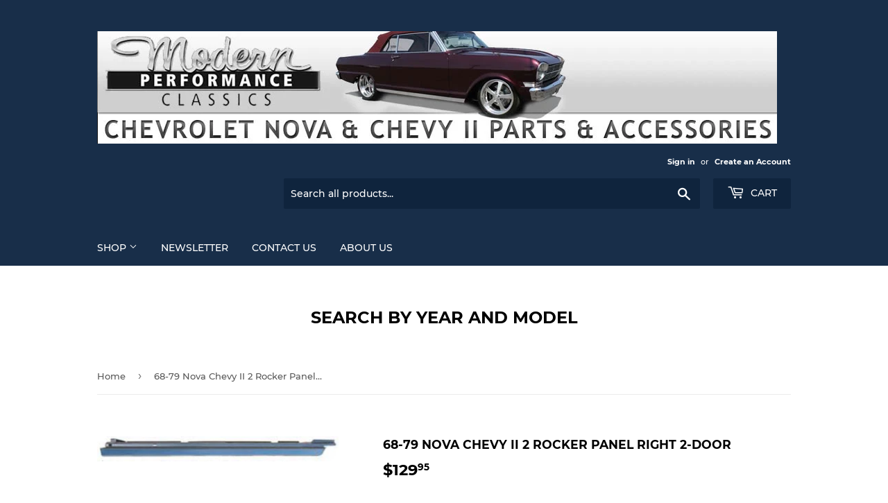

--- FILE ---
content_type: text/html; charset=utf-8
request_url: https://modernperformanceclassics.net/products/68-79-nova-chevy-ii-2-rocker-panel-right-2-door
body_size: 29885
content:
<!doctype html>
<html class="no-touch no-js">
<head>
  <script>(function(H){H.className=H.className.replace(/\bno-js\b/,'js')})(document.documentElement)</script>
  <!-- Basic page needs ================================================== -->
  <meta charset="utf-8">
  <meta http-equiv="X-UA-Compatible" content="IE=edge,chrome=1">

  

  <!-- Title and description ================================================== -->
  <title>
  Rocker Panel Right 1968-79 Nova Chevy II 2 2- Door: sheet metal &amp;amp RH rocker panel &ndash; mpclassics
  </title>

  
    <meta name="description" content="Rocker Panel Rh 68-79 &#39;x&#39; Chevy 2 Two- Door Factory Style. Rocker Panel Right 1968-79 Nova Chevy II 2 2- Door: sheet metal &amp;amp RH rocker panel. Rocker Panel, Rh, 68-79 &#39;x&#39; 2- Door Factory Style.">
  

  <!-- Product meta ================================================== -->
  <!-- /snippets/social-meta-tags.liquid -->




<meta property="og:site_name" content="mpclassics">
<meta property="og:url" content="https://modernperformanceclassics.net/products/68-79-nova-chevy-ii-2-rocker-panel-right-2-door">
<meta property="og:title" content="68-79 Nova Chevy II 2 Rocker Panel Right 2-door">
<meta property="og:type" content="product">
<meta property="og:description" content="Rocker Panel Rh 68-79 &#39;x&#39; Chevy 2 Two- Door Factory Style. Rocker Panel Right 1968-79 Nova Chevy II 2 2- Door: sheet metal &amp;amp RH rocker panel. Rocker Panel, Rh, 68-79 &#39;x&#39; 2- Door Factory Style.">

  <meta property="og:price:amount" content="129.95">
  <meta property="og:price:currency" content="USD">

<meta property="og:image" content="http://modernperformanceclassics.net/cdn/shop/products/101593_1200x1200.jpg?v=1596206863">
<meta property="og:image:secure_url" content="https://modernperformanceclassics.net/cdn/shop/products/101593_1200x1200.jpg?v=1596206863">


<meta name="twitter:card" content="summary_large_image">
<meta name="twitter:title" content="68-79 Nova Chevy II 2 Rocker Panel Right 2-door">
<meta name="twitter:description" content="Rocker Panel Rh 68-79 &#39;x&#39; Chevy 2 Two- Door Factory Style. Rocker Panel Right 1968-79 Nova Chevy II 2 2- Door: sheet metal &amp;amp RH rocker panel. Rocker Panel, Rh, 68-79 &#39;x&#39; 2- Door Factory Style.">


  <!-- Helpers ================================================== -->
  <link rel="canonical" href="https://modernperformanceclassics.net/products/68-79-nova-chevy-ii-2-rocker-panel-right-2-door">
  <meta name="viewport" content="width=device-width,initial-scale=1">

  <!-- CSS ================================================== -->
  <link href="//modernperformanceclassics.net/cdn/shop/t/4/assets/theme.scss.css?v=146730550518114812741674764710" rel="stylesheet" type="text/css" media="all" />

  <!-- Header hook for plugins ================================================== -->
  <script>window.performance && window.performance.mark && window.performance.mark('shopify.content_for_header.start');</script><meta id="shopify-digital-wallet" name="shopify-digital-wallet" content="/41644097695/digital_wallets/dialog">
<meta name="shopify-checkout-api-token" content="2ae0958527168f85beedbb33cfe05368">
<link rel="alternate" type="application/json+oembed" href="https://modernperformanceclassics.net/products/68-79-nova-chevy-ii-2-rocker-panel-right-2-door.oembed">
<script async="async" src="/checkouts/internal/preloads.js?locale=en-US"></script>
<link rel="preconnect" href="https://shop.app" crossorigin="anonymous">
<script async="async" src="https://shop.app/checkouts/internal/preloads.js?locale=en-US&shop_id=41644097695" crossorigin="anonymous"></script>
<script id="shopify-features" type="application/json">{"accessToken":"2ae0958527168f85beedbb33cfe05368","betas":["rich-media-storefront-analytics"],"domain":"modernperformanceclassics.net","predictiveSearch":true,"shopId":41644097695,"locale":"en"}</script>
<script>var Shopify = Shopify || {};
Shopify.shop = "mpclassics.myshopify.com";
Shopify.locale = "en";
Shopify.currency = {"active":"USD","rate":"1.0"};
Shopify.country = "US";
Shopify.theme = {"name":"Supply","id":104244314271,"schema_name":"Supply","schema_version":"8.9.23","theme_store_id":679,"role":"main"};
Shopify.theme.handle = "null";
Shopify.theme.style = {"id":null,"handle":null};
Shopify.cdnHost = "modernperformanceclassics.net/cdn";
Shopify.routes = Shopify.routes || {};
Shopify.routes.root = "/";</script>
<script type="module">!function(o){(o.Shopify=o.Shopify||{}).modules=!0}(window);</script>
<script>!function(o){function n(){var o=[];function n(){o.push(Array.prototype.slice.apply(arguments))}return n.q=o,n}var t=o.Shopify=o.Shopify||{};t.loadFeatures=n(),t.autoloadFeatures=n()}(window);</script>
<script>
  window.ShopifyPay = window.ShopifyPay || {};
  window.ShopifyPay.apiHost = "shop.app\/pay";
  window.ShopifyPay.redirectState = null;
</script>
<script id="shop-js-analytics" type="application/json">{"pageType":"product"}</script>
<script defer="defer" async type="module" src="//modernperformanceclassics.net/cdn/shopifycloud/shop-js/modules/v2/client.init-shop-cart-sync_BApSsMSl.en.esm.js"></script>
<script defer="defer" async type="module" src="//modernperformanceclassics.net/cdn/shopifycloud/shop-js/modules/v2/chunk.common_CBoos6YZ.esm.js"></script>
<script type="module">
  await import("//modernperformanceclassics.net/cdn/shopifycloud/shop-js/modules/v2/client.init-shop-cart-sync_BApSsMSl.en.esm.js");
await import("//modernperformanceclassics.net/cdn/shopifycloud/shop-js/modules/v2/chunk.common_CBoos6YZ.esm.js");

  window.Shopify.SignInWithShop?.initShopCartSync?.({"fedCMEnabled":true,"windoidEnabled":true});

</script>
<script>
  window.Shopify = window.Shopify || {};
  if (!window.Shopify.featureAssets) window.Shopify.featureAssets = {};
  window.Shopify.featureAssets['shop-js'] = {"shop-cart-sync":["modules/v2/client.shop-cart-sync_DJczDl9f.en.esm.js","modules/v2/chunk.common_CBoos6YZ.esm.js"],"init-fed-cm":["modules/v2/client.init-fed-cm_BzwGC0Wi.en.esm.js","modules/v2/chunk.common_CBoos6YZ.esm.js"],"init-windoid":["modules/v2/client.init-windoid_BS26ThXS.en.esm.js","modules/v2/chunk.common_CBoos6YZ.esm.js"],"init-shop-email-lookup-coordinator":["modules/v2/client.init-shop-email-lookup-coordinator_DFwWcvrS.en.esm.js","modules/v2/chunk.common_CBoos6YZ.esm.js"],"shop-cash-offers":["modules/v2/client.shop-cash-offers_DthCPNIO.en.esm.js","modules/v2/chunk.common_CBoos6YZ.esm.js","modules/v2/chunk.modal_Bu1hFZFC.esm.js"],"shop-button":["modules/v2/client.shop-button_D_JX508o.en.esm.js","modules/v2/chunk.common_CBoos6YZ.esm.js"],"shop-toast-manager":["modules/v2/client.shop-toast-manager_tEhgP2F9.en.esm.js","modules/v2/chunk.common_CBoos6YZ.esm.js"],"avatar":["modules/v2/client.avatar_BTnouDA3.en.esm.js"],"pay-button":["modules/v2/client.pay-button_BuNmcIr_.en.esm.js","modules/v2/chunk.common_CBoos6YZ.esm.js"],"init-shop-cart-sync":["modules/v2/client.init-shop-cart-sync_BApSsMSl.en.esm.js","modules/v2/chunk.common_CBoos6YZ.esm.js"],"shop-login-button":["modules/v2/client.shop-login-button_DwLgFT0K.en.esm.js","modules/v2/chunk.common_CBoos6YZ.esm.js","modules/v2/chunk.modal_Bu1hFZFC.esm.js"],"init-customer-accounts-sign-up":["modules/v2/client.init-customer-accounts-sign-up_TlVCiykN.en.esm.js","modules/v2/client.shop-login-button_DwLgFT0K.en.esm.js","modules/v2/chunk.common_CBoos6YZ.esm.js","modules/v2/chunk.modal_Bu1hFZFC.esm.js"],"init-shop-for-new-customer-accounts":["modules/v2/client.init-shop-for-new-customer-accounts_DrjXSI53.en.esm.js","modules/v2/client.shop-login-button_DwLgFT0K.en.esm.js","modules/v2/chunk.common_CBoos6YZ.esm.js","modules/v2/chunk.modal_Bu1hFZFC.esm.js"],"init-customer-accounts":["modules/v2/client.init-customer-accounts_C0Oh2ljF.en.esm.js","modules/v2/client.shop-login-button_DwLgFT0K.en.esm.js","modules/v2/chunk.common_CBoos6YZ.esm.js","modules/v2/chunk.modal_Bu1hFZFC.esm.js"],"shop-follow-button":["modules/v2/client.shop-follow-button_C5D3XtBb.en.esm.js","modules/v2/chunk.common_CBoos6YZ.esm.js","modules/v2/chunk.modal_Bu1hFZFC.esm.js"],"checkout-modal":["modules/v2/client.checkout-modal_8TC_1FUY.en.esm.js","modules/v2/chunk.common_CBoos6YZ.esm.js","modules/v2/chunk.modal_Bu1hFZFC.esm.js"],"lead-capture":["modules/v2/client.lead-capture_D-pmUjp9.en.esm.js","modules/v2/chunk.common_CBoos6YZ.esm.js","modules/v2/chunk.modal_Bu1hFZFC.esm.js"],"shop-login":["modules/v2/client.shop-login_BmtnoEUo.en.esm.js","modules/v2/chunk.common_CBoos6YZ.esm.js","modules/v2/chunk.modal_Bu1hFZFC.esm.js"],"payment-terms":["modules/v2/client.payment-terms_BHOWV7U_.en.esm.js","modules/v2/chunk.common_CBoos6YZ.esm.js","modules/v2/chunk.modal_Bu1hFZFC.esm.js"]};
</script>
<script id="__st">var __st={"a":41644097695,"offset":-28800,"reqid":"59f6e4f6-039c-4c76-b32b-d7a8ab934336-1768926196","pageurl":"modernperformanceclassics.net\/products\/68-79-nova-chevy-ii-2-rocker-panel-right-2-door","u":"ec4062cfcafb","p":"product","rtyp":"product","rid":5466148700319};</script>
<script>window.ShopifyPaypalV4VisibilityTracking = true;</script>
<script id="captcha-bootstrap">!function(){'use strict';const t='contact',e='account',n='new_comment',o=[[t,t],['blogs',n],['comments',n],[t,'customer']],c=[[e,'customer_login'],[e,'guest_login'],[e,'recover_customer_password'],[e,'create_customer']],r=t=>t.map((([t,e])=>`form[action*='/${t}']:not([data-nocaptcha='true']) input[name='form_type'][value='${e}']`)).join(','),a=t=>()=>t?[...document.querySelectorAll(t)].map((t=>t.form)):[];function s(){const t=[...o],e=r(t);return a(e)}const i='password',u='form_key',d=['recaptcha-v3-token','g-recaptcha-response','h-captcha-response',i],f=()=>{try{return window.sessionStorage}catch{return}},m='__shopify_v',_=t=>t.elements[u];function p(t,e,n=!1){try{const o=window.sessionStorage,c=JSON.parse(o.getItem(e)),{data:r}=function(t){const{data:e,action:n}=t;return t[m]||n?{data:e,action:n}:{data:t,action:n}}(c);for(const[e,n]of Object.entries(r))t.elements[e]&&(t.elements[e].value=n);n&&o.removeItem(e)}catch(o){console.error('form repopulation failed',{error:o})}}const l='form_type',E='cptcha';function T(t){t.dataset[E]=!0}const w=window,h=w.document,L='Shopify',v='ce_forms',y='captcha';let A=!1;((t,e)=>{const n=(g='f06e6c50-85a8-45c8-87d0-21a2b65856fe',I='https://cdn.shopify.com/shopifycloud/storefront-forms-hcaptcha/ce_storefront_forms_captcha_hcaptcha.v1.5.2.iife.js',D={infoText:'Protected by hCaptcha',privacyText:'Privacy',termsText:'Terms'},(t,e,n)=>{const o=w[L][v],c=o.bindForm;if(c)return c(t,g,e,D).then(n);var r;o.q.push([[t,g,e,D],n]),r=I,A||(h.body.append(Object.assign(h.createElement('script'),{id:'captcha-provider',async:!0,src:r})),A=!0)});var g,I,D;w[L]=w[L]||{},w[L][v]=w[L][v]||{},w[L][v].q=[],w[L][y]=w[L][y]||{},w[L][y].protect=function(t,e){n(t,void 0,e),T(t)},Object.freeze(w[L][y]),function(t,e,n,w,h,L){const[v,y,A,g]=function(t,e,n){const i=e?o:[],u=t?c:[],d=[...i,...u],f=r(d),m=r(i),_=r(d.filter((([t,e])=>n.includes(e))));return[a(f),a(m),a(_),s()]}(w,h,L),I=t=>{const e=t.target;return e instanceof HTMLFormElement?e:e&&e.form},D=t=>v().includes(t);t.addEventListener('submit',(t=>{const e=I(t);if(!e)return;const n=D(e)&&!e.dataset.hcaptchaBound&&!e.dataset.recaptchaBound,o=_(e),c=g().includes(e)&&(!o||!o.value);(n||c)&&t.preventDefault(),c&&!n&&(function(t){try{if(!f())return;!function(t){const e=f();if(!e)return;const n=_(t);if(!n)return;const o=n.value;o&&e.removeItem(o)}(t);const e=Array.from(Array(32),(()=>Math.random().toString(36)[2])).join('');!function(t,e){_(t)||t.append(Object.assign(document.createElement('input'),{type:'hidden',name:u})),t.elements[u].value=e}(t,e),function(t,e){const n=f();if(!n)return;const o=[...t.querySelectorAll(`input[type='${i}']`)].map((({name:t})=>t)),c=[...d,...o],r={};for(const[a,s]of new FormData(t).entries())c.includes(a)||(r[a]=s);n.setItem(e,JSON.stringify({[m]:1,action:t.action,data:r}))}(t,e)}catch(e){console.error('failed to persist form',e)}}(e),e.submit())}));const S=(t,e)=>{t&&!t.dataset[E]&&(n(t,e.some((e=>e===t))),T(t))};for(const o of['focusin','change'])t.addEventListener(o,(t=>{const e=I(t);D(e)&&S(e,y())}));const B=e.get('form_key'),M=e.get(l),P=B&&M;t.addEventListener('DOMContentLoaded',(()=>{const t=y();if(P)for(const e of t)e.elements[l].value===M&&p(e,B);[...new Set([...A(),...v().filter((t=>'true'===t.dataset.shopifyCaptcha))])].forEach((e=>S(e,t)))}))}(h,new URLSearchParams(w.location.search),n,t,e,['guest_login'])})(!0,!0)}();</script>
<script integrity="sha256-4kQ18oKyAcykRKYeNunJcIwy7WH5gtpwJnB7kiuLZ1E=" data-source-attribution="shopify.loadfeatures" defer="defer" src="//modernperformanceclassics.net/cdn/shopifycloud/storefront/assets/storefront/load_feature-a0a9edcb.js" crossorigin="anonymous"></script>
<script crossorigin="anonymous" defer="defer" src="//modernperformanceclassics.net/cdn/shopifycloud/storefront/assets/shopify_pay/storefront-65b4c6d7.js?v=20250812"></script>
<script data-source-attribution="shopify.dynamic_checkout.dynamic.init">var Shopify=Shopify||{};Shopify.PaymentButton=Shopify.PaymentButton||{isStorefrontPortableWallets:!0,init:function(){window.Shopify.PaymentButton.init=function(){};var t=document.createElement("script");t.src="https://modernperformanceclassics.net/cdn/shopifycloud/portable-wallets/latest/portable-wallets.en.js",t.type="module",document.head.appendChild(t)}};
</script>
<script data-source-attribution="shopify.dynamic_checkout.buyer_consent">
  function portableWalletsHideBuyerConsent(e){var t=document.getElementById("shopify-buyer-consent"),n=document.getElementById("shopify-subscription-policy-button");t&&n&&(t.classList.add("hidden"),t.setAttribute("aria-hidden","true"),n.removeEventListener("click",e))}function portableWalletsShowBuyerConsent(e){var t=document.getElementById("shopify-buyer-consent"),n=document.getElementById("shopify-subscription-policy-button");t&&n&&(t.classList.remove("hidden"),t.removeAttribute("aria-hidden"),n.addEventListener("click",e))}window.Shopify?.PaymentButton&&(window.Shopify.PaymentButton.hideBuyerConsent=portableWalletsHideBuyerConsent,window.Shopify.PaymentButton.showBuyerConsent=portableWalletsShowBuyerConsent);
</script>
<script data-source-attribution="shopify.dynamic_checkout.cart.bootstrap">document.addEventListener("DOMContentLoaded",(function(){function t(){return document.querySelector("shopify-accelerated-checkout-cart, shopify-accelerated-checkout")}if(t())Shopify.PaymentButton.init();else{new MutationObserver((function(e,n){t()&&(Shopify.PaymentButton.init(),n.disconnect())})).observe(document.body,{childList:!0,subtree:!0})}}));
</script>
<link id="shopify-accelerated-checkout-styles" rel="stylesheet" media="screen" href="https://modernperformanceclassics.net/cdn/shopifycloud/portable-wallets/latest/accelerated-checkout-backwards-compat.css" crossorigin="anonymous">
<style id="shopify-accelerated-checkout-cart">
        #shopify-buyer-consent {
  margin-top: 1em;
  display: inline-block;
  width: 100%;
}

#shopify-buyer-consent.hidden {
  display: none;
}

#shopify-subscription-policy-button {
  background: none;
  border: none;
  padding: 0;
  text-decoration: underline;
  font-size: inherit;
  cursor: pointer;
}

#shopify-subscription-policy-button::before {
  box-shadow: none;
}

      </style>

<script>window.performance && window.performance.mark && window.performance.mark('shopify.content_for_header.end');</script>

  
  

  <script src="//modernperformanceclassics.net/cdn/shop/t/4/assets/jquery-2.2.3.min.js?v=58211863146907186831594051612" type="text/javascript"></script>

  <script src="//modernperformanceclassics.net/cdn/shop/t/4/assets/lazysizes.min.js?v=8147953233334221341594051612" async="async"></script>
  <script src="//modernperformanceclassics.net/cdn/shop/t/4/assets/vendor.js?v=106177282645720727331594051615" defer="defer"></script>
  <script src="//modernperformanceclassics.net/cdn/shop/t/4/assets/theme.js?v=88090588602936917221594051627" defer="defer"></script>


<link href="https://monorail-edge.shopifysvc.com" rel="dns-prefetch">
<script>(function(){if ("sendBeacon" in navigator && "performance" in window) {try {var session_token_from_headers = performance.getEntriesByType('navigation')[0].serverTiming.find(x => x.name == '_s').description;} catch {var session_token_from_headers = undefined;}var session_cookie_matches = document.cookie.match(/_shopify_s=([^;]*)/);var session_token_from_cookie = session_cookie_matches && session_cookie_matches.length === 2 ? session_cookie_matches[1] : "";var session_token = session_token_from_headers || session_token_from_cookie || "";function handle_abandonment_event(e) {var entries = performance.getEntries().filter(function(entry) {return /monorail-edge.shopifysvc.com/.test(entry.name);});if (!window.abandonment_tracked && entries.length === 0) {window.abandonment_tracked = true;var currentMs = Date.now();var navigation_start = performance.timing.navigationStart;var payload = {shop_id: 41644097695,url: window.location.href,navigation_start,duration: currentMs - navigation_start,session_token,page_type: "product"};window.navigator.sendBeacon("https://monorail-edge.shopifysvc.com/v1/produce", JSON.stringify({schema_id: "online_store_buyer_site_abandonment/1.1",payload: payload,metadata: {event_created_at_ms: currentMs,event_sent_at_ms: currentMs}}));}}window.addEventListener('pagehide', handle_abandonment_event);}}());</script>
<script id="web-pixels-manager-setup">(function e(e,d,r,n,o){if(void 0===o&&(o={}),!Boolean(null===(a=null===(i=window.Shopify)||void 0===i?void 0:i.analytics)||void 0===a?void 0:a.replayQueue)){var i,a;window.Shopify=window.Shopify||{};var t=window.Shopify;t.analytics=t.analytics||{};var s=t.analytics;s.replayQueue=[],s.publish=function(e,d,r){return s.replayQueue.push([e,d,r]),!0};try{self.performance.mark("wpm:start")}catch(e){}var l=function(){var e={modern:/Edge?\/(1{2}[4-9]|1[2-9]\d|[2-9]\d{2}|\d{4,})\.\d+(\.\d+|)|Firefox\/(1{2}[4-9]|1[2-9]\d|[2-9]\d{2}|\d{4,})\.\d+(\.\d+|)|Chrom(ium|e)\/(9{2}|\d{3,})\.\d+(\.\d+|)|(Maci|X1{2}).+ Version\/(15\.\d+|(1[6-9]|[2-9]\d|\d{3,})\.\d+)([,.]\d+|)( \(\w+\)|)( Mobile\/\w+|) Safari\/|Chrome.+OPR\/(9{2}|\d{3,})\.\d+\.\d+|(CPU[ +]OS|iPhone[ +]OS|CPU[ +]iPhone|CPU IPhone OS|CPU iPad OS)[ +]+(15[._]\d+|(1[6-9]|[2-9]\d|\d{3,})[._]\d+)([._]\d+|)|Android:?[ /-](13[3-9]|1[4-9]\d|[2-9]\d{2}|\d{4,})(\.\d+|)(\.\d+|)|Android.+Firefox\/(13[5-9]|1[4-9]\d|[2-9]\d{2}|\d{4,})\.\d+(\.\d+|)|Android.+Chrom(ium|e)\/(13[3-9]|1[4-9]\d|[2-9]\d{2}|\d{4,})\.\d+(\.\d+|)|SamsungBrowser\/([2-9]\d|\d{3,})\.\d+/,legacy:/Edge?\/(1[6-9]|[2-9]\d|\d{3,})\.\d+(\.\d+|)|Firefox\/(5[4-9]|[6-9]\d|\d{3,})\.\d+(\.\d+|)|Chrom(ium|e)\/(5[1-9]|[6-9]\d|\d{3,})\.\d+(\.\d+|)([\d.]+$|.*Safari\/(?![\d.]+ Edge\/[\d.]+$))|(Maci|X1{2}).+ Version\/(10\.\d+|(1[1-9]|[2-9]\d|\d{3,})\.\d+)([,.]\d+|)( \(\w+\)|)( Mobile\/\w+|) Safari\/|Chrome.+OPR\/(3[89]|[4-9]\d|\d{3,})\.\d+\.\d+|(CPU[ +]OS|iPhone[ +]OS|CPU[ +]iPhone|CPU IPhone OS|CPU iPad OS)[ +]+(10[._]\d+|(1[1-9]|[2-9]\d|\d{3,})[._]\d+)([._]\d+|)|Android:?[ /-](13[3-9]|1[4-9]\d|[2-9]\d{2}|\d{4,})(\.\d+|)(\.\d+|)|Mobile Safari.+OPR\/([89]\d|\d{3,})\.\d+\.\d+|Android.+Firefox\/(13[5-9]|1[4-9]\d|[2-9]\d{2}|\d{4,})\.\d+(\.\d+|)|Android.+Chrom(ium|e)\/(13[3-9]|1[4-9]\d|[2-9]\d{2}|\d{4,})\.\d+(\.\d+|)|Android.+(UC? ?Browser|UCWEB|U3)[ /]?(15\.([5-9]|\d{2,})|(1[6-9]|[2-9]\d|\d{3,})\.\d+)\.\d+|SamsungBrowser\/(5\.\d+|([6-9]|\d{2,})\.\d+)|Android.+MQ{2}Browser\/(14(\.(9|\d{2,})|)|(1[5-9]|[2-9]\d|\d{3,})(\.\d+|))(\.\d+|)|K[Aa][Ii]OS\/(3\.\d+|([4-9]|\d{2,})\.\d+)(\.\d+|)/},d=e.modern,r=e.legacy,n=navigator.userAgent;return n.match(d)?"modern":n.match(r)?"legacy":"unknown"}(),u="modern"===l?"modern":"legacy",c=(null!=n?n:{modern:"",legacy:""})[u],f=function(e){return[e.baseUrl,"/wpm","/b",e.hashVersion,"modern"===e.buildTarget?"m":"l",".js"].join("")}({baseUrl:d,hashVersion:r,buildTarget:u}),m=function(e){var d=e.version,r=e.bundleTarget,n=e.surface,o=e.pageUrl,i=e.monorailEndpoint;return{emit:function(e){var a=e.status,t=e.errorMsg,s=(new Date).getTime(),l=JSON.stringify({metadata:{event_sent_at_ms:s},events:[{schema_id:"web_pixels_manager_load/3.1",payload:{version:d,bundle_target:r,page_url:o,status:a,surface:n,error_msg:t},metadata:{event_created_at_ms:s}}]});if(!i)return console&&console.warn&&console.warn("[Web Pixels Manager] No Monorail endpoint provided, skipping logging."),!1;try{return self.navigator.sendBeacon.bind(self.navigator)(i,l)}catch(e){}var u=new XMLHttpRequest;try{return u.open("POST",i,!0),u.setRequestHeader("Content-Type","text/plain"),u.send(l),!0}catch(e){return console&&console.warn&&console.warn("[Web Pixels Manager] Got an unhandled error while logging to Monorail."),!1}}}}({version:r,bundleTarget:l,surface:e.surface,pageUrl:self.location.href,monorailEndpoint:e.monorailEndpoint});try{o.browserTarget=l,function(e){var d=e.src,r=e.async,n=void 0===r||r,o=e.onload,i=e.onerror,a=e.sri,t=e.scriptDataAttributes,s=void 0===t?{}:t,l=document.createElement("script"),u=document.querySelector("head"),c=document.querySelector("body");if(l.async=n,l.src=d,a&&(l.integrity=a,l.crossOrigin="anonymous"),s)for(var f in s)if(Object.prototype.hasOwnProperty.call(s,f))try{l.dataset[f]=s[f]}catch(e){}if(o&&l.addEventListener("load",o),i&&l.addEventListener("error",i),u)u.appendChild(l);else{if(!c)throw new Error("Did not find a head or body element to append the script");c.appendChild(l)}}({src:f,async:!0,onload:function(){if(!function(){var e,d;return Boolean(null===(d=null===(e=window.Shopify)||void 0===e?void 0:e.analytics)||void 0===d?void 0:d.initialized)}()){var d=window.webPixelsManager.init(e)||void 0;if(d){var r=window.Shopify.analytics;r.replayQueue.forEach((function(e){var r=e[0],n=e[1],o=e[2];d.publishCustomEvent(r,n,o)})),r.replayQueue=[],r.publish=d.publishCustomEvent,r.visitor=d.visitor,r.initialized=!0}}},onerror:function(){return m.emit({status:"failed",errorMsg:"".concat(f," has failed to load")})},sri:function(e){var d=/^sha384-[A-Za-z0-9+/=]+$/;return"string"==typeof e&&d.test(e)}(c)?c:"",scriptDataAttributes:o}),m.emit({status:"loading"})}catch(e){m.emit({status:"failed",errorMsg:(null==e?void 0:e.message)||"Unknown error"})}}})({shopId: 41644097695,storefrontBaseUrl: "https://modernperformanceclassics.net",extensionsBaseUrl: "https://extensions.shopifycdn.com/cdn/shopifycloud/web-pixels-manager",monorailEndpoint: "https://monorail-edge.shopifysvc.com/unstable/produce_batch",surface: "storefront-renderer",enabledBetaFlags: ["2dca8a86"],webPixelsConfigList: [{"id":"shopify-app-pixel","configuration":"{}","eventPayloadVersion":"v1","runtimeContext":"STRICT","scriptVersion":"0450","apiClientId":"shopify-pixel","type":"APP","privacyPurposes":["ANALYTICS","MARKETING"]},{"id":"shopify-custom-pixel","eventPayloadVersion":"v1","runtimeContext":"LAX","scriptVersion":"0450","apiClientId":"shopify-pixel","type":"CUSTOM","privacyPurposes":["ANALYTICS","MARKETING"]}],isMerchantRequest: false,initData: {"shop":{"name":"mpclassics","paymentSettings":{"currencyCode":"USD"},"myshopifyDomain":"mpclassics.myshopify.com","countryCode":"US","storefrontUrl":"https:\/\/modernperformanceclassics.net"},"customer":null,"cart":null,"checkout":null,"productVariants":[{"price":{"amount":129.95,"currencyCode":"USD"},"product":{"title":"68-79 Nova Chevy II 2 Rocker Panel Right 2-door","vendor":"GOM","id":"5466148700319","untranslatedTitle":"68-79 Nova Chevy II 2 Rocker Panel Right 2-door","url":"\/products\/68-79-nova-chevy-ii-2-rocker-panel-right-2-door","type":"Part"},"id":"35418218725535","image":{"src":"\/\/modernperformanceclassics.net\/cdn\/shop\/products\/101593.jpg?v=1596206863"},"sku":"4012-470-681R","title":"Default Title","untranslatedTitle":"Default Title"}],"purchasingCompany":null},},"https://modernperformanceclassics.net/cdn","fcfee988w5aeb613cpc8e4bc33m6693e112",{"modern":"","legacy":""},{"shopId":"41644097695","storefrontBaseUrl":"https:\/\/modernperformanceclassics.net","extensionBaseUrl":"https:\/\/extensions.shopifycdn.com\/cdn\/shopifycloud\/web-pixels-manager","surface":"storefront-renderer","enabledBetaFlags":"[\"2dca8a86\"]","isMerchantRequest":"false","hashVersion":"fcfee988w5aeb613cpc8e4bc33m6693e112","publish":"custom","events":"[[\"page_viewed\",{}],[\"product_viewed\",{\"productVariant\":{\"price\":{\"amount\":129.95,\"currencyCode\":\"USD\"},\"product\":{\"title\":\"68-79 Nova Chevy II 2 Rocker Panel Right 2-door\",\"vendor\":\"GOM\",\"id\":\"5466148700319\",\"untranslatedTitle\":\"68-79 Nova Chevy II 2 Rocker Panel Right 2-door\",\"url\":\"\/products\/68-79-nova-chevy-ii-2-rocker-panel-right-2-door\",\"type\":\"Part\"},\"id\":\"35418218725535\",\"image\":{\"src\":\"\/\/modernperformanceclassics.net\/cdn\/shop\/products\/101593.jpg?v=1596206863\"},\"sku\":\"4012-470-681R\",\"title\":\"Default Title\",\"untranslatedTitle\":\"Default Title\"}}]]"});</script><script>
  window.ShopifyAnalytics = window.ShopifyAnalytics || {};
  window.ShopifyAnalytics.meta = window.ShopifyAnalytics.meta || {};
  window.ShopifyAnalytics.meta.currency = 'USD';
  var meta = {"product":{"id":5466148700319,"gid":"gid:\/\/shopify\/Product\/5466148700319","vendor":"GOM","type":"Part","handle":"68-79-nova-chevy-ii-2-rocker-panel-right-2-door","variants":[{"id":35418218725535,"price":12995,"name":"68-79 Nova Chevy II 2 Rocker Panel Right 2-door","public_title":null,"sku":"4012-470-681R"}],"remote":false},"page":{"pageType":"product","resourceType":"product","resourceId":5466148700319,"requestId":"59f6e4f6-039c-4c76-b32b-d7a8ab934336-1768926196"}};
  for (var attr in meta) {
    window.ShopifyAnalytics.meta[attr] = meta[attr];
  }
</script>
<script class="analytics">
  (function () {
    var customDocumentWrite = function(content) {
      var jquery = null;

      if (window.jQuery) {
        jquery = window.jQuery;
      } else if (window.Checkout && window.Checkout.$) {
        jquery = window.Checkout.$;
      }

      if (jquery) {
        jquery('body').append(content);
      }
    };

    var hasLoggedConversion = function(token) {
      if (token) {
        return document.cookie.indexOf('loggedConversion=' + token) !== -1;
      }
      return false;
    }

    var setCookieIfConversion = function(token) {
      if (token) {
        var twoMonthsFromNow = new Date(Date.now());
        twoMonthsFromNow.setMonth(twoMonthsFromNow.getMonth() + 2);

        document.cookie = 'loggedConversion=' + token + '; expires=' + twoMonthsFromNow;
      }
    }

    var trekkie = window.ShopifyAnalytics.lib = window.trekkie = window.trekkie || [];
    if (trekkie.integrations) {
      return;
    }
    trekkie.methods = [
      'identify',
      'page',
      'ready',
      'track',
      'trackForm',
      'trackLink'
    ];
    trekkie.factory = function(method) {
      return function() {
        var args = Array.prototype.slice.call(arguments);
        args.unshift(method);
        trekkie.push(args);
        return trekkie;
      };
    };
    for (var i = 0; i < trekkie.methods.length; i++) {
      var key = trekkie.methods[i];
      trekkie[key] = trekkie.factory(key);
    }
    trekkie.load = function(config) {
      trekkie.config = config || {};
      trekkie.config.initialDocumentCookie = document.cookie;
      var first = document.getElementsByTagName('script')[0];
      var script = document.createElement('script');
      script.type = 'text/javascript';
      script.onerror = function(e) {
        var scriptFallback = document.createElement('script');
        scriptFallback.type = 'text/javascript';
        scriptFallback.onerror = function(error) {
                var Monorail = {
      produce: function produce(monorailDomain, schemaId, payload) {
        var currentMs = new Date().getTime();
        var event = {
          schema_id: schemaId,
          payload: payload,
          metadata: {
            event_created_at_ms: currentMs,
            event_sent_at_ms: currentMs
          }
        };
        return Monorail.sendRequest("https://" + monorailDomain + "/v1/produce", JSON.stringify(event));
      },
      sendRequest: function sendRequest(endpointUrl, payload) {
        // Try the sendBeacon API
        if (window && window.navigator && typeof window.navigator.sendBeacon === 'function' && typeof window.Blob === 'function' && !Monorail.isIos12()) {
          var blobData = new window.Blob([payload], {
            type: 'text/plain'
          });

          if (window.navigator.sendBeacon(endpointUrl, blobData)) {
            return true;
          } // sendBeacon was not successful

        } // XHR beacon

        var xhr = new XMLHttpRequest();

        try {
          xhr.open('POST', endpointUrl);
          xhr.setRequestHeader('Content-Type', 'text/plain');
          xhr.send(payload);
        } catch (e) {
          console.log(e);
        }

        return false;
      },
      isIos12: function isIos12() {
        return window.navigator.userAgent.lastIndexOf('iPhone; CPU iPhone OS 12_') !== -1 || window.navigator.userAgent.lastIndexOf('iPad; CPU OS 12_') !== -1;
      }
    };
    Monorail.produce('monorail-edge.shopifysvc.com',
      'trekkie_storefront_load_errors/1.1',
      {shop_id: 41644097695,
      theme_id: 104244314271,
      app_name: "storefront",
      context_url: window.location.href,
      source_url: "//modernperformanceclassics.net/cdn/s/trekkie.storefront.cd680fe47e6c39ca5d5df5f0a32d569bc48c0f27.min.js"});

        };
        scriptFallback.async = true;
        scriptFallback.src = '//modernperformanceclassics.net/cdn/s/trekkie.storefront.cd680fe47e6c39ca5d5df5f0a32d569bc48c0f27.min.js';
        first.parentNode.insertBefore(scriptFallback, first);
      };
      script.async = true;
      script.src = '//modernperformanceclassics.net/cdn/s/trekkie.storefront.cd680fe47e6c39ca5d5df5f0a32d569bc48c0f27.min.js';
      first.parentNode.insertBefore(script, first);
    };
    trekkie.load(
      {"Trekkie":{"appName":"storefront","development":false,"defaultAttributes":{"shopId":41644097695,"isMerchantRequest":null,"themeId":104244314271,"themeCityHash":"7686721592237308124","contentLanguage":"en","currency":"USD","eventMetadataId":"7296b633-29b8-4830-8732-0713858035fe"},"isServerSideCookieWritingEnabled":true,"monorailRegion":"shop_domain","enabledBetaFlags":["65f19447"]},"Session Attribution":{},"S2S":{"facebookCapiEnabled":false,"source":"trekkie-storefront-renderer","apiClientId":580111}}
    );

    var loaded = false;
    trekkie.ready(function() {
      if (loaded) return;
      loaded = true;

      window.ShopifyAnalytics.lib = window.trekkie;

      var originalDocumentWrite = document.write;
      document.write = customDocumentWrite;
      try { window.ShopifyAnalytics.merchantGoogleAnalytics.call(this); } catch(error) {};
      document.write = originalDocumentWrite;

      window.ShopifyAnalytics.lib.page(null,{"pageType":"product","resourceType":"product","resourceId":5466148700319,"requestId":"59f6e4f6-039c-4c76-b32b-d7a8ab934336-1768926196","shopifyEmitted":true});

      var match = window.location.pathname.match(/checkouts\/(.+)\/(thank_you|post_purchase)/)
      var token = match? match[1]: undefined;
      if (!hasLoggedConversion(token)) {
        setCookieIfConversion(token);
        window.ShopifyAnalytics.lib.track("Viewed Product",{"currency":"USD","variantId":35418218725535,"productId":5466148700319,"productGid":"gid:\/\/shopify\/Product\/5466148700319","name":"68-79 Nova Chevy II 2 Rocker Panel Right 2-door","price":"129.95","sku":"4012-470-681R","brand":"GOM","variant":null,"category":"Part","nonInteraction":true,"remote":false},undefined,undefined,{"shopifyEmitted":true});
      window.ShopifyAnalytics.lib.track("monorail:\/\/trekkie_storefront_viewed_product\/1.1",{"currency":"USD","variantId":35418218725535,"productId":5466148700319,"productGid":"gid:\/\/shopify\/Product\/5466148700319","name":"68-79 Nova Chevy II 2 Rocker Panel Right 2-door","price":"129.95","sku":"4012-470-681R","brand":"GOM","variant":null,"category":"Part","nonInteraction":true,"remote":false,"referer":"https:\/\/modernperformanceclassics.net\/products\/68-79-nova-chevy-ii-2-rocker-panel-right-2-door"});
      }
    });


        var eventsListenerScript = document.createElement('script');
        eventsListenerScript.async = true;
        eventsListenerScript.src = "//modernperformanceclassics.net/cdn/shopifycloud/storefront/assets/shop_events_listener-3da45d37.js";
        document.getElementsByTagName('head')[0].appendChild(eventsListenerScript);

})();</script>
<script
  defer
  src="https://modernperformanceclassics.net/cdn/shopifycloud/perf-kit/shopify-perf-kit-3.0.4.min.js"
  data-application="storefront-renderer"
  data-shop-id="41644097695"
  data-render-region="gcp-us-central1"
  data-page-type="product"
  data-theme-instance-id="104244314271"
  data-theme-name="Supply"
  data-theme-version="8.9.23"
  data-monorail-region="shop_domain"
  data-resource-timing-sampling-rate="10"
  data-shs="true"
  data-shs-beacon="true"
  data-shs-export-with-fetch="true"
  data-shs-logs-sample-rate="1"
  data-shs-beacon-endpoint="https://modernperformanceclassics.net/api/collect"
></script>
</head>

<body id="rocker-panel-right-1968-79-nova-chevy-ii-2-2-door-sheet-metal-amp-amp-rh-rocker-panel" class="template-product">

  <div id="shopify-section-header" class="shopify-section header-section"><header class="site-header" role="banner" data-section-id="header" data-section-type="header-section">
  <div class="wrapper">

    <div class="grid--full">
      <!-- <div class="grid-item large--one-half"> -->
      <div class="grid-item large--one-whole">
        
          <div class="h1 header-logo" itemscope itemtype="http://schema.org/Organization">
        
          
          

          <a href="/" itemprop="url">
            <div class="lazyload__image-wrapper no-js header-logo__image" style="max-width:980px;">
              <div style="padding-top:16.53061224489796%;">
                <img class="lazyload js"
                  data-src="//modernperformanceclassics.net/cdn/shop/files/hero_banner_{width}x.jpg?v=1613064276"
                  data-widths="[180, 360, 540, 720, 900, 1080, 1296, 1512, 1728, 2048]"
                  data-aspectratio="6.049382716049383"
                  data-sizes="auto"
                  alt="mpclassics"
                  style="width:980px;">
              </div>
            </div>
            <noscript>
              
              <img src="//modernperformanceclassics.net/cdn/shop/files/hero_banner_980x.jpg?v=1613064276"
                srcset="//modernperformanceclassics.net/cdn/shop/files/hero_banner_980x.jpg?v=1613064276 1x, //modernperformanceclassics.net/cdn/shop/files/hero_banner_980x@2x.jpg?v=1613064276 2x"
                alt="mpclassics"
                itemprop="logo"
                style="max-width:980px;">
            </noscript>
          </a>
          
        
          </div>
        
      </div>
    </div>
        <div class="grid--full">

      <div class="grid-item large--one-whole text-center large--text-right">
        
          <div class="site-header--text-links">
            

            
              <span class="site-header--meta-links medium-down--hide">
                
                  <a href="https://modernperformanceclassics.net/customer_authentication/redirect?locale=en&amp;region_country=US" id="customer_login_link">Sign in</a>
                  <span class="site-header--spacer">or</span>
                  <a href="https://shopify.com/41644097695/account?locale=en" id="customer_register_link">Create an Account</a>
                
              </span>
            
          </div>

          <br class="medium-down--hide">
        

        <form action="/search" method="get" class="search-bar" role="search">
  <input type="hidden" name="type" value="product">

  <input type="search" name="q" value="" placeholder="Search all products..." aria-label="Search all products...">
  <button type="submit" class="search-bar--submit icon-fallback-text">
    <span class="icon icon-search" aria-hidden="true"></span>
    <span class="fallback-text">Search</span>
  </button>
</form>


        <a href="/cart" class="header-cart-btn cart-toggle">
          <span class="icon icon-cart"></span>
          Cart <span class="cart-count cart-badge--desktop hidden-count">0</span>
        </a>
      </div>
    </div>

  </div>
</header>

<div id="mobileNavBar">
  <div class="display-table-cell">
    <button class="menu-toggle mobileNavBar-link" aria-controls="navBar" aria-expanded="false"><span class="icon icon-hamburger" aria-hidden="true"></span>Menu</button>
  </div>
  <div class="display-table-cell">
    <a href="/cart" class="cart-toggle mobileNavBar-link">
      <span class="icon icon-cart"></span>
      Cart <span class="cart-count hidden-count">0</span>
    </a>
  </div>
</div>

<nav class="nav-bar" id="navBar" role="navigation">
  <div class="wrapper">
    <form action="/search" method="get" class="search-bar" role="search">
  <input type="hidden" name="type" value="product">

  <input type="search" name="q" value="" placeholder="Search all products..." aria-label="Search all products...">
  <button type="submit" class="search-bar--submit icon-fallback-text">
    <span class="icon icon-search" aria-hidden="true"></span>
    <span class="fallback-text">Search</span>
  </button>
</form>

    <ul class="mobile-nav" id="MobileNav">
  
  <li class="large--hide">
    <a href="/">Home</a>
  </li>
  
  
    
      
      <li
        class="mobile-nav--has-dropdown "
        aria-haspopup="true">
        <a
          href="/collections"
          class="mobile-nav--link"
          data-meganav-type="parent"
          >
            Shop
        </a>
        <button class="icon icon-arrow-down mobile-nav--button"
          aria-expanded="false"
          aria-label="Shop Menu">
        </button>
        <ul
          id="MenuParent-1"
          class="mobile-nav--dropdown mobile-nav--has-grandchildren"
          data-meganav-dropdown>
          
            
            
              <li
                class="mobile-nav--has-dropdown mobile-nav--has-dropdown-grandchild "
                aria-haspopup="true">
                <a
                  href="/collections/audio-electrical-1"
                  class="mobile-nav--link"
                  data-meganav-type="parent"
                  >
                    Audio &amp; Electrical
                </a>
                <button class="icon icon-arrow-down mobile-nav--button"
                  aria-expanded="false"
                  aria-label="Audio &amp; Electrical Menu">
                </button>
                <ul
                  id="MenuChildren-1-1"
                  class="mobile-nav--dropdown-grandchild"
                  data-meganav-dropdown>
                  
                    <li>
                      <a
                        href="/collections/alternator-conversion-kit"
                        class="mobile-nav--link"
                        data-meganav-type="child"
                        >
                          Alternator Conversion Kit
                        </a>
                    </li>
                  
                    <li>
                      <a
                        href="/collections/backup-jumper-lamp-harness"
                        class="mobile-nav--link"
                        data-meganav-type="child"
                        >
                          Backup Jumper Lamp Harness
                        </a>
                    </li>
                  
                    <li>
                      <a
                        href="/collections/backup-lamp-harness"
                        class="mobile-nav--link"
                        data-meganav-type="child"
                        >
                          Backup Lamp Harness
                        </a>
                    </li>
                  
                    <li>
                      <a
                        href="/collections/backup-light-switch"
                        class="mobile-nav--link"
                        data-meganav-type="child"
                        >
                          Backup Light Switch
                        </a>
                    </li>
                  
                    <li>
                      <a
                        href="/collections/battery-retainer"
                        class="mobile-nav--link"
                        data-meganav-type="child"
                        >
                          Battery Retainer
                        </a>
                    </li>
                  
                    <li>
                      <a
                        href="/collections/battery-tender"
                        class="mobile-nav--link"
                        data-meganav-type="child"
                        >
                          Battery Tender
                        </a>
                    </li>
                  
                    <li>
                      <a
                        href="/collections/battery-tray"
                        class="mobile-nav--link"
                        data-meganav-type="child"
                        >
                          Battery Tray
                        </a>
                    </li>
                  
                    <li>
                      <a
                        href="/collections/cancel-cam"
                        class="mobile-nav--link"
                        data-meganav-type="child"
                        >
                          Cancel Cam
                        </a>
                    </li>
                  
                    <li>
                      <a
                        href="/collections/courtesy-lamp-harness"
                        class="mobile-nav--link"
                        data-meganav-type="child"
                        >
                          Courtesy Lamp Harness
                        </a>
                    </li>
                  
                    <li>
                      <a
                        href="/collections/dash-harness"
                        class="mobile-nav--link"
                        data-meganav-type="child"
                        >
                          Dash Harness
                        </a>
                    </li>
                  
                    <li>
                      <a
                        href="/collections/dimmer-switch"
                        class="mobile-nav--link"
                        data-meganav-type="child"
                        >
                          Dimmer Switch
                        </a>
                    </li>
                  
                    <li>
                      <a
                        href="/collections/dual-wire-socket"
                        class="mobile-nav--link"
                        data-meganav-type="child"
                        >
                          Dual Wire Socket
                        </a>
                    </li>
                  
                    <li>
                      <a
                        href="/collections/engine-harness"
                        class="mobile-nav--link"
                        data-meganav-type="child"
                        >
                          Engine Harness
                        </a>
                    </li>
                  
                    <li>
                      <a
                        href="/collections/forward-lamp-harness"
                        class="mobile-nav--link"
                        data-meganav-type="child"
                        >
                          Forward Lamp Harness
                        </a>
                    </li>
                  
                    <li>
                      <a
                        href="/collections/glovebox-lamp-harness"
                        class="mobile-nav--link"
                        data-meganav-type="child"
                        >
                          Glovebox Lamp Harness
                        </a>
                    </li>
                  
                    <li>
                      <a
                        href="/collections/ground-strap"
                        class="mobile-nav--link"
                        data-meganav-type="child"
                        >
                          Ground Strap
                        </a>
                    </li>
                  
                    <li>
                      <a
                        href="/collections/head-lamp-switch"
                        class="mobile-nav--link"
                        data-meganav-type="child"
                        >
                          Head Lamp Switch
                        </a>
                    </li>
                  
                    <li>
                      <a
                        href="/collections/headlamp-knob"
                        class="mobile-nav--link"
                        data-meganav-type="child"
                        >
                          Headlamp Knob
                        </a>
                    </li>
                  
                    <li>
                      <a
                        href="/collections/heater-harness"
                        class="mobile-nav--link"
                        data-meganav-type="child"
                        >
                          Heater Harness
                        </a>
                    </li>
                  
                    <li>
                      <a
                        href="/collections/heater-resistor"
                        class="mobile-nav--link"
                        data-meganav-type="child"
                        >
                          Heater Resistor
                        </a>
                    </li>
                  
                    <li>
                      <a
                        href="/collections/horn-contact"
                        class="mobile-nav--link"
                        data-meganav-type="child"
                        >
                          Horn Contact
                        </a>
                    </li>
                  
                    <li>
                      <a
                        href="/collections/horn-kit"
                        class="mobile-nav--link"
                        data-meganav-type="child"
                        >
                          Horn Kit
                        </a>
                    </li>
                  
                    <li>
                      <a
                        href="/collections/horn-relay"
                        class="mobile-nav--link"
                        data-meganav-type="child"
                        >
                          Horn Relay
                        </a>
                    </li>
                  
                    <li>
                      <a
                        href="/collections/horn-repair-kit"
                        class="mobile-nav--link"
                        data-meganav-type="child"
                        >
                          Horn Repair Kit
                        </a>
                    </li>
                  
                    <li>
                      <a
                        href="/collections/horns"
                        class="mobile-nav--link"
                        data-meganav-type="child"
                        >
                          Horns
                        </a>
                    </li>
                  
                    <li>
                      <a
                        href="/collections/ignition-switch"
                        class="mobile-nav--link"
                        data-meganav-type="child"
                        >
                          Ignition Switch
                        </a>
                    </li>
                  
                    <li>
                      <a
                        href="/collections/j-bolt"
                        class="mobile-nav--link"
                        data-meganav-type="child"
                        >
                          J-Bolt
                        </a>
                    </li>
                  
                    <li>
                      <a
                        href="/collections/negative-battery-cable"
                        class="mobile-nav--link"
                        data-meganav-type="child"
                        >
                          Negative Battery Cable
                        </a>
                    </li>
                  
                    <li>
                      <a
                        href="/collections/neutral-safety-switch"
                        class="mobile-nav--link"
                        data-meganav-type="child"
                        >
                          Neutral Safety Switch
                        </a>
                    </li>
                  
                    <li>
                      <a
                        href="/collections/parklamp-socket"
                        class="mobile-nav--link"
                        data-meganav-type="child"
                        >
                          Parklamp Socket
                        </a>
                    </li>
                  
                    <li>
                      <a
                        href="/collections/positive-battery-cable"
                        class="mobile-nav--link"
                        data-meganav-type="child"
                        >
                          Positive Battery Cable
                        </a>
                    </li>
                  
                    <li>
                      <a
                        href="/collections/printed-circuit"
                        class="mobile-nav--link"
                        data-meganav-type="child"
                        >
                          Printed Circuit
                        </a>
                    </li>
                  
                    <li>
                      <a
                        href="/collections/rear-antenna"
                        class="mobile-nav--link"
                        data-meganav-type="child"
                        >
                          Rear Antenna
                        </a>
                    </li>
                  
                    <li>
                      <a
                        href="/collections/rear-lamp-harness"
                        class="mobile-nav--link"
                        data-meganav-type="child"
                        >
                          Rear Lamp Harness
                        </a>
                    </li>
                  
                    <li>
                      <a
                        href="/collections/sending-units"
                        class="mobile-nav--link"
                        data-meganav-type="child"
                        >
                          Sending Units
                        </a>
                    </li>
                  
                    <li>
                      <a
                        href="/collections/single-wire-socket"
                        class="mobile-nav--link"
                        data-meganav-type="child"
                        >
                          Single Wire Socket
                        </a>
                    </li>
                  
                    <li>
                      <a
                        href="/collections/steering-column-bearing"
                        class="mobile-nav--link"
                        data-meganav-type="child"
                        >
                          Steering Column Bearing
                        </a>
                    </li>
                  
                    <li>
                      <a
                        href="/collections/stop-light-switch"
                        class="mobile-nav--link"
                        data-meganav-type="child"
                        >
                          Stop Light Switch
                        </a>
                    </li>
                  
                    <li>
                      <a
                        href="/collections/super-sport-shunt"
                        class="mobile-nav--link"
                        data-meganav-type="child"
                        >
                          Super Sport Shunt
                        </a>
                    </li>
                  
                    <li>
                      <a
                        href="/collections/tachometer-harness"
                        class="mobile-nav--link"
                        data-meganav-type="child"
                        >
                          Tachometer Harness
                        </a>
                    </li>
                  
                    <li>
                      <a
                        href="/collections/turn-signal-switch"
                        class="mobile-nav--link"
                        data-meganav-type="child"
                        >
                          Turn Signal Switch
                        </a>
                    </li>
                  
                    <li>
                      <a
                        href="/collections/windshield-wiper-harness"
                        class="mobile-nav--link"
                        data-meganav-type="child"
                        >
                          Windshield Wiper Harness
                        </a>
                    </li>
                  
                    <li>
                      <a
                        href="/collections/windshield-wiper-motor"
                        class="mobile-nav--link"
                        data-meganav-type="child"
                        >
                          Windshield Wiper Motor
                        </a>
                    </li>
                  
                    <li>
                      <a
                        href="/collections/windshield-wiper-switch"
                        class="mobile-nav--link"
                        data-meganav-type="child"
                        >
                          Windshield Wiper Switch
                        </a>
                    </li>
                  
                    <li>
                      <a
                        href="/collections/wiring-clip"
                        class="mobile-nav--link"
                        data-meganav-type="child"
                        >
                          Wiring Clip
                        </a>
                    </li>
                  
                    <li>
                      <a
                        href="/collections/wiring-harness-gutter"
                        class="mobile-nav--link"
                        data-meganav-type="child"
                        >
                          Wiring Harness Gutter
                        </a>
                    </li>
                  
                    <li>
                      <a
                        href="/collections/wiring-harness-strap"
                        class="mobile-nav--link"
                        data-meganav-type="child"
                        >
                          Wiring Harness Strap
                        </a>
                    </li>
                  
                </ul>
              </li>
            
          
            
            
              <li
                class="mobile-nav--has-dropdown mobile-nav--has-dropdown-grandchild "
                aria-haspopup="true">
                <a
                  href="/collections/brakes"
                  class="mobile-nav--link"
                  data-meganav-type="parent"
                  >
                    Brakes
                </a>
                <button class="icon icon-arrow-down mobile-nav--button"
                  aria-expanded="false"
                  aria-label="Brakes Menu">
                </button>
                <ul
                  id="MenuChildren-1-2"
                  class="mobile-nav--dropdown-grandchild"
                  data-meganav-dropdown>
                  
                    <li>
                      <a
                        href="/collections/brake-drums"
                        class="mobile-nav--link"
                        data-meganav-type="child"
                        >
                          Brake Drums
                        </a>
                    </li>
                  
                    <li>
                      <a
                        href="/collections/brake-hose"
                        class="mobile-nav--link"
                        data-meganav-type="child"
                        >
                          Brake Hose
                        </a>
                    </li>
                  
                    <li>
                      <a
                        href="/collections/brake-shoes"
                        class="mobile-nav--link"
                        data-meganav-type="child"
                        >
                          Brake Shoes
                        </a>
                    </li>
                  
                    <li>
                      <a
                        href="/collections/disc-brake-kit"
                        class="mobile-nav--link"
                        data-meganav-type="child"
                        >
                          Disc Brake Kit
                        </a>
                    </li>
                  
                    <li>
                      <a
                        href="/collections/emergency-brake-cables"
                        class="mobile-nav--link"
                        data-meganav-type="child"
                        >
                          Emergency Brake Cables
                        </a>
                    </li>
                  
                    <li>
                      <a
                        href="/collections/master-cylinder-firewall-plug"
                        class="mobile-nav--link"
                        data-meganav-type="child"
                        >
                          Master Cylinder Firewall Plug
                        </a>
                    </li>
                  
                    <li>
                      <a
                        href="/collections/master-cylinders"
                        class="mobile-nav--link"
                        data-meganav-type="child"
                        >
                          Master Cylinders
                        </a>
                    </li>
                  
                    <li>
                      <a
                        href="/collections/power-brake-boosters"
                        class="mobile-nav--link"
                        data-meganav-type="child"
                        >
                          Power Brake Boosters
                        </a>
                    </li>
                  
                    <li>
                      <a
                        href="/collections/power-brake-hose-kit"
                        class="mobile-nav--link"
                        data-meganav-type="child"
                        >
                          Power Brake Hose Kit
                        </a>
                    </li>
                  
                    <li>
                      <a
                        href="/collections/spindles"
                        class="mobile-nav--link"
                        data-meganav-type="child"
                        >
                          Spindles
                        </a>
                    </li>
                  
                    <li>
                      <a
                        href="/collections/wheel-bearing-seals"
                        class="mobile-nav--link"
                        data-meganav-type="child"
                        >
                          Wheel Bearing Seals
                        </a>
                    </li>
                  
                    <li>
                      <a
                        href="/collections/wheel-bearings"
                        class="mobile-nav--link"
                        data-meganav-type="child"
                        >
                          Wheel Bearings
                        </a>
                    </li>
                  
                    <li>
                      <a
                        href="/collections/wheel-cylinders"
                        class="mobile-nav--link"
                        data-meganav-type="child"
                        >
                          Wheel Cylinders
                        </a>
                    </li>
                  
                </ul>
              </li>
            
          
            
            
              <li
                class="mobile-nav--has-dropdown mobile-nav--has-dropdown-grandchild "
                aria-haspopup="true">
                <a
                  href="/collections/doors-trunk-1"
                  class="mobile-nav--link"
                  data-meganav-type="parent"
                  >
                    Doors &amp; Trunk
                </a>
                <button class="icon icon-arrow-down mobile-nav--button"
                  aria-expanded="false"
                  aria-label="Doors &amp; Trunk Menu">
                </button>
                <ul
                  id="MenuChildren-1-3"
                  class="mobile-nav--dropdown-grandchild"
                  data-meganav-dropdown>
                  
                    <li>
                      <a
                        href="/collections/alignment-wedges"
                        class="mobile-nav--link"
                        data-meganav-type="child"
                        >
                          Alignment Wedges
                        </a>
                    </li>
                  
                    <li>
                      <a
                        href="/collections/door-trunk-kit"
                        class="mobile-nav--link"
                        data-meganav-type="child"
                        >
                          Door &amp; Trunk Kit
                        </a>
                    </li>
                  
                    <li>
                      <a
                        href="/collections/door-hinge-repair-kit"
                        class="mobile-nav--link"
                        data-meganav-type="child"
                        >
                          Door Hinge Repair Kit
                        </a>
                    </li>
                  
                    <li>
                      <a
                        href="/collections/door-hinges"
                        class="mobile-nav--link"
                        data-meganav-type="child"
                        >
                          Door Hinges
                        </a>
                    </li>
                  
                    <li>
                      <a
                        href="/collections/door-lock-pawl"
                        class="mobile-nav--link"
                        data-meganav-type="child"
                        >
                          Door Lock Pawl
                        </a>
                    </li>
                  
                    <li>
                      <a
                        href="/collections/door-lock-retainer-clip"
                        class="mobile-nav--link"
                        data-meganav-type="child"
                        >
                          Door Lock Retainer Clip
                        </a>
                    </li>
                  
                    <li>
                      <a
                        href="/collections/door-lock-striker-pin"
                        class="mobile-nav--link"
                        data-meganav-type="child"
                        >
                          Door Lock Striker Pin
                        </a>
                    </li>
                  
                    <li>
                      <a
                        href="/collections/door-locks"
                        class="mobile-nav--link"
                        data-meganav-type="child"
                        >
                          Door Locks
                        </a>
                    </li>
                  
                    <li>
                      <a
                        href="/collections/glovebox-trunk-lock"
                        class="mobile-nav--link"
                        data-meganav-type="child"
                        >
                          Glovebox &amp; Trunk Lock
                        </a>
                    </li>
                  
                    <li>
                      <a
                        href="/collections/glovebox-lock"
                        class="mobile-nav--link"
                        data-meganav-type="child"
                        >
                          Glovebox Lock
                        </a>
                    </li>
                  
                    <li>
                      <a
                        href="/collections/glovebox-lock-retainer"
                        class="mobile-nav--link"
                        data-meganav-type="child"
                        >
                          Glovebox Lock Retainer
                        </a>
                    </li>
                  
                    <li>
                      <a
                        href="/collections/glovebox-trunk-door-locks"
                        class="mobile-nav--link"
                        data-meganav-type="child"
                        >
                          Glovebox Trunk &amp; Door Locks
                        </a>
                    </li>
                  
                    <li>
                      <a
                        href="/collections/ignition-door-kit"
                        class="mobile-nav--link"
                        data-meganav-type="child"
                        >
                          Ignition &amp; Door Kit
                        </a>
                    </li>
                  
                    <li>
                      <a
                        href="/collections/ignition-lock"
                        class="mobile-nav--link"
                        data-meganav-type="child"
                        >
                          Ignition Lock
                        </a>
                    </li>
                  
                    <li>
                      <a
                        href="/collections/ignition-door-trunk-locks"
                        class="mobile-nav--link"
                        data-meganav-type="child"
                        >
                          Ignition, Door, &amp; Trunk Locks
                        </a>
                    </li>
                  
                    <li>
                      <a
                        href="/collections/ignition-door-glovebox-trunk-locks"
                        class="mobile-nav--link"
                        data-meganav-type="child"
                        >
                          Ignition, Door, Glovebox, &amp; Trunk Locks
                        </a>
                    </li>
                  
                    <li>
                      <a
                        href="/collections/inside-door-handle"
                        class="mobile-nav--link"
                        data-meganav-type="child"
                        >
                          Inside Door Handle
                        </a>
                    </li>
                  
                    <li>
                      <a
                        href="/collections/inside-door-handle-replacement-spring"
                        class="mobile-nav--link"
                        data-meganav-type="child"
                        >
                          Inside Door Handle Replacement Spring
                        </a>
                    </li>
                  
                    <li>
                      <a
                        href="/collections/lock-knobs"
                        class="mobile-nav--link"
                        data-meganav-type="child"
                        >
                          Lock Knobs
                        </a>
                    </li>
                  
                    <li>
                      <a
                        href="/collections/lower-side-window-channel"
                        class="mobile-nav--link"
                        data-meganav-type="child"
                        >
                          Lower Side Window Channel
                        </a>
                    </li>
                  
                    <li>
                      <a
                        href="/collections/misc-trunk-parts"
                        class="mobile-nav--link"
                        data-meganav-type="child"
                        >
                          Misc. Trunk Parts
                        </a>
                    </li>
                  
                    <li>
                      <a
                        href="/collections/outside-door-handles"
                        class="mobile-nav--link"
                        data-meganav-type="child"
                        >
                          Outside Door Handles
                        </a>
                    </li>
                  
                    <li>
                      <a
                        href="/collections/side-glass-assembly"
                        class="mobile-nav--link"
                        data-meganav-type="child"
                        >
                          Side Glass Assembly
                        </a>
                    </li>
                  
                    <li>
                      <a
                        href="/collections/spare-tire-hook"
                        class="mobile-nav--link"
                        data-meganav-type="child"
                        >
                          Spare Tire Hook
                        </a>
                    </li>
                  
                    <li>
                      <a
                        href="/collections/spare-tire-wingnut"
                        class="mobile-nav--link"
                        data-meganav-type="child"
                        >
                          Spare Tire Wingnut
                        </a>
                    </li>
                  
                    <li>
                      <a
                        href="/collections/station-wagon-tailgate-channel"
                        class="mobile-nav--link"
                        data-meganav-type="child"
                        >
                          Station Wagon Tailgate Channel
                        </a>
                    </li>
                  
                    <li>
                      <a
                        href="/collections/trunk-lock"
                        class="mobile-nav--link"
                        data-meganav-type="child"
                        >
                          Trunk Lock
                        </a>
                    </li>
                  
                    <li>
                      <a
                        href="/collections/trunk-lock-shaft"
                        class="mobile-nav--link"
                        data-meganav-type="child"
                        >
                          Trunk Lock Shaft
                        </a>
                    </li>
                  
                    <li>
                      <a
                        href="/collections/trunk-mat"
                        class="mobile-nav--link"
                        data-meganav-type="child"
                        >
                          Trunk Mat
                        </a>
                    </li>
                  
                    <li>
                      <a
                        href="/collections/trunk-spatter-paint"
                        class="mobile-nav--link"
                        data-meganav-type="child"
                        >
                          Trunk Spatter Paint
                        </a>
                    </li>
                  
                    <li>
                      <a
                        href="/collections/window-crank-handle"
                        class="mobile-nav--link"
                        data-meganav-type="child"
                        >
                          Window Crank Handle
                        </a>
                    </li>
                  
                    <li>
                      <a
                        href="/collections/window-frames"
                        class="mobile-nav--link"
                        data-meganav-type="child"
                        >
                          Window Frames
                        </a>
                    </li>
                  
                    <li>
                      <a
                        href="/collections/window-regulator-roller"
                        class="mobile-nav--link"
                        data-meganav-type="child"
                        >
                          Window Regulator Roller
                        </a>
                    </li>
                  
                </ul>
              </li>
            
          
            
            
              <li
                class="mobile-nav--has-dropdown mobile-nav--has-dropdown-grandchild "
                aria-haspopup="true">
                <a
                  href="/collections/emblems-auto"
                  class="mobile-nav--link"
                  data-meganav-type="parent"
                  >
                    Emblems
                </a>
                <button class="icon icon-arrow-down mobile-nav--button"
                  aria-expanded="false"
                  aria-label="Emblems Menu">
                </button>
                <ul
                  id="MenuChildren-1-4"
                  class="mobile-nav--dropdown-grandchild"
                  data-meganav-dropdown>
                  
                    <li>
                      <a
                        href="/collections/68-69-custom-rear-panel"
                        class="mobile-nav--link"
                        data-meganav-type="child"
                        >
                          68-69 Custom Rear Panel
                        </a>
                    </li>
                  
                    <li>
                      <a
                        href="/collections/68-69-rear-panel-with-ss-emblem"
                        class="mobile-nav--link"
                        data-meganav-type="child"
                        >
                          68-69 Rear Panel With SS Emblem
                        </a>
                    </li>
                  
                    <li>
                      <a
                        href="/collections/70-72-custom-rear-panel"
                        class="mobile-nav--link"
                        data-meganav-type="child"
                        >
                          70-72 Custom Rear Panel
                        </a>
                    </li>
                  
                    <li>
                      <a
                        href="/collections/70-72-rear-panel-with-emblem"
                        class="mobile-nav--link"
                        data-meganav-type="child"
                        >
                          70-72 Rear Panel With Emblem
                        </a>
                    </li>
                  
                    <li>
                      <a
                        href="/collections/73-74-ss-emblems"
                        class="mobile-nav--link"
                        data-meganav-type="child"
                        >
                          73-74 SS Emblems
                        </a>
                    </li>
                  
                    <li>
                      <a
                        href="/collections/door-panel-emblems"
                        class="mobile-nav--link"
                        data-meganav-type="child"
                        >
                          Door Panel Emblems
                        </a>
                    </li>
                  
                    <li>
                      <a
                        href="/collections/fender-emblem"
                        class="mobile-nav--link"
                        data-meganav-type="child"
                        >
                          Fender Emblem
                        </a>
                    </li>
                  
                    <li>
                      <a
                        href="/collections/glovebox-door-emblem"
                        class="mobile-nav--link"
                        data-meganav-type="child"
                        >
                          Glovebox Door Emblem
                        </a>
                    </li>
                  
                    <li>
                      <a
                        href="/collections/grille-emblem"
                        class="mobile-nav--link"
                        data-meganav-type="child"
                        >
                          Grille Emblem
                        </a>
                    </li>
                  
                    <li>
                      <a
                        href="/collections/hood-emblem"
                        class="mobile-nav--link"
                        data-meganav-type="child"
                        >
                          Hood Emblem
                        </a>
                    </li>
                  
                    <li>
                      <a
                        href="/collections/nova-glovebox-emblem"
                        class="mobile-nav--link"
                        data-meganav-type="child"
                        >
                          Nova Glovebox Emblem
                        </a>
                    </li>
                  
                    <li>
                      <a
                        href="/collections/quarter-emblem"
                        class="mobile-nav--link"
                        data-meganav-type="child"
                        >
                          Quarter Emblem
                        </a>
                    </li>
                  
                    <li>
                      <a
                        href="/collections/rear-panel-emblem"
                        class="mobile-nav--link"
                        data-meganav-type="child"
                        >
                          Rear Panel Emblem
                        </a>
                    </li>
                  
                    <li>
                      <a
                        href="/collections/seat-back-emblems"
                        class="mobile-nav--link"
                        data-meganav-type="child"
                        >
                          Seat Back Emblems
                        </a>
                    </li>
                  
                    <li>
                      <a
                        href="/collections/ss-glovebox-emblem"
                        class="mobile-nav--link"
                        data-meganav-type="child"
                        >
                          SS Glovebox Emblem
                        </a>
                    </li>
                  
                    <li>
                      <a
                        href="/collections/trunk-emblem"
                        class="mobile-nav--link"
                        data-meganav-type="child"
                        >
                          Trunk Emblem
                        </a>
                    </li>
                  
                </ul>
              </li>
            
          
            
            
              <li
                class="mobile-nav--has-dropdown mobile-nav--has-dropdown-grandchild "
                aria-haspopup="true">
                <a
                  href="/collections/exterior-auto"
                  class="mobile-nav--link"
                  data-meganav-type="parent"
                  >
                    Exterior
                </a>
                <button class="icon icon-arrow-down mobile-nav--button"
                  aria-expanded="false"
                  aria-label="Exterior Menu">
                </button>
                <ul
                  id="MenuChildren-1-5"
                  class="mobile-nav--dropdown-grandchild"
                  data-meganav-dropdown>
                  
                    <li>
                      <a
                        href="/collections/66-67-rear-quarter-window-trim"
                        class="mobile-nav--link"
                        data-meganav-type="child"
                        >
                          66-67 Rear Quarter Window Trim
                        </a>
                    </li>
                  
                    <li>
                      <a
                        href="/collections/68-72-eyebrow-mouldings"
                        class="mobile-nav--link"
                        data-meganav-type="child"
                        >
                          68-72 Eyebrow Mouldings
                        </a>
                    </li>
                  
                    <li>
                      <a
                        href="/collections/68-72-hood-grille"
                        class="mobile-nav--link"
                        data-meganav-type="child"
                        >
                          68-72 Hood Grille
                        </a>
                    </li>
                  
                    <li>
                      <a
                        href="/collections/68-72-hood-grille-bezel"
                        class="mobile-nav--link"
                        data-meganav-type="child"
                        >
                          68-72 Hood Grille Bezel
                        </a>
                    </li>
                  
                    <li>
                      <a
                        href="/collections/bumper-bolt-kit"
                        class="mobile-nav--link"
                        data-meganav-type="child"
                        >
                          Bumper Bolt Kit
                        </a>
                    </li>
                  
                    <li>
                      <a
                        href="/collections/bumper-brackets"
                        class="mobile-nav--link"
                        data-meganav-type="child"
                        >
                          Bumper Brackets
                        </a>
                    </li>
                  
                    <li>
                      <a
                        href="/collections/cove-mouldings"
                        class="mobile-nav--link"
                        data-meganav-type="child"
                        >
                          Cove Mouldings
                        </a>
                    </li>
                  
                    <li>
                      <a
                        href="/collections/drip-rail-mouldings"
                        class="mobile-nav--link"
                        data-meganav-type="child"
                        >
                          Drip Rail Mouldings
                        </a>
                    </li>
                  
                    <li>
                      <a
                        href="/collections/eyebrow-mouldings"
                        class="mobile-nav--link"
                        data-meganav-type="child"
                        >
                          Eyebrow Mouldings
                        </a>
                    </li>
                  
                    <li>
                      <a
                        href="/collections/fender-emblem-1"
                        class="mobile-nav--link"
                        data-meganav-type="child"
                        >
                          Fender Emblem
                        </a>
                    </li>
                  
                    <li>
                      <a
                        href="/collections/front-bumper"
                        class="mobile-nav--link"
                        data-meganav-type="child"
                        >
                          Front Bumper
                        </a>
                    </li>
                  
                    <li>
                      <a
                        href="/collections/front-fender-louver"
                        class="mobile-nav--link"
                        data-meganav-type="child"
                        >
                          Front Fender Louver
                        </a>
                    </li>
                  
                    <li>
                      <a
                        href="/collections/gas-cap"
                        class="mobile-nav--link"
                        data-meganav-type="child"
                        >
                          Gas Cap
                        </a>
                    </li>
                  
                    <li>
                      <a
                        href="/collections/grille"
                        class="mobile-nav--link"
                        data-meganav-type="child"
                        >
                          Grille
                        </a>
                    </li>
                  
                    <li>
                      <a
                        href="/collections/grille-bracket-kit"
                        class="mobile-nav--link"
                        data-meganav-type="child"
                        >
                          Grille Bracket Kit
                        </a>
                    </li>
                  
                    <li>
                      <a
                        href="/collections/grille-guard"
                        class="mobile-nav--link"
                        data-meganav-type="child"
                        >
                          Grille Guard
                        </a>
                    </li>
                  
                    <li>
                      <a
                        href="/collections/headlamp-bezel"
                        class="mobile-nav--link"
                        data-meganav-type="child"
                        >
                          Headlamp Bezel
                        </a>
                    </li>
                  
                    <li>
                      <a
                        href="/collections/headlamp-bucket"
                        class="mobile-nav--link"
                        data-meganav-type="child"
                        >
                          Headlamp Bucket
                        </a>
                    </li>
                  
                    <li>
                      <a
                        href="/collections/headlamp-retainer-ring"
                        class="mobile-nav--link"
                        data-meganav-type="child"
                        >
                          Headlamp Retainer Ring
                        </a>
                    </li>
                  
                    <li>
                      <a
                        href="/collections/hinge-escutcheons"
                        class="mobile-nav--link"
                        data-meganav-type="child"
                        >
                          Hinge Escutcheons
                        </a>
                    </li>
                  
                    <li>
                      <a
                        href="/collections/hood-latch-support"
                        class="mobile-nav--link"
                        data-meganav-type="child"
                        >
                          Hood Latch Support
                        </a>
                    </li>
                  
                    <li>
                      <a
                        href="/collections/hood-louvers"
                        class="mobile-nav--link"
                        data-meganav-type="child"
                        >
                          Hood Louvers
                        </a>
                    </li>
                  
                    <li>
                      <a
                        href="/collections/hood-moulding"
                        class="mobile-nav--link"
                        data-meganav-type="child"
                        >
                          Hood Moulding
                        </a>
                    </li>
                  
                    <li>
                      <a
                        href="/collections/license-plate-door"
                        class="mobile-nav--link"
                        data-meganav-type="child"
                        >
                          License Plate Door
                        </a>
                    </li>
                  
                    <li>
                      <a
                        href="/collections/lower-grille-moulding"
                        class="mobile-nav--link"
                        data-meganav-type="child"
                        >
                          Lower Grille Moulding
                        </a>
                    </li>
                  
                    <li>
                      <a
                        href="/collections/marker-lamp-bezel"
                        class="mobile-nav--link"
                        data-meganav-type="child"
                        >
                          Marker Lamp Bezel
                        </a>
                    </li>
                  
                    <li>
                      <a
                        href="/collections/mirror-mounting-kit"
                        class="mobile-nav--link"
                        data-meganav-type="child"
                        >
                          Mirror Mounting Kit
                        </a>
                    </li>
                  
                    <li>
                      <a
                        href="/collections/moulding-clip"
                        class="mobile-nav--link"
                        data-meganav-type="child"
                        >
                          Moulding Clip
                        </a>
                    </li>
                  
                    <li>
                      <a
                        href="/collections/moulding-removal-tool"
                        class="mobile-nav--link"
                        data-meganav-type="child"
                        >
                          Moulding Removal Tool
                        </a>
                    </li>
                  
                    <li>
                      <a
                        href="/collections/outside-mirror"
                        class="mobile-nav--link"
                        data-meganav-type="child"
                        >
                          Outside Mirror
                        </a>
                    </li>
                  
                    <li>
                      <a
                        href="/collections/parklamp-bezels"
                        class="mobile-nav--link"
                        data-meganav-type="child"
                        >
                          Parklamp Bezels
                        </a>
                    </li>
                  
                    <li>
                      <a
                        href="/collections/parklamp-extensions"
                        class="mobile-nav--link"
                        data-meganav-type="child"
                        >
                          Parklamp Extensions
                        </a>
                    </li>
                  
                    <li>
                      <a
                        href="/collections/peak-moulding-set"
                        class="mobile-nav--link"
                        data-meganav-type="child"
                        >
                          Peak Moulding Set
                        </a>
                    </li>
                  
                    <li>
                      <a
                        href="/collections/quarter-panel-sash-mouldings"
                        class="mobile-nav--link"
                        data-meganav-type="child"
                        >
                          Quarter Panel Sash Mouldings
                        </a>
                    </li>
                  
                    <li>
                      <a
                        href="/collections/rally-wheel-caps"
                        class="mobile-nav--link"
                        data-meganav-type="child"
                        >
                          Rally Wheel Caps
                        </a>
                    </li>
                  
                    <li>
                      <a
                        href="/collections/rear-bumper"
                        class="mobile-nav--link"
                        data-meganav-type="child"
                        >
                          Rear Bumper
                        </a>
                    </li>
                  
                    <li>
                      <a
                        href="/collections/rear-license-plate-bracket"
                        class="mobile-nav--link"
                        data-meganav-type="child"
                        >
                          Rear License Plate Bracket
                        </a>
                    </li>
                  
                    <li>
                      <a
                        href="/collections/rear-quarter-window-trim"
                        class="mobile-nav--link"
                        data-meganav-type="child"
                        >
                          Rear Quarter Window Trim
                        </a>
                    </li>
                  
                    <li>
                      <a
                        href="/collections/rear-window-mouldings"
                        class="mobile-nav--link"
                        data-meganav-type="child"
                        >
                          Rear Window Mouldings
                        </a>
                    </li>
                  
                    <li>
                      <a
                        href="/collections/rocker-mouldings"
                        class="mobile-nav--link"
                        data-meganav-type="child"
                        >
                          Rocker Mouldings
                        </a>
                    </li>
                  
                    <li>
                      <a
                        href="/collections/side-moulding-set"
                        class="mobile-nav--link"
                        data-meganav-type="child"
                        >
                          Side Moulding Set
                        </a>
                    </li>
                  
                    <li>
                      <a
                        href="/collections/side-window-trim-mouldings"
                        class="mobile-nav--link"
                        data-meganav-type="child"
                        >
                          Side Window Trim Mouldings
                        </a>
                    </li>
                  
                    <li>
                      <a
                        href="/collections/trunk-moulding"
                        class="mobile-nav--link"
                        data-meganav-type="child"
                        >
                          Trunk Moulding
                        </a>
                    </li>
                  
                    <li>
                      <a
                        href="/collections/wheel-opening-mouldings"
                        class="mobile-nav--link"
                        data-meganav-type="child"
                        >
                          Wheel Opening Mouldings
                        </a>
                    </li>
                  
                    <li>
                      <a
                        href="/collections/wheel-paint"
                        class="mobile-nav--link"
                        data-meganav-type="child"
                        >
                          Wheel Paint
                        </a>
                    </li>
                  
                    <li>
                      <a
                        href="/collections/windshield-mouldings"
                        class="mobile-nav--link"
                        data-meganav-type="child"
                        >
                          Windshield Mouldings
                        </a>
                    </li>
                  
                    <li>
                      <a
                        href="/collections/windshield-wipers"
                        class="mobile-nav--link"
                        data-meganav-type="child"
                        >
                          Windshield Wipers
                        </a>
                    </li>
                  
                </ul>
              </li>
            
          
            
            
              <li
                class="mobile-nav--has-dropdown mobile-nav--has-dropdown-grandchild "
                aria-haspopup="true">
                <a
                  href="/collections/gas-tanks-auto"
                  class="mobile-nav--link"
                  data-meganav-type="parent"
                  >
                    Gas Tanks
                </a>
                <button class="icon icon-arrow-down mobile-nav--button"
                  aria-expanded="false"
                  aria-label="Gas Tanks Menu">
                </button>
                <ul
                  id="MenuChildren-1-6"
                  class="mobile-nav--dropdown-grandchild"
                  data-meganav-dropdown>
                  
                    <li>
                      <a
                        href="/collections/fuel-filler-hose"
                        class="mobile-nav--link"
                        data-meganav-type="child"
                        >
                          Fuel Filler Hose
                        </a>
                    </li>
                  
                    <li>
                      <a
                        href="/collections/fuel-filter"
                        class="mobile-nav--link"
                        data-meganav-type="child"
                        >
                          Fuel Filter
                        </a>
                    </li>
                  
                    <li>
                      <a
                        href="/collections/gas-cap"
                        class="mobile-nav--link"
                        data-meganav-type="child"
                        >
                          Gas Cap
                        </a>
                    </li>
                  
                    <li>
                      <a
                        href="/collections/gas-tank"
                        class="mobile-nav--link"
                        data-meganav-type="child"
                        >
                          Gas Tank
                        </a>
                    </li>
                  
                    <li>
                      <a
                        href="/collections/gas-tank-mounting-hardware"
                        class="mobile-nav--link"
                        data-meganav-type="child"
                        >
                          Gas Tank Mounting Hardware
                        </a>
                    </li>
                  
                    <li>
                      <a
                        href="/collections/gas-tank-sending-unit"
                        class="mobile-nav--link"
                        data-meganav-type="child"
                        >
                          Gas Tank Sending Unit
                        </a>
                    </li>
                  
                    <li>
                      <a
                        href="/collections/gas-tank-strap-hardware"
                        class="mobile-nav--link"
                        data-meganav-type="child"
                        >
                          Gas Tank Strap Hardware
                        </a>
                    </li>
                  
                    <li>
                      <a
                        href="/collections/gas-tank-straps"
                        class="mobile-nav--link"
                        data-meganav-type="child"
                        >
                          Gas Tank Straps
                        </a>
                    </li>
                  
                </ul>
              </li>
            
          
            
            
              <li
                class="mobile-nav--has-dropdown mobile-nav--has-dropdown-grandchild "
                aria-haspopup="true">
                <a
                  href="/collections/interior-auto"
                  class="mobile-nav--link"
                  data-meganav-type="parent"
                  >
                    Interior
                </a>
                <button class="icon icon-arrow-down mobile-nav--button"
                  aria-expanded="false"
                  aria-label="Interior Menu">
                </button>
                <ul
                  id="MenuChildren-1-7"
                  class="mobile-nav--dropdown-grandchild"
                  data-meganav-dropdown>
                  
                    <li>
                      <a
                        href="/collections/arm-rest-bases"
                        class="mobile-nav--link"
                        data-meganav-type="child"
                        >
                          Arm Rest Bases
                        </a>
                    </li>
                  
                    <li>
                      <a
                        href="/collections/arm-rest-pads"
                        class="mobile-nav--link"
                        data-meganav-type="child"
                        >
                          Arm Rest Pads
                        </a>
                    </li>
                  
                    <li>
                      <a
                        href="/collections/ashtrays"
                        class="mobile-nav--link"
                        data-meganav-type="child"
                        >
                          Ashtrays
                        </a>
                    </li>
                  
                    <li>
                      <a
                        href="/collections/brake-pedal-cover"
                        class="mobile-nav--link"
                        data-meganav-type="child"
                        >
                          Audio &amp; Electrical
                        </a>
                    </li>
                  
                    <li>
                      <a
                        href="/collections/brake-pedal-cover"
                        class="mobile-nav--link"
                        data-meganav-type="child"
                        >
                          Brake Pedal Cover
                        </a>
                    </li>
                  
                    <li>
                      <a
                        href="/collections/brake-clutch-pedal-pad"
                        class="mobile-nav--link"
                        data-meganav-type="child"
                        >
                          Brake/Clutch Pedal Pad
                        </a>
                    </li>
                  
                    <li>
                      <a
                        href="/collections/carpet-sets"
                        class="mobile-nav--link"
                        data-meganav-type="child"
                        >
                          Carpet Sets
                        </a>
                    </li>
                  
                    <li>
                      <a
                        href="/collections/coat-hooks"
                        class="mobile-nav--link"
                        data-meganav-type="child"
                        >
                          Coat Hooks
                        </a>
                    </li>
                  
                    <li>
                      <a
                        href="/collections/console"
                        class="mobile-nav--link"
                        data-meganav-type="child"
                        >
                          Console
                        </a>
                    </li>
                  
                    <li>
                      <a
                        href="/collections/convertible-parts"
                        class="mobile-nav--link"
                        data-meganav-type="child"
                        >
                          Convertible Parts
                        </a>
                    </li>
                  
                    <li>
                      <a
                        href="/collections/dash-pad"
                        class="mobile-nav--link"
                        data-meganav-type="child"
                        >
                          Dash Pad
                        </a>
                    </li>
                  
                    <li>
                      <a
                        href="/collections/dash-parts"
                        class="mobile-nav--link"
                        data-meganav-type="child"
                        >
                          Dash Parts
                        </a>
                    </li>
                  
                    <li>
                      <a
                        href="/collections/dash-vent"
                        class="mobile-nav--link"
                        data-meganav-type="child"
                        >
                          Dash Vent
                        </a>
                    </li>
                  
                    <li>
                      <a
                        href="/collections/door-panel-clips"
                        class="mobile-nav--link"
                        data-meganav-type="child"
                        >
                          Door Panel Clips
                        </a>
                    </li>
                  
                    <li>
                      <a
                        href="/collections/door-panels"
                        class="mobile-nav--link"
                        data-meganav-type="child"
                        >
                          Door Panels
                        </a>
                    </li>
                  
                    <li>
                      <a
                        href="/collections/factory-style-gauges"
                        class="mobile-nav--link"
                        data-meganav-type="child"
                        >
                          Factory Style Gauges
                        </a>
                    </li>
                  
                    <li>
                      <a
                        href="/collections/firewall-insulation-pad"
                        class="mobile-nav--link"
                        data-meganav-type="child"
                        >
                          Firewall Insulation Pad
                        </a>
                    </li>
                  
                    <li>
                      <a
                        href="/collections/headliner"
                        class="mobile-nav--link"
                        data-meganav-type="child"
                        >
                          Headliner
                        </a>
                    </li>
                  
                    <li>
                      <a
                        href="/collections/gas-pedal"
                        class="mobile-nav--link"
                        data-meganav-type="child"
                        >
                          Gas Pedal
                        </a>
                    </li>
                  
                    <li>
                      <a
                        href="/collections/gauge-conversion-kit"
                        class="mobile-nav--link"
                        data-meganav-type="child"
                        >
                          Gauge Conversion Kit
                        </a>
                    </li>
                  
                    <li>
                      <a
                        href="/collections/glovebox-parts"
                        class="mobile-nav--link"
                        data-meganav-type="child"
                        >
                          Glovebox Parts
                        </a>
                    </li>
                  
                    <li>
                      <a
                        href="/collections/headliner-1"
                        class="mobile-nav--link"
                        data-meganav-type="child"
                        >
                          Headliner
                        </a>
                    </li>
                  
                    <li>
                      <a
                        href="/collections/headliner-bows"
                        class="mobile-nav--link"
                        data-meganav-type="child"
                        >
                          Headliner Bows
                        </a>
                    </li>
                  
                    <li>
                      <a
                        href="/collections/headrest-cover"
                        class="mobile-nav--link"
                        data-meganav-type="child"
                        >
                          Headrest Cover
                        </a>
                    </li>
                  
                    <li>
                      <a
                        href="/collections/heater-cores"
                        class="mobile-nav--link"
                        data-meganav-type="child"
                        >
                          Heater Cores
                        </a>
                    </li>
                  
                    <li>
                      <a
                        href="/collections/inside-mirror-bracket"
                        class="mobile-nav--link"
                        data-meganav-type="child"
                        >
                          Inside Mirror Bracket
                        </a>
                    </li>
                  
                    <li>
                      <a
                        href="/collections/inside-rearview-mirrors"
                        class="mobile-nav--link"
                        data-meganav-type="child"
                        >
                          Inside Rearview Mirrors
                        </a>
                    </li>
                  
                    <li>
                      <a
                        href="/collections/kick-panel-seals"
                        class="mobile-nav--link"
                        data-meganav-type="child"
                        >
                          Kick Panel Seals
                        </a>
                    </li>
                  
                    <li>
                      <a
                        href="/collections/kick-panels"
                        class="mobile-nav--link"
                        data-meganav-type="child"
                        >
                          Kick Panels
                        </a>
                    </li>
                  
                    <li>
                      <a
                        href="/collections/lock-knobs"
                        class="mobile-nav--link"
                        data-meganav-type="child"
                        >
                          Lock Knobs
                        </a>
                    </li>
                  
                    <li>
                      <a
                        href="/collections/package-tray-jute-pad"
                        class="mobile-nav--link"
                        data-meganav-type="child"
                        >
                          Package Tray Jute Pad
                        </a>
                    </li>
                  
                    <li>
                      <a
                        href="/collections/parking-brake-handle"
                        class="mobile-nav--link"
                        data-meganav-type="child"
                        >
                          Parking Brake Handle
                        </a>
                    </li>
                  
                    <li>
                      <a
                        href="/collections/parking-brake-pedal-pad"
                        class="mobile-nav--link"
                        data-meganav-type="child"
                        >
                          Parking Brake Pedal Pad
                        </a>
                    </li>
                  
                    <li>
                      <a
                        href="/collections/pedal-bushings"
                        class="mobile-nav--link"
                        data-meganav-type="child"
                        >
                          Pedal Bushings
                        </a>
                    </li>
                  
                    <li>
                      <a
                        href="/collections/radio-faceplate"
                        class="mobile-nav--link"
                        data-meganav-type="child"
                        >
                          Radio Faceplate
                        </a>
                    </li>
                  
                    <li>
                      <a
                        href="/collections/rear-view-mirror-bracket"
                        class="mobile-nav--link"
                        data-meganav-type="child"
                        >
                          Rear View Mirror Bracket
                        </a>
                    </li>
                  
                    <li>
                      <a
                        href="/collections/rear-view-mirror-screw"
                        class="mobile-nav--link"
                        data-meganav-type="child"
                        >
                          Rear View Mirror Screw
                        </a>
                    </li>
                  
                    <li>
                      <a
                        href="/collections/rear-window-plastic"
                        class="mobile-nav--link"
                        data-meganav-type="child"
                        >
                          Rear Window Plastic
                        </a>
                    </li>
                  
                    <li>
                      <a
                        href="/collections/rearview-mirror"
                        class="mobile-nav--link"
                        data-meganav-type="child"
                        >
                          Rearview Mirror
                        </a>
                    </li>
                  
                    <li>
                      <a
                        href="/collections/seat-belts"
                        class="mobile-nav--link"
                        data-meganav-type="child"
                        >
                          Seat Belts
                        </a>
                    </li>
                  
                    <li>
                      <a
                        href="/collections/seat-cover"
                        class="mobile-nav--link"
                        data-meganav-type="child"
                        >
                          Seat Cover
                        </a>
                    </li>
                  
                    <li>
                      <a
                        href="/collections/seat-foams"
                        class="mobile-nav--link"
                        data-meganav-type="child"
                        >
                          Seat Foams
                        </a>
                    </li>
                  
                    <li>
                      <a
                        href="/collections/seat-parts"
                        class="mobile-nav--link"
                        data-meganav-type="child"
                        >
                          Seat Parts
                        </a>
                    </li>
                  
                    <li>
                      <a
                        href="/collections/shifter-indicators"
                        class="mobile-nav--link"
                        data-meganav-type="child"
                        >
                          Shifter Indicators
                        </a>
                    </li>
                  
                    <li>
                      <a
                        href="/collections/shifter-knob-black"
                        class="mobile-nav--link"
                        data-meganav-type="child"
                        >
                          Shifter Knob Black
                        </a>
                    </li>
                  
                    <li>
                      <a
                        href="/collections/sill-plate"
                        class="mobile-nav--link"
                        data-meganav-type="child"
                        >
                          Sill Plates
                        </a>
                    </li>
                  
                    <li>
                      <a
                        href="/collections/speedometer-bezel"
                        class="mobile-nav--link"
                        data-meganav-type="child"
                        >
                          Speedometer Bezel
                        </a>
                    </li>
                  
                    <li>
                      <a
                        href="/collections/speedometer-lens"
                        class="mobile-nav--link"
                        data-meganav-type="child"
                        >
                          Speedometer Lens
                        </a>
                    </li>
                  
                    <li>
                      <a
                        href="/collections/station-wagon-rear-deck-carpet"
                        class="mobile-nav--link"
                        data-meganav-type="child"
                        >
                          Station Wagon Rear Deck Carpet
                        </a>
                    </li>
                  
                    <li>
                      <a
                        href="/collections/steering-wheel"
                        class="mobile-nav--link"
                        data-meganav-type="child"
                        >
                          Steering Wheel
                        </a>
                    </li>
                  
                    <li>
                      <a
                        href="/collections/sunvisor-bushings"
                        class="mobile-nav--link"
                        data-meganav-type="child"
                        >
                          Sunvisor Bushings
                        </a>
                    </li>
                  
                    <li>
                      <a
                        href="/collections/sunvisor-screws"
                        class="mobile-nav--link"
                        data-meganav-type="child"
                        >
                          Sunvisor Screws
                        </a>
                    </li>
                  
                    <li>
                      <a
                        href="/collections/sunvisor-support-brackets"
                        class="mobile-nav--link"
                        data-meganav-type="child"
                        >
                          Sunvisor Support Brackets
                        </a>
                    </li>
                  
                    <li>
                      <a
                        href="/collections/sunvisors"
                        class="mobile-nav--link"
                        data-meganav-type="child"
                        >
                          Sunvisors
                        </a>
                    </li>
                  
                    <li>
                      <a
                        href="/collections/tachometer-kit"
                        class="mobile-nav--link"
                        data-meganav-type="child"
                        >
                          Tachometer Kit
                        </a>
                    </li>
                  
                    <li>
                      <a
                        href="/collections/tilt-release-levers"
                        class="mobile-nav--link"
                        data-meganav-type="child"
                        >
                          Tilt Release Levers
                        </a>
                    </li>
                  
                    <li>
                      <a
                        href="/collections/turn-signal-levers"
                        class="mobile-nav--link"
                        data-meganav-type="child"
                        >
                          Turn Signal Levers
                        </a>
                    </li>
                  
                    <li>
                      <a
                        href="/collections/vent-cable-assembly"
                        class="mobile-nav--link"
                        data-meganav-type="child"
                        >
                          Vent Cable Assembly
                        </a>
                    </li>
                  
                    <li>
                      <a
                        href="/collections/wagon-cargo-panels"
                        class="mobile-nav--link"
                        data-meganav-type="child"
                        >
                          Wagon Cargo Panels
                        </a>
                    </li>
                  
                    <li>
                      <a
                        href="/collections/windlace"
                        class="mobile-nav--link"
                        data-meganav-type="child"
                        >
                          Windlace
                        </a>
                    </li>
                  
                    <li>
                      <a
                        href="/collections/windlace-end-caps"
                        class="mobile-nav--link"
                        data-meganav-type="child"
                        >
                          Windlace End Caps
                        </a>
                    </li>
                  
                    <li>
                      <a
                        href="/collections/windshield-plastic"
                        class="mobile-nav--link"
                        data-meganav-type="child"
                        >
                          Windshield Plastic
                        </a>
                    </li>
                  
                </ul>
              </li>
            
          
            
            
              <li
                class="mobile-nav--has-dropdown mobile-nav--has-dropdown-grandchild "
                aria-haspopup="true">
                <a
                  href="/collections/lamps-lenses-auto"
                  class="mobile-nav--link"
                  data-meganav-type="parent"
                  >
                    Lamps &amp; Lenses
                </a>
                <button class="icon icon-arrow-down mobile-nav--button"
                  aria-expanded="false"
                  aria-label="Lamps &amp; Lenses Menu">
                </button>
                <ul
                  id="MenuChildren-1-8"
                  class="mobile-nav--dropdown-grandchild"
                  data-meganav-dropdown>
                  
                    <li>
                      <a
                        href="/collections/backup-lenses"
                        class="mobile-nav--link"
                        data-meganav-type="child"
                        >
                          Backup Lenses
                        </a>
                    </li>
                  
                    <li>
                      <a
                        href="/collections/dome-lamps"
                        class="mobile-nav--link"
                        data-meganav-type="child"
                        >
                          Dome Lamps
                        </a>
                    </li>
                  
                    <li>
                      <a
                        href="/collections/gaskets"
                        class="mobile-nav--link"
                        data-meganav-type="child"
                        >
                          Gaskets
                        </a>
                    </li>
                  
                    <li>
                      <a
                        href="/collections/headlamps"
                        class="mobile-nav--link"
                        data-meganav-type="child"
                        >
                          Headlamps
                        </a>
                    </li>
                  
                    <li>
                      <a
                        href="/collections/led-conversions"
                        class="mobile-nav--link"
                        data-meganav-type="child"
                        >
                          LED Conversions
                        </a>
                    </li>
                  
                    <li>
                      <a
                        href="/collections/license-lamp"
                        class="mobile-nav--link"
                        data-meganav-type="child"
                        >
                          License Lamp
                        </a>
                    </li>
                  
                    <li>
                      <a
                        href="/collections/marker-lamp-bezels"
                        class="mobile-nav--link"
                        data-meganav-type="child"
                        >
                          Marker Lamp Bezels
                        </a>
                    </li>
                  
                    <li>
                      <a
                        href="/collections/marker-lamps"
                        class="mobile-nav--link"
                        data-meganav-type="child"
                        >
                          Marker Lamps
                        </a>
                    </li>
                  
                    <li>
                      <a
                        href="/collections/parklamp-assembly"
                        class="mobile-nav--link"
                        data-meganav-type="child"
                        >
                          Parklamp Assembly
                        </a>
                    </li>
                  
                    <li>
                      <a
                        href="/collections/parklamp-bezels"
                        class="mobile-nav--link"
                        data-meganav-type="child"
                        >
                          Parklamp Bezels
                        </a>
                    </li>
                  
                    <li>
                      <a
                        href="/collections/parklamp-lenses"
                        class="mobile-nav--link"
                        data-meganav-type="child"
                        >
                          Parklamp Lenses
                        </a>
                    </li>
                  
                    <li>
                      <a
                        href="/collections/taillamp-assembly"
                        class="mobile-nav--link"
                        data-meganav-type="child"
                        >
                          Taillamp Assembly
                        </a>
                    </li>
                  
                    <li>
                      <a
                        href="/collections/taillamp-lenses"
                        class="mobile-nav--link"
                        data-meganav-type="child"
                        >
                          Taillamp Lenses
                        </a>
                    </li>
                  
                    <li>
                      <a
                        href="/collections/taillamp-seals"
                        class="mobile-nav--link"
                        data-meganav-type="child"
                        >
                          Taillamp Seals
                        </a>
                    </li>
                  
                </ul>
              </li>
            
          
            
            
              <li
                class="mobile-nav--has-dropdown mobile-nav--has-dropdown-grandchild "
                aria-haspopup="true">
                <a
                  href="/collections/miscellaneous-auto"
                  class="mobile-nav--link"
                  data-meganav-type="parent"
                  >
                    Miscellaneous
                </a>
                <button class="icon icon-arrow-down mobile-nav--button"
                  aria-expanded="false"
                  aria-label="Miscellaneous Menu">
                </button>
                <ul
                  id="MenuChildren-1-9"
                  class="mobile-nav--dropdown-grandchild"
                  data-meganav-dropdown>
                  
                    <li>
                      <a
                        href="/collections/assembly-manuals"
                        class="mobile-nav--link"
                        data-meganav-type="child"
                        >
                          Assembly Manuals
                        </a>
                    </li>
                  
                    <li>
                      <a
                        href="/collections/body-service-manuals"
                        class="mobile-nav--link"
                        data-meganav-type="child"
                        >
                          Body Service Manuals
                        </a>
                    </li>
                  
                    <li>
                      <a
                        href="/collections/car-covers"
                        class="mobile-nav--link"
                        data-meganav-type="child"
                        >
                          Car Covers
                        </a>
                    </li>
                  
                    <li>
                      <a
                        href="/collections/dealer-brochures"
                        class="mobile-nav--link"
                        data-meganav-type="child"
                        >
                          Dealer Brochures
                        </a>
                    </li>
                  
                    <li>
                      <a
                        href="/collections/owners-manuals"
                        class="mobile-nav--link"
                        data-meganav-type="child"
                        >
                          Owners Manuals
                        </a>
                    </li>
                  
                    <li>
                      <a
                        href="/collections/shop-manuals"
                        class="mobile-nav--link"
                        data-meganav-type="child"
                        >
                          Shop Manuals
                        </a>
                    </li>
                  
                    <li>
                      <a
                        href="/collections/wiring-diagrams"
                        class="mobile-nav--link"
                        data-meganav-type="child"
                        >
                          Wiring Diagrams
                        </a>
                    </li>
                  
                </ul>
              </li>
            
          
            
              <li>
                <a
                  href="https://modernperformanceclassics.net/collections/sheet-metal-auto"
                  class="mobile-nav--link"
                  data-meganav-type="child"
                  >
                    Sheet Metal
                </a>
              </li>
            
          
            
            
              <li
                class="mobile-nav--has-dropdown mobile-nav--has-dropdown-grandchild "
                aria-haspopup="true">
                <a
                  href="/collections/suspension-auto"
                  class="mobile-nav--link"
                  data-meganav-type="parent"
                  >
                    Suspension
                </a>
                <button class="icon icon-arrow-down mobile-nav--button"
                  aria-expanded="false"
                  aria-label="Suspension Menu">
                </button>
                <ul
                  id="MenuChildren-1-11"
                  class="mobile-nav--dropdown-grandchild"
                  data-meganav-dropdown>
                  
                    <li>
                      <a
                        href="/collections/ball-joint"
                        class="mobile-nav--link"
                        data-meganav-type="child"
                        >
                          Ball Joint
                        </a>
                    </li>
                  
                    <li>
                      <a
                        href="/collections/body-mount-components"
                        class="mobile-nav--link"
                        data-meganav-type="child"
                        >
                          Body Mount Components
                        </a>
                    </li>
                  
                    <li>
                      <a
                        href="/collections/camber-bolts"
                        class="mobile-nav--link"
                        data-meganav-type="child"
                        >
                          Camber Bolts
                        </a>
                    </li>
                  
                    <li>
                      <a
                        href="/collections/coil-over-kit"
                        class="mobile-nav--link"
                        data-meganav-type="child"
                        >
                          Coil Over Kit
                        </a>
                    </li>
                  
                    <li>
                      <a
                        href="/collections/coil-springs"
                        class="mobile-nav--link"
                        data-meganav-type="child"
                        >
                          Coil Springs
                        </a>
                    </li>
                  
                    <li>
                      <a
                        href="/collections/control-arm-bumper"
                        class="mobile-nav--link"
                        data-meganav-type="child"
                        >
                          Control Arm Bumper
                        </a>
                    </li>
                  
                    <li>
                      <a
                        href="/collections/control-arm-bushing"
                        class="mobile-nav--link"
                        data-meganav-type="child"
                        >
                          Control Arm Bushing
                        </a>
                    </li>
                  
                    <li>
                      <a
                        href="/collections/idler-arm"
                        class="mobile-nav--link"
                        data-meganav-type="child"
                        >
                          Idler Arm
                        </a>
                    </li>
                  
                    <li>
                      <a
                        href="/collections/idler-arm-ball-bearing-conversion-kit"
                        class="mobile-nav--link"
                        data-meganav-type="child"
                        >
                          Idler Arm Ball Bearing Conversion Kit
                        </a>
                    </li>
                  
                    <li>
                      <a
                        href="/collections/idler-arm-bolt"
                        class="mobile-nav--link"
                        data-meganav-type="child"
                        >
                          Idler Arm Bolt
                        </a>
                    </li>
                  
                    <li>
                      <a
                        href="/collections/idler-arm-bracket"
                        class="mobile-nav--link"
                        data-meganav-type="child"
                        >
                          Idler Arm Bracket
                        </a>
                    </li>
                  
                    <li>
                      <a
                        href="/collections/idler-arm-bushing"
                        class="mobile-nav--link"
                        data-meganav-type="child"
                        >
                          Idler Arm Bushing
                        </a>
                    </li>
                  
                    <li>
                      <a
                        href="/collections/inner-fender-panels"
                        class="mobile-nav--link"
                        data-meganav-type="child"
                        >
                          Inner Fender Panels
                        </a>
                    </li>
                  
                    <li>
                      <a
                        href="/collections/leaf-spring-components"
                        class="mobile-nav--link"
                        data-meganav-type="child"
                        >
                          Leaf Spring Components
                        </a>
                    </li>
                  
                    <li>
                      <a
                        href="/collections/leaf-spring-pad"
                        class="mobile-nav--link"
                        data-meganav-type="child"
                        >
                          Leaf Spring Pad
                        </a>
                    </li>
                  
                    <li>
                      <a
                        href="/collections/leaf-spring-shackles"
                        class="mobile-nav--link"
                        data-meganav-type="child"
                        >
                          Leaf Spring Shackles
                        </a>
                    </li>
                  
                    <li>
                      <a
                        href="/collections/mustang-ii-conversion"
                        class="mobile-nav--link"
                        data-meganav-type="child"
                        >
                          Mustang II Conversion
                        </a>
                    </li>
                  
                    <li>
                      <a
                        href="/collections/pitman-arm"
                        class="mobile-nav--link"
                        data-meganav-type="child"
                        >
                          Pitman Arm
                        </a>
                    </li>
                  
                    <li>
                      <a
                        href="/collections/power-steering-components"
                        class="mobile-nav--link"
                        data-meganav-type="child"
                        >
                          Power Steering Components
                        </a>
                    </li>
                  
                    <li>
                      <a
                        href="/collections/power-steering-hoses"
                        class="mobile-nav--link"
                        data-meganav-type="child"
                        >
                          Power Steering Hoses
                        </a>
                    </li>
                  
                    <li>
                      <a
                        href="/collections/power-steering-lines"
                        class="mobile-nav--link"
                        data-meganav-type="child"
                        >
                          Power Steering Lines
                        </a>
                    </li>
                  
                    <li>
                      <a
                        href="/collections/pro-touring-torque-arm-rear-suspension"
                        class="mobile-nav--link"
                        data-meganav-type="child"
                        >
                          Pro-Touring Torque Arm Rear Suspension
                        </a>
                    </li>
                  
                    <li>
                      <a
                        href="/collections/rear-4-link-kit"
                        class="mobile-nav--link"
                        data-meganav-type="child"
                        >
                          Rear 4-Link Kit
                        </a>
                    </li>
                  
                    <li>
                      <a
                        href="/collections/rear-end-snubber"
                        class="mobile-nav--link"
                        data-meganav-type="child"
                        >
                          Rear End Snubber
                        </a>
                    </li>
                  
                    <li>
                      <a
                        href="/collections/shackle-bushing"
                        class="mobile-nav--link"
                        data-meganav-type="child"
                        >
                          Shackle Bushing
                        </a>
                    </li>
                  
                    <li>
                      <a
                        href="/collections/shock-absorbers"
                        class="mobile-nav--link"
                        data-meganav-type="child"
                        >
                          Shock Absorbers
                        </a>
                    </li>
                  
                    <li>
                      <a
                        href="/collections/shock-towers"
                        class="mobile-nav--link"
                        data-meganav-type="child"
                        >
                          Shock Towers
                        </a>
                    </li>
                  
                    <li>
                      <a
                        href="/collections/spring-seat-saddle"
                        class="mobile-nav--link"
                        data-meganav-type="child"
                        >
                          Spring Seat Saddle
                        </a>
                    </li>
                  
                    <li>
                      <a
                        href="/collections/steering-components"
                        class="mobile-nav--link"
                        data-meganav-type="child"
                        >
                          Steering Components
                        </a>
                    </li>
                  
                    <li>
                      <a
                        href="/collections/steering-shaft-and-u-joints"
                        class="mobile-nav--link"
                        data-meganav-type="child"
                        >
                          Steering Shaft And U-Joints
                        </a>
                    </li>
                  
                    <li>
                      <a
                        href="/collections/strut-rod-bushings"
                        class="mobile-nav--link"
                        data-meganav-type="child"
                        >
                          Strut Rod Bushings
                        </a>
                    </li>
                  
                    <li>
                      <a
                        href="/collections/sway-bars"
                        class="mobile-nav--link"
                        data-meganav-type="child"
                        >
                          Sway Bars
                        </a>
                    </li>
                  
                    <li>
                      <a
                        href="/collections/tie-rod"
                        class="mobile-nav--link"
                        data-meganav-type="child"
                        >
                          Tie Rod
                        </a>
                    </li>
                  
                </ul>
              </li>
            
          
            
            
              <li
                class="mobile-nav--has-dropdown mobile-nav--has-dropdown-grandchild "
                aria-haspopup="true">
                <a
                  href="/collections/transmission-clutch-auto"
                  class="mobile-nav--link"
                  data-meganav-type="parent"
                  >
                    Transmission &amp; Clutch
                </a>
                <button class="icon icon-arrow-down mobile-nav--button"
                  aria-expanded="false"
                  aria-label="Transmission &amp; Clutch Menu">
                </button>
                <ul
                  id="MenuChildren-1-12"
                  class="mobile-nav--dropdown-grandchild"
                  data-meganav-dropdown>
                  
                    <li>
                      <a
                        href="/collections/4-speed-boot"
                        class="mobile-nav--link"
                        data-meganav-type="child"
                        >
                          4-Speed Boot
                        </a>
                    </li>
                  
                    <li>
                      <a
                        href="/collections/4-speed-hump"
                        class="mobile-nav--link"
                        data-meganav-type="child"
                        >
                          4-Speed Hump
                        </a>
                    </li>
                  
                    <li>
                      <a
                        href="/collections/4-speed-pedal-assembly"
                        class="mobile-nav--link"
                        data-meganav-type="child"
                        >
                          4-Speed Pedal Assembly
                        </a>
                    </li>
                  
                    <li>
                      <a
                        href="/collections/4-speed-slider"
                        class="mobile-nav--link"
                        data-meganav-type="child"
                        >
                          4-Speed Slider
                        </a>
                    </li>
                  
                    <li>
                      <a
                        href="/collections/bellcrank"
                        class="mobile-nav--link"
                        data-meganav-type="child"
                        >
                          Bellcrank
                        </a>
                    </li>
                  
                    <li>
                      <a
                        href="/collections/clutch-ball-kit"
                        class="mobile-nav--link"
                        data-meganav-type="child"
                        >
                          Clutch Ball Kit
                        </a>
                    </li>
                  
                    <li>
                      <a
                        href="/collections/clutch-fork"
                        class="mobile-nav--link"
                        data-meganav-type="child"
                        >
                          Clutch Fork
                        </a>
                    </li>
                  
                    <li>
                      <a
                        href="/collections/clutch-fork-boot"
                        class="mobile-nav--link"
                        data-meganav-type="child"
                        >
                          Clutch Fork Boot
                        </a>
                    </li>
                  
                    <li>
                      <a
                        href="/collections/clutch-frame-bracket"
                        class="mobile-nav--link"
                        data-meganav-type="child"
                        >
                          Clutch Frame Bracket
                        </a>
                    </li>
                  
                    <li>
                      <a
                        href="/collections/clutch-linkage"
                        class="mobile-nav--link"
                        data-meganav-type="child"
                        >
                          Clutch Linkage
                        </a>
                    </li>
                  
                    <li>
                      <a
                        href="/collections/clutch-pushrod"
                        class="mobile-nav--link"
                        data-meganav-type="child"
                        >
                          Clutch Pushrod
                        </a>
                    </li>
                  
                    <li>
                      <a
                        href="/collections/clutch-brake-pedal-assembly"
                        class="mobile-nav--link"
                        data-meganav-type="child"
                        >
                          Clutch/Brake Pedal Assembly
                        </a>
                    </li>
                  
                    <li>
                      <a
                        href="/collections/console-seal"
                        class="mobile-nav--link"
                        data-meganav-type="child"
                        >
                          Console Seal
                        </a>
                    </li>
                  
                    <li>
                      <a
                        href="/collections/counter-shaft"
                        class="mobile-nav--link"
                        data-meganav-type="child"
                        >
                          Counter Shaft
                        </a>
                    </li>
                  
                    <li>
                      <a
                        href="/collections/crossmembers"
                        class="mobile-nav--link"
                        data-meganav-type="child"
                        >
                          Crossmembers
                        </a>
                    </li>
                  
                    <li>
                      <a
                        href="/collections/floor-hump"
                        class="mobile-nav--link"
                        data-meganav-type="child"
                        >
                          Floor Hump
                        </a>
                    </li>
                  
                    <li>
                      <a
                        href="/collections/indicator-lens"
                        class="mobile-nav--link"
                        data-meganav-type="child"
                        >
                          Indicator Lens
                        </a>
                    </li>
                  
                    <li>
                      <a
                        href="/collections/kickdown-cable"
                        class="mobile-nav--link"
                        data-meganav-type="child"
                        >
                          Kickdown Cable
                        </a>
                    </li>
                  
                    <li>
                      <a
                        href="/collections/lower-push-rod"
                        class="mobile-nav--link"
                        data-meganav-type="child"
                        >
                          Lower Push Rod
                        </a>
                    </li>
                  
                    <li>
                      <a
                        href="/collections/push-rod"
                        class="mobile-nav--link"
                        data-meganav-type="child"
                        >
                          Push Rod
                        </a>
                    </li>
                  
                    <li>
                      <a
                        href="/collections/retainer-ring"
                        class="mobile-nav--link"
                        data-meganav-type="child"
                        >
                          Retainer Ring
                        </a>
                    </li>
                  
                    <li>
                      <a
                        href="/collections/shifter"
                        class="mobile-nav--link"
                        data-meganav-type="child"
                        >
                          Shifter
                        </a>
                    </li>
                  
                    <li>
                      <a
                        href="/collections/shifter-ball"
                        class="mobile-nav--link"
                        data-meganav-type="child"
                        >
                          Shifter Ball
                        </a>
                    </li>
                  
                    <li>
                      <a
                        href="/collections/shifter-boot"
                        class="mobile-nav--link"
                        data-meganav-type="child"
                        >
                          Shifter Boot
                        </a>
                    </li>
                  
                    <li>
                      <a
                        href="/collections/shifter-boot-retainer"
                        class="mobile-nav--link"
                        data-meganav-type="child"
                        >
                          Shifter Boot Retainer
                        </a>
                    </li>
                  
                    <li>
                      <a
                        href="/collections/shifter-conversion-kit"
                        class="mobile-nav--link"
                        data-meganav-type="child"
                        >
                          Shifter Conversion Kit
                        </a>
                    </li>
                  
                    <li>
                      <a
                        href="/collections/shifter-linkage"
                        class="mobile-nav--link"
                        data-meganav-type="child"
                        >
                          Shifter Linkage
                        </a>
                    </li>
                  
                    <li>
                      <a
                        href="/collections/speedometer-cable"
                        class="mobile-nav--link"
                        data-meganav-type="child"
                        >
                          Speedometer Cable
                        </a>
                    </li>
                  
                    <li>
                      <a
                        href="/collections/transmission-cooler-lines"
                        class="mobile-nav--link"
                        data-meganav-type="child"
                        >
                          Transmission Cooler Lines
                        </a>
                    </li>
                  
                    <li>
                      <a
                        href="/collections/transmission-mount"
                        class="mobile-nav--link"
                        data-meganav-type="child"
                        >
                          Transmission Mount
                        </a>
                    </li>
                  
                </ul>
              </li>
            
          
            
            
              <li
                class="mobile-nav--has-dropdown mobile-nav--has-dropdown-grandchild "
                aria-haspopup="true">
                <a
                  href="/collections/under-hood-auto"
                  class="mobile-nav--link"
                  data-meganav-type="parent"
                  >
                    Under Hood
                </a>
                <button class="icon icon-arrow-down mobile-nav--button"
                  aria-expanded="false"
                  aria-label="Under Hood Menu">
                </button>
                <ul
                  id="MenuChildren-1-13"
                  class="mobile-nav--dropdown-grandchild"
                  data-meganav-dropdown>
                  
                    <li>
                      <a
                        href="/collections/air-cleaner"
                        class="mobile-nav--link"
                        data-meganav-type="child"
                        >
                          Air Cleaner
                        </a>
                    </li>
                  
                    <li>
                      <a
                        href="/collections/alternator"
                        class="mobile-nav--link"
                        data-meganav-type="child"
                        >
                          Alternator
                        </a>
                    </li>
                  
                    <li>
                      <a
                        href="/collections/alternator-brackets-stock-style"
                        class="mobile-nav--link"
                        data-meganav-type="child"
                        >
                          Alternator Brackets Stock Style
                        </a>
                    </li>
                  
                    <li>
                      <a
                        href="/collections/aluminum-radiator"
                        class="mobile-nav--link"
                        data-meganav-type="child"
                        >
                          Aluminum Radiator
                        </a>
                    </li>
                  
                    <li>
                      <a
                        href="/collections/battery-tray"
                        class="mobile-nav--link"
                        data-meganav-type="child"
                        >
                          Battery Tray
                        </a>
                    </li>
                  
                    <li>
                      <a
                        href="/collections/copper-brass-radiator"
                        class="mobile-nav--link"
                        data-meganav-type="child"
                        >
                          Copper/Brass Radiator
                        </a>
                    </li>
                  
                    <li>
                      <a
                        href="/collections/fan-assembly"
                        class="mobile-nav--link"
                        data-meganav-type="child"
                        >
                          Fan Assembly
                        </a>
                    </li>
                  
                    <li>
                      <a
                        href="/collections/fan-shroud"
                        class="mobile-nav--link"
                        data-meganav-type="child"
                        >
                          Fan Shroud
                        </a>
                    </li>
                  
                    <li>
                      <a
                        href="/collections/fan-shroud-clip"
                        class="mobile-nav--link"
                        data-meganav-type="child"
                        >
                          Fan Shroud Clip
                        </a>
                    </li>
                  
                    <li>
                      <a
                        href="/collections/fittings"
                        class="mobile-nav--link"
                        data-meganav-type="child"
                        >
                          Fittings
                        </a>
                    </li>
                  
                    <li>
                      <a
                        href="/collections/frame-brackets"
                        class="mobile-nav--link"
                        data-meganav-type="child"
                        >
                          Frame Brackets
                        </a>
                    </li>
                  
                    <li>
                      <a
                        href="/collections/fuel-lines"
                        class="mobile-nav--link"
                        data-meganav-type="child"
                        >
                          Fuel Lines
                        </a>
                    </li>
                  
                    <li>
                      <a
                        href="/collections/harmonic-balancer"
                        class="mobile-nav--link"
                        data-meganav-type="child"
                        >
                          Harmonic Balancer
                        </a>
                    </li>
                  
                    <li>
                      <a
                        href="/collections/headers"
                        class="mobile-nav--link"
                        data-meganav-type="child"
                        >
                          Headers
                        </a>
                    </li>
                  
                    <li>
                      <a
                        href="/collections/heater-hose-clip"
                        class="mobile-nav--link"
                        data-meganav-type="child"
                        >
                          Heater Hose Clip
                        </a>
                    </li>
                  
                    <li>
                      <a
                        href="/collections/hood-adjustment-bolts"
                        class="mobile-nav--link"
                        data-meganav-type="child"
                        >
                          Hood Adjustment Bolts
                        </a>
                    </li>
                  
                    <li>
                      <a
                        href="/collections/hood-insulation"
                        class="mobile-nav--link"
                        data-meganav-type="child"
                        >
                          Hood Insulation
                        </a>
                    </li>
                  
                    <li>
                      <a
                        href="/collections/hoses"
                        class="mobile-nav--link"
                        data-meganav-type="child"
                        >
                          Hoses
                        </a>
                    </li>
                  
                    <li>
                      <a
                        href="/collections/low-mount-alternator-bracket"
                        class="mobile-nav--link"
                        data-meganav-type="child"
                        >
                          Low Mount Alternator Bracket
                        </a>
                    </li>
                  
                    <li>
                      <a
                        href="/collections/miscellaneous-1"
                        class="mobile-nav--link"
                        data-meganav-type="child"
                        >
                          Miscellaneous
                        </a>
                    </li>
                  
                    <li>
                      <a
                        href="/collections/motor-mounts"
                        class="mobile-nav--link"
                        data-meganav-type="child"
                        >
                          Motor Mounts
                        </a>
                    </li>
                  
                    <li>
                      <a
                        href="/collections/oil-filler-tube"
                        class="mobile-nav--link"
                        data-meganav-type="child"
                        >
                          Oil Filler Tube
                        </a>
                    </li>
                  
                    <li>
                      <a
                        href="/collections/oil-pressure-line-kit"
                        class="mobile-nav--link"
                        data-meganav-type="child"
                        >
                          Oil Pressure Line Kit
                        </a>
                    </li>
                  
                    <li>
                      <a
                        href="/collections/power-steering-brackets"
                        class="mobile-nav--link"
                        data-meganav-type="child"
                        >
                          Power Steering Brackets
                        </a>
                    </li>
                  
                    <li>
                      <a
                        href="/collections/pulleys"
                        class="mobile-nav--link"
                        data-meganav-type="child"
                        >
                          Pulleys
                        </a>
                    </li>
                  
                    <li>
                      <a
                        href="/collections/radiator-cap"
                        class="mobile-nav--link"
                        data-meganav-type="child"
                        >
                          Radiator Cap
                        </a>
                    </li>
                  
                    <li>
                      <a
                        href="/collections/radiator-mounting-pads"
                        class="mobile-nav--link"
                        data-meganav-type="child"
                        >
                          Radiator Mounting Pads
                        </a>
                    </li>
                  
                    <li>
                      <a
                        href="/collections/radiator-support-cover"
                        class="mobile-nav--link"
                        data-meganav-type="child"
                        >
                          Radiator Support Cover
                        </a>
                    </li>
                  
                    <li>
                      <a
                        href="/collections/thermostat-housing"
                        class="mobile-nav--link"
                        data-meganav-type="child"
                        >
                          Thermostat Housing
                        </a>
                    </li>
                  
                    <li>
                      <a
                        href="/collections/v8-conversion-kit"
                        class="mobile-nav--link"
                        data-meganav-type="child"
                        >
                          V8 Conversion Kit
                        </a>
                    </li>
                  
                    <li>
                      <a
                        href="/collections/v8-engine-parts"
                        class="mobile-nav--link"
                        data-meganav-type="child"
                        >
                          V8 Engine Parts
                        </a>
                    </li>
                  
                    <li>
                      <a
                        href="/collections/v8-throttle-lever"
                        class="mobile-nav--link"
                        data-meganav-type="child"
                        >
                          V8 Throttle Lever
                        </a>
                    </li>
                  
                    <li>
                      <a
                        href="/collections/washer-bottle"
                        class="mobile-nav--link"
                        data-meganav-type="child"
                        >
                          Washer Bottle
                        </a>
                    </li>
                  
                    <li>
                      <a
                        href="/collections/windshield-washer-bottle"
                        class="mobile-nav--link"
                        data-meganav-type="child"
                        >
                          Windshield Washer Bottle
                        </a>
                    </li>
                  
                    <li>
                      <a
                        href="/collections/windshield-washer-nozzles"
                        class="mobile-nav--link"
                        data-meganav-type="child"
                        >
                          Windshield Washer Nozzles
                        </a>
                    </li>
                  
                    <li>
                      <a
                        href="/collections/windshield-wiper-motor-grommet-kit"
                        class="mobile-nav--link"
                        data-meganav-type="child"
                        >
                          Windshield Wiper Motor Grommet Kit
                        </a>
                    </li>
                  
                </ul>
              </li>
            
          
            
            
              <li
                class="mobile-nav--has-dropdown mobile-nav--has-dropdown-grandchild "
                aria-haspopup="true">
                <a
                  href="/collections/weatherstrip-auto"
                  class="mobile-nav--link"
                  data-meganav-type="parent"
                  >
                    Weatherstrip
                </a>
                <button class="icon icon-arrow-down mobile-nav--button"
                  aria-expanded="false"
                  aria-label="Weatherstrip Menu">
                </button>
                <ul
                  id="MenuChildren-1-14"
                  class="mobile-nav--dropdown-grandchild"
                  data-meganav-dropdown>
                  
                    <li>
                      <a
                        href="/collections/4-door-rear-door-window-seal"
                        class="mobile-nav--link"
                        data-meganav-type="child"
                        >
                          4-Door Rear Door Window Seal
                        </a>
                    </li>
                  
                    <li>
                      <a
                        href="/collections/67-headlamp-bezel-seals"
                        class="mobile-nav--link"
                        data-meganav-type="child"
                        >
                          67 Headlamp Bezel Seals
                        </a>
                    </li>
                  
                    <li>
                      <a
                        href="/collections/a-arm-seals"
                        class="mobile-nav--link"
                        data-meganav-type="child"
                        >
                          A-Arm Seals
                        </a>
                    </li>
                  
                    <li>
                      <a
                        href="/collections/body-bumper-kit"
                        class="mobile-nav--link"
                        data-meganav-type="child"
                        >
                          Body Bumper Kit
                        </a>
                    </li>
                  
                    <li>
                      <a
                        href="/collections/body-to-bumper-seal"
                        class="mobile-nav--link"
                        data-meganav-type="child"
                        >
                          Body To Bumper Seal
                        </a>
                    </li>
                  
                    <li>
                      <a
                        href="/collections/convertible-pillar-post-seals"
                        class="mobile-nav--link"
                        data-meganav-type="child"
                        >
                          Convertible Pillar Post Seals
                        </a>
                    </li>
                  
                    <li>
                      <a
                        href="/collections/convertible-top-roof-weatherstrip-kit"
                        class="mobile-nav--link"
                        data-meganav-type="child"
                        >
                          Convertible Top Roof Weatherstrip Kit
                        </a>
                    </li>
                  
                    <li>
                      <a
                        href="/collections/convertible-top-stops"
                        class="mobile-nav--link"
                        data-meganav-type="child"
                        >
                          Convertible Top Stops
                        </a>
                    </li>
                  
                    <li>
                      <a
                        href="/collections/door-handle-gaskets"
                        class="mobile-nav--link"
                        data-meganav-type="child"
                        >
                          Door Handle Gaskets
                        </a>
                    </li>
                  
                    <li>
                      <a
                        href="/collections/door-weatherstrip"
                        class="mobile-nav--link"
                        data-meganav-type="child"
                        >
                          Door Weatherstrip
                        </a>
                    </li>
                  
                    <li>
                      <a
                        href="/collections/flexible-run-window-weatherstrip"
                        class="mobile-nav--link"
                        data-meganav-type="child"
                        >
                          Flexible Run Window Weatherstrip
                        </a>
                    </li>
                  
                    <li>
                      <a
                        href="/collections/fuel-filler-seal"
                        class="mobile-nav--link"
                        data-meganav-type="child"
                        >
                          Fuel Filler Seal
                        </a>
                    </li>
                  
                    <li>
                      <a
                        href="/collections/fuse-panel-seal"
                        class="mobile-nav--link"
                        data-meganav-type="child"
                        >
                          Fuse Panel Seal
                        </a>
                    </li>
                  
                    <li>
                      <a
                        href="/collections/hatchback-seal"
                        class="mobile-nav--link"
                        data-meganav-type="child"
                        >
                          Hatchback Seal
                        </a>
                    </li>
                  
                    <li>
                      <a
                        href="/collections/heater-to-firewall-seal-kit"
                        class="mobile-nav--link"
                        data-meganav-type="child"
                        >
                          Heater To Firewall Seal Kit
                        </a>
                    </li>
                  
                    <li>
                      <a
                        href="/collections/hood-to-cowl-seal"
                        class="mobile-nav--link"
                        data-meganav-type="child"
                        >
                          Hood To Cowl Seal
                        </a>
                    </li>
                  
                    <li>
                      <a
                        href="/collections/inner-fender-seals"
                        class="mobile-nav--link"
                        data-meganav-type="child"
                        >
                          Inner Fender Seals
                        </a>
                    </li>
                  
                    <li>
                      <a
                        href="/collections/license-plate-bumpers"
                        class="mobile-nav--link"
                        data-meganav-type="child"
                        >
                          License Plate Bumpers
                        </a>
                    </li>
                  
                    <li>
                      <a
                        href="/collections/quarter-window-stops"
                        class="mobile-nav--link"
                        data-meganav-type="child"
                        >
                          Quarter Window Stops
                        </a>
                    </li>
                  
                    <li>
                      <a
                        href="/collections/quarter-window-weatherstrip"
                        class="mobile-nav--link"
                        data-meganav-type="child"
                        >
                          Quarter Window Weatherstrip
                        </a>
                    </li>
                  
                    <li>
                      <a
                        href="/collections/radiator-support-seal"
                        class="mobile-nav--link"
                        data-meganav-type="child"
                        >
                          Radiator Support Seal
                        </a>
                    </li>
                  
                    <li>
                      <a
                        href="/collections/rear-window-seal"
                        class="mobile-nav--link"
                        data-meganav-type="child"
                        >
                          Rear Window Seal
                        </a>
                    </li>
                  
                    <li>
                      <a
                        href="/collections/roof-rail-weatherstrip"
                        class="mobile-nav--link"
                        data-meganav-type="child"
                        >
                          Roof Rail Weatherstrip
                        </a>
                    </li>
                  
                    <li>
                      <a
                        href="/collections/station-wagon-quarter-window-seals"
                        class="mobile-nav--link"
                        data-meganav-type="child"
                        >
                          Station Wagon Quarter Window Seals
                        </a>
                    </li>
                  
                    <li>
                      <a
                        href="/collections/station-wagon-rear-door-window-seal"
                        class="mobile-nav--link"
                        data-meganav-type="child"
                        >
                          Station Wagon Rear Door Window Seal
                        </a>
                    </li>
                  
                    <li>
                      <a
                        href="/collections/steering-column-to-firewall-seal"
                        class="mobile-nav--link"
                        data-meganav-type="child"
                        >
                          Steering Column To Firewall Seal
                        </a>
                    </li>
                  
                    <li>
                      <a
                        href="/collections/tailgate-weatherstrip"
                        class="mobile-nav--link"
                        data-meganav-type="child"
                        >
                          Tailgate Weatherstrip
                        </a>
                    </li>
                  
                    <li>
                      <a
                        href="/collections/trunk-weatherstrip"
                        class="mobile-nav--link"
                        data-meganav-type="child"
                        >
                          Trunk Weatherstrip
                        </a>
                    </li>
                  
                    <li>
                      <a
                        href="/collections/upper-control-arm-seals"
                        class="mobile-nav--link"
                        data-meganav-type="child"
                        >
                          Upper Control Arm Seals
                        </a>
                    </li>
                  
                    <li>
                      <a
                        href="/collections/vent-window-stops"
                        class="mobile-nav--link"
                        data-meganav-type="child"
                        >
                          Vent Window Stops
                        </a>
                    </li>
                  
                    <li>
                      <a
                        href="/collections/vent-window-weatherstrip"
                        class="mobile-nav--link"
                        data-meganav-type="child"
                        >
                          Vent Window Weatherstrip
                        </a>
                    </li>
                  
                    <li>
                      <a
                        href="/collections/wagon-tailgate-glass-end-seals"
                        class="mobile-nav--link"
                        data-meganav-type="child"
                        >
                          Wagon Tailgate Glass End Seals
                        </a>
                    </li>
                  
                    <li>
                      <a
                        href="/collections/weatherstrip-adhesive"
                        class="mobile-nav--link"
                        data-meganav-type="child"
                        >
                          Weatherstrip Adhesive
                        </a>
                    </li>
                  
                    <li>
                      <a
                        href="/collections/window-fuzzies"
                        class="mobile-nav--link"
                        data-meganav-type="child"
                        >
                          Window Fuzzies
                        </a>
                    </li>
                  
                    <li>
                      <a
                        href="/collections/window-run-channels"
                        class="mobile-nav--link"
                        data-meganav-type="child"
                        >
                          Window Run Channels
                        </a>
                    </li>
                  
                    <li>
                      <a
                        href="/collections/windshield-seal"
                        class="mobile-nav--link"
                        data-meganav-type="child"
                        >
                          Windshield Seal
                        </a>
                    </li>
                  
                    <li>
                      <a
                        href="/collections/wiper-motor-seal"
                        class="mobile-nav--link"
                        data-meganav-type="child"
                        >
                          Wiper Motor Seal
                        </a>
                    </li>
                  
                </ul>
              </li>
            
          
        </ul>
      </li>
    
  
    
      <li>
        <a
          href="/pages/newsletter"
          class="mobile-nav--link"
          data-meganav-type="child"
          >
            Newsletter
        </a>
      </li>
    
  
    
      <li>
        <a
          href="/pages/contact-us"
          class="mobile-nav--link"
          data-meganav-type="child"
          >
            Contact Us
        </a>
      </li>
    
  
    
      <li>
        <a
          href="/pages/about-us"
          class="mobile-nav--link"
          data-meganav-type="child"
          >
            About Us
        </a>
      </li>
    
  

  
    
      <li class="customer-navlink large--hide"><a href="https://modernperformanceclassics.net/customer_authentication/redirect?locale=en&amp;region_country=US" id="customer_login_link">Sign in</a></li>
      <li class="customer-navlink large--hide"><a href="https://shopify.com/41644097695/account?locale=en" id="customer_register_link">Create an Account</a></li>
    
  
</ul>

    <ul class="site-nav" id="AccessibleNav">
  
  <li class="large--hide">
    <a href="/">Home</a>
  </li>
  
  
    
      
      <li
        class="site-nav--has-dropdown "
        aria-haspopup="true">
        <a
          href="/collections"
          class="site-nav--link"
          data-meganav-type="parent"
          aria-controls="MenuParent-1"
          aria-expanded="false"
          >
            Shop
            <span class="icon icon-arrow-down" aria-hidden="true"></span>
        </a>
        <ul
          id="MenuParent-1"
          class="site-nav--dropdown site-nav--has-grandchildren"
          data-meganav-dropdown>
          
            
            
              <li
                class="site-nav--has-dropdown site-nav--has-dropdown-grandchild "
                aria-haspopup="true">
                <a
                  href="/collections/audio-electrical-1"
                  class="site-nav--link"
                  aria-controls="MenuChildren-1-1"
                  data-meganav-type="parent"
                  
                  tabindex="-1">
                    Audio &amp; Electrical
                    <span class="icon icon-arrow-down" aria-hidden="true"></span>
                </a>
                <ul
                  id="MenuChildren-1-1"
                  class="site-nav--dropdown-grandchild"
                  data-meganav-dropdown>
                  
                    <li>
                      <a
                        href="/collections/alternator-conversion-kit"
                        class="site-nav--link"
                        data-meganav-type="child"
                        
                        tabindex="-1">
                          Alternator Conversion Kit
                        </a>
                    </li>
                  
                    <li>
                      <a
                        href="/collections/backup-jumper-lamp-harness"
                        class="site-nav--link"
                        data-meganav-type="child"
                        
                        tabindex="-1">
                          Backup Jumper Lamp Harness
                        </a>
                    </li>
                  
                    <li>
                      <a
                        href="/collections/backup-lamp-harness"
                        class="site-nav--link"
                        data-meganav-type="child"
                        
                        tabindex="-1">
                          Backup Lamp Harness
                        </a>
                    </li>
                  
                    <li>
                      <a
                        href="/collections/backup-light-switch"
                        class="site-nav--link"
                        data-meganav-type="child"
                        
                        tabindex="-1">
                          Backup Light Switch
                        </a>
                    </li>
                  
                    <li>
                      <a
                        href="/collections/battery-retainer"
                        class="site-nav--link"
                        data-meganav-type="child"
                        
                        tabindex="-1">
                          Battery Retainer
                        </a>
                    </li>
                  
                    <li>
                      <a
                        href="/collections/battery-tender"
                        class="site-nav--link"
                        data-meganav-type="child"
                        
                        tabindex="-1">
                          Battery Tender
                        </a>
                    </li>
                  
                    <li>
                      <a
                        href="/collections/battery-tray"
                        class="site-nav--link"
                        data-meganav-type="child"
                        
                        tabindex="-1">
                          Battery Tray
                        </a>
                    </li>
                  
                    <li>
                      <a
                        href="/collections/cancel-cam"
                        class="site-nav--link"
                        data-meganav-type="child"
                        
                        tabindex="-1">
                          Cancel Cam
                        </a>
                    </li>
                  
                    <li>
                      <a
                        href="/collections/courtesy-lamp-harness"
                        class="site-nav--link"
                        data-meganav-type="child"
                        
                        tabindex="-1">
                          Courtesy Lamp Harness
                        </a>
                    </li>
                  
                    <li>
                      <a
                        href="/collections/dash-harness"
                        class="site-nav--link"
                        data-meganav-type="child"
                        
                        tabindex="-1">
                          Dash Harness
                        </a>
                    </li>
                  
                    <li>
                      <a
                        href="/collections/dimmer-switch"
                        class="site-nav--link"
                        data-meganav-type="child"
                        
                        tabindex="-1">
                          Dimmer Switch
                        </a>
                    </li>
                  
                    <li>
                      <a
                        href="/collections/dual-wire-socket"
                        class="site-nav--link"
                        data-meganav-type="child"
                        
                        tabindex="-1">
                          Dual Wire Socket
                        </a>
                    </li>
                  
                    <li>
                      <a
                        href="/collections/engine-harness"
                        class="site-nav--link"
                        data-meganav-type="child"
                        
                        tabindex="-1">
                          Engine Harness
                        </a>
                    </li>
                  
                    <li>
                      <a
                        href="/collections/forward-lamp-harness"
                        class="site-nav--link"
                        data-meganav-type="child"
                        
                        tabindex="-1">
                          Forward Lamp Harness
                        </a>
                    </li>
                  
                    <li>
                      <a
                        href="/collections/glovebox-lamp-harness"
                        class="site-nav--link"
                        data-meganav-type="child"
                        
                        tabindex="-1">
                          Glovebox Lamp Harness
                        </a>
                    </li>
                  
                    <li>
                      <a
                        href="/collections/ground-strap"
                        class="site-nav--link"
                        data-meganav-type="child"
                        
                        tabindex="-1">
                          Ground Strap
                        </a>
                    </li>
                  
                    <li>
                      <a
                        href="/collections/head-lamp-switch"
                        class="site-nav--link"
                        data-meganav-type="child"
                        
                        tabindex="-1">
                          Head Lamp Switch
                        </a>
                    </li>
                  
                    <li>
                      <a
                        href="/collections/headlamp-knob"
                        class="site-nav--link"
                        data-meganav-type="child"
                        
                        tabindex="-1">
                          Headlamp Knob
                        </a>
                    </li>
                  
                    <li>
                      <a
                        href="/collections/heater-harness"
                        class="site-nav--link"
                        data-meganav-type="child"
                        
                        tabindex="-1">
                          Heater Harness
                        </a>
                    </li>
                  
                    <li>
                      <a
                        href="/collections/heater-resistor"
                        class="site-nav--link"
                        data-meganav-type="child"
                        
                        tabindex="-1">
                          Heater Resistor
                        </a>
                    </li>
                  
                    <li>
                      <a
                        href="/collections/horn-contact"
                        class="site-nav--link"
                        data-meganav-type="child"
                        
                        tabindex="-1">
                          Horn Contact
                        </a>
                    </li>
                  
                    <li>
                      <a
                        href="/collections/horn-kit"
                        class="site-nav--link"
                        data-meganav-type="child"
                        
                        tabindex="-1">
                          Horn Kit
                        </a>
                    </li>
                  
                    <li>
                      <a
                        href="/collections/horn-relay"
                        class="site-nav--link"
                        data-meganav-type="child"
                        
                        tabindex="-1">
                          Horn Relay
                        </a>
                    </li>
                  
                    <li>
                      <a
                        href="/collections/horn-repair-kit"
                        class="site-nav--link"
                        data-meganav-type="child"
                        
                        tabindex="-1">
                          Horn Repair Kit
                        </a>
                    </li>
                  
                    <li>
                      <a
                        href="/collections/horns"
                        class="site-nav--link"
                        data-meganav-type="child"
                        
                        tabindex="-1">
                          Horns
                        </a>
                    </li>
                  
                    <li>
                      <a
                        href="/collections/ignition-switch"
                        class="site-nav--link"
                        data-meganav-type="child"
                        
                        tabindex="-1">
                          Ignition Switch
                        </a>
                    </li>
                  
                    <li>
                      <a
                        href="/collections/j-bolt"
                        class="site-nav--link"
                        data-meganav-type="child"
                        
                        tabindex="-1">
                          J-Bolt
                        </a>
                    </li>
                  
                    <li>
                      <a
                        href="/collections/negative-battery-cable"
                        class="site-nav--link"
                        data-meganav-type="child"
                        
                        tabindex="-1">
                          Negative Battery Cable
                        </a>
                    </li>
                  
                    <li>
                      <a
                        href="/collections/neutral-safety-switch"
                        class="site-nav--link"
                        data-meganav-type="child"
                        
                        tabindex="-1">
                          Neutral Safety Switch
                        </a>
                    </li>
                  
                    <li>
                      <a
                        href="/collections/parklamp-socket"
                        class="site-nav--link"
                        data-meganav-type="child"
                        
                        tabindex="-1">
                          Parklamp Socket
                        </a>
                    </li>
                  
                    <li>
                      <a
                        href="/collections/positive-battery-cable"
                        class="site-nav--link"
                        data-meganav-type="child"
                        
                        tabindex="-1">
                          Positive Battery Cable
                        </a>
                    </li>
                  
                    <li>
                      <a
                        href="/collections/printed-circuit"
                        class="site-nav--link"
                        data-meganav-type="child"
                        
                        tabindex="-1">
                          Printed Circuit
                        </a>
                    </li>
                  
                    <li>
                      <a
                        href="/collections/rear-antenna"
                        class="site-nav--link"
                        data-meganav-type="child"
                        
                        tabindex="-1">
                          Rear Antenna
                        </a>
                    </li>
                  
                    <li>
                      <a
                        href="/collections/rear-lamp-harness"
                        class="site-nav--link"
                        data-meganav-type="child"
                        
                        tabindex="-1">
                          Rear Lamp Harness
                        </a>
                    </li>
                  
                    <li>
                      <a
                        href="/collections/sending-units"
                        class="site-nav--link"
                        data-meganav-type="child"
                        
                        tabindex="-1">
                          Sending Units
                        </a>
                    </li>
                  
                    <li>
                      <a
                        href="/collections/single-wire-socket"
                        class="site-nav--link"
                        data-meganav-type="child"
                        
                        tabindex="-1">
                          Single Wire Socket
                        </a>
                    </li>
                  
                    <li>
                      <a
                        href="/collections/steering-column-bearing"
                        class="site-nav--link"
                        data-meganav-type="child"
                        
                        tabindex="-1">
                          Steering Column Bearing
                        </a>
                    </li>
                  
                    <li>
                      <a
                        href="/collections/stop-light-switch"
                        class="site-nav--link"
                        data-meganav-type="child"
                        
                        tabindex="-1">
                          Stop Light Switch
                        </a>
                    </li>
                  
                    <li>
                      <a
                        href="/collections/super-sport-shunt"
                        class="site-nav--link"
                        data-meganav-type="child"
                        
                        tabindex="-1">
                          Super Sport Shunt
                        </a>
                    </li>
                  
                    <li>
                      <a
                        href="/collections/tachometer-harness"
                        class="site-nav--link"
                        data-meganav-type="child"
                        
                        tabindex="-1">
                          Tachometer Harness
                        </a>
                    </li>
                  
                    <li>
                      <a
                        href="/collections/turn-signal-switch"
                        class="site-nav--link"
                        data-meganav-type="child"
                        
                        tabindex="-1">
                          Turn Signal Switch
                        </a>
                    </li>
                  
                    <li>
                      <a
                        href="/collections/windshield-wiper-harness"
                        class="site-nav--link"
                        data-meganav-type="child"
                        
                        tabindex="-1">
                          Windshield Wiper Harness
                        </a>
                    </li>
                  
                    <li>
                      <a
                        href="/collections/windshield-wiper-motor"
                        class="site-nav--link"
                        data-meganav-type="child"
                        
                        tabindex="-1">
                          Windshield Wiper Motor
                        </a>
                    </li>
                  
                    <li>
                      <a
                        href="/collections/windshield-wiper-switch"
                        class="site-nav--link"
                        data-meganav-type="child"
                        
                        tabindex="-1">
                          Windshield Wiper Switch
                        </a>
                    </li>
                  
                    <li>
                      <a
                        href="/collections/wiring-clip"
                        class="site-nav--link"
                        data-meganav-type="child"
                        
                        tabindex="-1">
                          Wiring Clip
                        </a>
                    </li>
                  
                    <li>
                      <a
                        href="/collections/wiring-harness-gutter"
                        class="site-nav--link"
                        data-meganav-type="child"
                        
                        tabindex="-1">
                          Wiring Harness Gutter
                        </a>
                    </li>
                  
                    <li>
                      <a
                        href="/collections/wiring-harness-strap"
                        class="site-nav--link"
                        data-meganav-type="child"
                        
                        tabindex="-1">
                          Wiring Harness Strap
                        </a>
                    </li>
                  
                </ul>
              </li>
            
          
            
            
              <li
                class="site-nav--has-dropdown site-nav--has-dropdown-grandchild "
                aria-haspopup="true">
                <a
                  href="/collections/brakes"
                  class="site-nav--link"
                  aria-controls="MenuChildren-1-2"
                  data-meganav-type="parent"
                  
                  tabindex="-1">
                    Brakes
                    <span class="icon icon-arrow-down" aria-hidden="true"></span>
                </a>
                <ul
                  id="MenuChildren-1-2"
                  class="site-nav--dropdown-grandchild"
                  data-meganav-dropdown>
                  
                    <li>
                      <a
                        href="/collections/brake-drums"
                        class="site-nav--link"
                        data-meganav-type="child"
                        
                        tabindex="-1">
                          Brake Drums
                        </a>
                    </li>
                  
                    <li>
                      <a
                        href="/collections/brake-hose"
                        class="site-nav--link"
                        data-meganav-type="child"
                        
                        tabindex="-1">
                          Brake Hose
                        </a>
                    </li>
                  
                    <li>
                      <a
                        href="/collections/brake-shoes"
                        class="site-nav--link"
                        data-meganav-type="child"
                        
                        tabindex="-1">
                          Brake Shoes
                        </a>
                    </li>
                  
                    <li>
                      <a
                        href="/collections/disc-brake-kit"
                        class="site-nav--link"
                        data-meganav-type="child"
                        
                        tabindex="-1">
                          Disc Brake Kit
                        </a>
                    </li>
                  
                    <li>
                      <a
                        href="/collections/emergency-brake-cables"
                        class="site-nav--link"
                        data-meganav-type="child"
                        
                        tabindex="-1">
                          Emergency Brake Cables
                        </a>
                    </li>
                  
                    <li>
                      <a
                        href="/collections/master-cylinder-firewall-plug"
                        class="site-nav--link"
                        data-meganav-type="child"
                        
                        tabindex="-1">
                          Master Cylinder Firewall Plug
                        </a>
                    </li>
                  
                    <li>
                      <a
                        href="/collections/master-cylinders"
                        class="site-nav--link"
                        data-meganav-type="child"
                        
                        tabindex="-1">
                          Master Cylinders
                        </a>
                    </li>
                  
                    <li>
                      <a
                        href="/collections/power-brake-boosters"
                        class="site-nav--link"
                        data-meganav-type="child"
                        
                        tabindex="-1">
                          Power Brake Boosters
                        </a>
                    </li>
                  
                    <li>
                      <a
                        href="/collections/power-brake-hose-kit"
                        class="site-nav--link"
                        data-meganav-type="child"
                        
                        tabindex="-1">
                          Power Brake Hose Kit
                        </a>
                    </li>
                  
                    <li>
                      <a
                        href="/collections/spindles"
                        class="site-nav--link"
                        data-meganav-type="child"
                        
                        tabindex="-1">
                          Spindles
                        </a>
                    </li>
                  
                    <li>
                      <a
                        href="/collections/wheel-bearing-seals"
                        class="site-nav--link"
                        data-meganav-type="child"
                        
                        tabindex="-1">
                          Wheel Bearing Seals
                        </a>
                    </li>
                  
                    <li>
                      <a
                        href="/collections/wheel-bearings"
                        class="site-nav--link"
                        data-meganav-type="child"
                        
                        tabindex="-1">
                          Wheel Bearings
                        </a>
                    </li>
                  
                    <li>
                      <a
                        href="/collections/wheel-cylinders"
                        class="site-nav--link"
                        data-meganav-type="child"
                        
                        tabindex="-1">
                          Wheel Cylinders
                        </a>
                    </li>
                  
                </ul>
              </li>
            
          
            
            
              <li
                class="site-nav--has-dropdown site-nav--has-dropdown-grandchild "
                aria-haspopup="true">
                <a
                  href="/collections/doors-trunk-1"
                  class="site-nav--link"
                  aria-controls="MenuChildren-1-3"
                  data-meganav-type="parent"
                  
                  tabindex="-1">
                    Doors &amp; Trunk
                    <span class="icon icon-arrow-down" aria-hidden="true"></span>
                </a>
                <ul
                  id="MenuChildren-1-3"
                  class="site-nav--dropdown-grandchild"
                  data-meganav-dropdown>
                  
                    <li>
                      <a
                        href="/collections/alignment-wedges"
                        class="site-nav--link"
                        data-meganav-type="child"
                        
                        tabindex="-1">
                          Alignment Wedges
                        </a>
                    </li>
                  
                    <li>
                      <a
                        href="/collections/door-trunk-kit"
                        class="site-nav--link"
                        data-meganav-type="child"
                        
                        tabindex="-1">
                          Door &amp; Trunk Kit
                        </a>
                    </li>
                  
                    <li>
                      <a
                        href="/collections/door-hinge-repair-kit"
                        class="site-nav--link"
                        data-meganav-type="child"
                        
                        tabindex="-1">
                          Door Hinge Repair Kit
                        </a>
                    </li>
                  
                    <li>
                      <a
                        href="/collections/door-hinges"
                        class="site-nav--link"
                        data-meganav-type="child"
                        
                        tabindex="-1">
                          Door Hinges
                        </a>
                    </li>
                  
                    <li>
                      <a
                        href="/collections/door-lock-pawl"
                        class="site-nav--link"
                        data-meganav-type="child"
                        
                        tabindex="-1">
                          Door Lock Pawl
                        </a>
                    </li>
                  
                    <li>
                      <a
                        href="/collections/door-lock-retainer-clip"
                        class="site-nav--link"
                        data-meganav-type="child"
                        
                        tabindex="-1">
                          Door Lock Retainer Clip
                        </a>
                    </li>
                  
                    <li>
                      <a
                        href="/collections/door-lock-striker-pin"
                        class="site-nav--link"
                        data-meganav-type="child"
                        
                        tabindex="-1">
                          Door Lock Striker Pin
                        </a>
                    </li>
                  
                    <li>
                      <a
                        href="/collections/door-locks"
                        class="site-nav--link"
                        data-meganav-type="child"
                        
                        tabindex="-1">
                          Door Locks
                        </a>
                    </li>
                  
                    <li>
                      <a
                        href="/collections/glovebox-trunk-lock"
                        class="site-nav--link"
                        data-meganav-type="child"
                        
                        tabindex="-1">
                          Glovebox &amp; Trunk Lock
                        </a>
                    </li>
                  
                    <li>
                      <a
                        href="/collections/glovebox-lock"
                        class="site-nav--link"
                        data-meganav-type="child"
                        
                        tabindex="-1">
                          Glovebox Lock
                        </a>
                    </li>
                  
                    <li>
                      <a
                        href="/collections/glovebox-lock-retainer"
                        class="site-nav--link"
                        data-meganav-type="child"
                        
                        tabindex="-1">
                          Glovebox Lock Retainer
                        </a>
                    </li>
                  
                    <li>
                      <a
                        href="/collections/glovebox-trunk-door-locks"
                        class="site-nav--link"
                        data-meganav-type="child"
                        
                        tabindex="-1">
                          Glovebox Trunk &amp; Door Locks
                        </a>
                    </li>
                  
                    <li>
                      <a
                        href="/collections/ignition-door-kit"
                        class="site-nav--link"
                        data-meganav-type="child"
                        
                        tabindex="-1">
                          Ignition &amp; Door Kit
                        </a>
                    </li>
                  
                    <li>
                      <a
                        href="/collections/ignition-lock"
                        class="site-nav--link"
                        data-meganav-type="child"
                        
                        tabindex="-1">
                          Ignition Lock
                        </a>
                    </li>
                  
                    <li>
                      <a
                        href="/collections/ignition-door-trunk-locks"
                        class="site-nav--link"
                        data-meganav-type="child"
                        
                        tabindex="-1">
                          Ignition, Door, &amp; Trunk Locks
                        </a>
                    </li>
                  
                    <li>
                      <a
                        href="/collections/ignition-door-glovebox-trunk-locks"
                        class="site-nav--link"
                        data-meganav-type="child"
                        
                        tabindex="-1">
                          Ignition, Door, Glovebox, &amp; Trunk Locks
                        </a>
                    </li>
                  
                    <li>
                      <a
                        href="/collections/inside-door-handle"
                        class="site-nav--link"
                        data-meganav-type="child"
                        
                        tabindex="-1">
                          Inside Door Handle
                        </a>
                    </li>
                  
                    <li>
                      <a
                        href="/collections/inside-door-handle-replacement-spring"
                        class="site-nav--link"
                        data-meganav-type="child"
                        
                        tabindex="-1">
                          Inside Door Handle Replacement Spring
                        </a>
                    </li>
                  
                    <li>
                      <a
                        href="/collections/lock-knobs"
                        class="site-nav--link"
                        data-meganav-type="child"
                        
                        tabindex="-1">
                          Lock Knobs
                        </a>
                    </li>
                  
                    <li>
                      <a
                        href="/collections/lower-side-window-channel"
                        class="site-nav--link"
                        data-meganav-type="child"
                        
                        tabindex="-1">
                          Lower Side Window Channel
                        </a>
                    </li>
                  
                    <li>
                      <a
                        href="/collections/misc-trunk-parts"
                        class="site-nav--link"
                        data-meganav-type="child"
                        
                        tabindex="-1">
                          Misc. Trunk Parts
                        </a>
                    </li>
                  
                    <li>
                      <a
                        href="/collections/outside-door-handles"
                        class="site-nav--link"
                        data-meganav-type="child"
                        
                        tabindex="-1">
                          Outside Door Handles
                        </a>
                    </li>
                  
                    <li>
                      <a
                        href="/collections/side-glass-assembly"
                        class="site-nav--link"
                        data-meganav-type="child"
                        
                        tabindex="-1">
                          Side Glass Assembly
                        </a>
                    </li>
                  
                    <li>
                      <a
                        href="/collections/spare-tire-hook"
                        class="site-nav--link"
                        data-meganav-type="child"
                        
                        tabindex="-1">
                          Spare Tire Hook
                        </a>
                    </li>
                  
                    <li>
                      <a
                        href="/collections/spare-tire-wingnut"
                        class="site-nav--link"
                        data-meganav-type="child"
                        
                        tabindex="-1">
                          Spare Tire Wingnut
                        </a>
                    </li>
                  
                    <li>
                      <a
                        href="/collections/station-wagon-tailgate-channel"
                        class="site-nav--link"
                        data-meganav-type="child"
                        
                        tabindex="-1">
                          Station Wagon Tailgate Channel
                        </a>
                    </li>
                  
                    <li>
                      <a
                        href="/collections/trunk-lock"
                        class="site-nav--link"
                        data-meganav-type="child"
                        
                        tabindex="-1">
                          Trunk Lock
                        </a>
                    </li>
                  
                    <li>
                      <a
                        href="/collections/trunk-lock-shaft"
                        class="site-nav--link"
                        data-meganav-type="child"
                        
                        tabindex="-1">
                          Trunk Lock Shaft
                        </a>
                    </li>
                  
                    <li>
                      <a
                        href="/collections/trunk-mat"
                        class="site-nav--link"
                        data-meganav-type="child"
                        
                        tabindex="-1">
                          Trunk Mat
                        </a>
                    </li>
                  
                    <li>
                      <a
                        href="/collections/trunk-spatter-paint"
                        class="site-nav--link"
                        data-meganav-type="child"
                        
                        tabindex="-1">
                          Trunk Spatter Paint
                        </a>
                    </li>
                  
                    <li>
                      <a
                        href="/collections/window-crank-handle"
                        class="site-nav--link"
                        data-meganav-type="child"
                        
                        tabindex="-1">
                          Window Crank Handle
                        </a>
                    </li>
                  
                    <li>
                      <a
                        href="/collections/window-frames"
                        class="site-nav--link"
                        data-meganav-type="child"
                        
                        tabindex="-1">
                          Window Frames
                        </a>
                    </li>
                  
                    <li>
                      <a
                        href="/collections/window-regulator-roller"
                        class="site-nav--link"
                        data-meganav-type="child"
                        
                        tabindex="-1">
                          Window Regulator Roller
                        </a>
                    </li>
                  
                </ul>
              </li>
            
          
            
            
              <li
                class="site-nav--has-dropdown site-nav--has-dropdown-grandchild "
                aria-haspopup="true">
                <a
                  href="/collections/emblems-auto"
                  class="site-nav--link"
                  aria-controls="MenuChildren-1-4"
                  data-meganav-type="parent"
                  
                  tabindex="-1">
                    Emblems
                    <span class="icon icon-arrow-down" aria-hidden="true"></span>
                </a>
                <ul
                  id="MenuChildren-1-4"
                  class="site-nav--dropdown-grandchild"
                  data-meganav-dropdown>
                  
                    <li>
                      <a
                        href="/collections/68-69-custom-rear-panel"
                        class="site-nav--link"
                        data-meganav-type="child"
                        
                        tabindex="-1">
                          68-69 Custom Rear Panel
                        </a>
                    </li>
                  
                    <li>
                      <a
                        href="/collections/68-69-rear-panel-with-ss-emblem"
                        class="site-nav--link"
                        data-meganav-type="child"
                        
                        tabindex="-1">
                          68-69 Rear Panel With SS Emblem
                        </a>
                    </li>
                  
                    <li>
                      <a
                        href="/collections/70-72-custom-rear-panel"
                        class="site-nav--link"
                        data-meganav-type="child"
                        
                        tabindex="-1">
                          70-72 Custom Rear Panel
                        </a>
                    </li>
                  
                    <li>
                      <a
                        href="/collections/70-72-rear-panel-with-emblem"
                        class="site-nav--link"
                        data-meganav-type="child"
                        
                        tabindex="-1">
                          70-72 Rear Panel With Emblem
                        </a>
                    </li>
                  
                    <li>
                      <a
                        href="/collections/73-74-ss-emblems"
                        class="site-nav--link"
                        data-meganav-type="child"
                        
                        tabindex="-1">
                          73-74 SS Emblems
                        </a>
                    </li>
                  
                    <li>
                      <a
                        href="/collections/door-panel-emblems"
                        class="site-nav--link"
                        data-meganav-type="child"
                        
                        tabindex="-1">
                          Door Panel Emblems
                        </a>
                    </li>
                  
                    <li>
                      <a
                        href="/collections/fender-emblem"
                        class="site-nav--link"
                        data-meganav-type="child"
                        
                        tabindex="-1">
                          Fender Emblem
                        </a>
                    </li>
                  
                    <li>
                      <a
                        href="/collections/glovebox-door-emblem"
                        class="site-nav--link"
                        data-meganav-type="child"
                        
                        tabindex="-1">
                          Glovebox Door Emblem
                        </a>
                    </li>
                  
                    <li>
                      <a
                        href="/collections/grille-emblem"
                        class="site-nav--link"
                        data-meganav-type="child"
                        
                        tabindex="-1">
                          Grille Emblem
                        </a>
                    </li>
                  
                    <li>
                      <a
                        href="/collections/hood-emblem"
                        class="site-nav--link"
                        data-meganav-type="child"
                        
                        tabindex="-1">
                          Hood Emblem
                        </a>
                    </li>
                  
                    <li>
                      <a
                        href="/collections/nova-glovebox-emblem"
                        class="site-nav--link"
                        data-meganav-type="child"
                        
                        tabindex="-1">
                          Nova Glovebox Emblem
                        </a>
                    </li>
                  
                    <li>
                      <a
                        href="/collections/quarter-emblem"
                        class="site-nav--link"
                        data-meganav-type="child"
                        
                        tabindex="-1">
                          Quarter Emblem
                        </a>
                    </li>
                  
                    <li>
                      <a
                        href="/collections/rear-panel-emblem"
                        class="site-nav--link"
                        data-meganav-type="child"
                        
                        tabindex="-1">
                          Rear Panel Emblem
                        </a>
                    </li>
                  
                    <li>
                      <a
                        href="/collections/seat-back-emblems"
                        class="site-nav--link"
                        data-meganav-type="child"
                        
                        tabindex="-1">
                          Seat Back Emblems
                        </a>
                    </li>
                  
                    <li>
                      <a
                        href="/collections/ss-glovebox-emblem"
                        class="site-nav--link"
                        data-meganav-type="child"
                        
                        tabindex="-1">
                          SS Glovebox Emblem
                        </a>
                    </li>
                  
                    <li>
                      <a
                        href="/collections/trunk-emblem"
                        class="site-nav--link"
                        data-meganav-type="child"
                        
                        tabindex="-1">
                          Trunk Emblem
                        </a>
                    </li>
                  
                </ul>
              </li>
            
          
            
            
              <li
                class="site-nav--has-dropdown site-nav--has-dropdown-grandchild "
                aria-haspopup="true">
                <a
                  href="/collections/exterior-auto"
                  class="site-nav--link"
                  aria-controls="MenuChildren-1-5"
                  data-meganav-type="parent"
                  
                  tabindex="-1">
                    Exterior
                    <span class="icon icon-arrow-down" aria-hidden="true"></span>
                </a>
                <ul
                  id="MenuChildren-1-5"
                  class="site-nav--dropdown-grandchild"
                  data-meganav-dropdown>
                  
                    <li>
                      <a
                        href="/collections/66-67-rear-quarter-window-trim"
                        class="site-nav--link"
                        data-meganav-type="child"
                        
                        tabindex="-1">
                          66-67 Rear Quarter Window Trim
                        </a>
                    </li>
                  
                    <li>
                      <a
                        href="/collections/68-72-eyebrow-mouldings"
                        class="site-nav--link"
                        data-meganav-type="child"
                        
                        tabindex="-1">
                          68-72 Eyebrow Mouldings
                        </a>
                    </li>
                  
                    <li>
                      <a
                        href="/collections/68-72-hood-grille"
                        class="site-nav--link"
                        data-meganav-type="child"
                        
                        tabindex="-1">
                          68-72 Hood Grille
                        </a>
                    </li>
                  
                    <li>
                      <a
                        href="/collections/68-72-hood-grille-bezel"
                        class="site-nav--link"
                        data-meganav-type="child"
                        
                        tabindex="-1">
                          68-72 Hood Grille Bezel
                        </a>
                    </li>
                  
                    <li>
                      <a
                        href="/collections/bumper-bolt-kit"
                        class="site-nav--link"
                        data-meganav-type="child"
                        
                        tabindex="-1">
                          Bumper Bolt Kit
                        </a>
                    </li>
                  
                    <li>
                      <a
                        href="/collections/bumper-brackets"
                        class="site-nav--link"
                        data-meganav-type="child"
                        
                        tabindex="-1">
                          Bumper Brackets
                        </a>
                    </li>
                  
                    <li>
                      <a
                        href="/collections/cove-mouldings"
                        class="site-nav--link"
                        data-meganav-type="child"
                        
                        tabindex="-1">
                          Cove Mouldings
                        </a>
                    </li>
                  
                    <li>
                      <a
                        href="/collections/drip-rail-mouldings"
                        class="site-nav--link"
                        data-meganav-type="child"
                        
                        tabindex="-1">
                          Drip Rail Mouldings
                        </a>
                    </li>
                  
                    <li>
                      <a
                        href="/collections/eyebrow-mouldings"
                        class="site-nav--link"
                        data-meganav-type="child"
                        
                        tabindex="-1">
                          Eyebrow Mouldings
                        </a>
                    </li>
                  
                    <li>
                      <a
                        href="/collections/fender-emblem-1"
                        class="site-nav--link"
                        data-meganav-type="child"
                        
                        tabindex="-1">
                          Fender Emblem
                        </a>
                    </li>
                  
                    <li>
                      <a
                        href="/collections/front-bumper"
                        class="site-nav--link"
                        data-meganav-type="child"
                        
                        tabindex="-1">
                          Front Bumper
                        </a>
                    </li>
                  
                    <li>
                      <a
                        href="/collections/front-fender-louver"
                        class="site-nav--link"
                        data-meganav-type="child"
                        
                        tabindex="-1">
                          Front Fender Louver
                        </a>
                    </li>
                  
                    <li>
                      <a
                        href="/collections/gas-cap"
                        class="site-nav--link"
                        data-meganav-type="child"
                        
                        tabindex="-1">
                          Gas Cap
                        </a>
                    </li>
                  
                    <li>
                      <a
                        href="/collections/grille"
                        class="site-nav--link"
                        data-meganav-type="child"
                        
                        tabindex="-1">
                          Grille
                        </a>
                    </li>
                  
                    <li>
                      <a
                        href="/collections/grille-bracket-kit"
                        class="site-nav--link"
                        data-meganav-type="child"
                        
                        tabindex="-1">
                          Grille Bracket Kit
                        </a>
                    </li>
                  
                    <li>
                      <a
                        href="/collections/grille-guard"
                        class="site-nav--link"
                        data-meganav-type="child"
                        
                        tabindex="-1">
                          Grille Guard
                        </a>
                    </li>
                  
                    <li>
                      <a
                        href="/collections/headlamp-bezel"
                        class="site-nav--link"
                        data-meganav-type="child"
                        
                        tabindex="-1">
                          Headlamp Bezel
                        </a>
                    </li>
                  
                    <li>
                      <a
                        href="/collections/headlamp-bucket"
                        class="site-nav--link"
                        data-meganav-type="child"
                        
                        tabindex="-1">
                          Headlamp Bucket
                        </a>
                    </li>
                  
                    <li>
                      <a
                        href="/collections/headlamp-retainer-ring"
                        class="site-nav--link"
                        data-meganav-type="child"
                        
                        tabindex="-1">
                          Headlamp Retainer Ring
                        </a>
                    </li>
                  
                    <li>
                      <a
                        href="/collections/hinge-escutcheons"
                        class="site-nav--link"
                        data-meganav-type="child"
                        
                        tabindex="-1">
                          Hinge Escutcheons
                        </a>
                    </li>
                  
                    <li>
                      <a
                        href="/collections/hood-latch-support"
                        class="site-nav--link"
                        data-meganav-type="child"
                        
                        tabindex="-1">
                          Hood Latch Support
                        </a>
                    </li>
                  
                    <li>
                      <a
                        href="/collections/hood-louvers"
                        class="site-nav--link"
                        data-meganav-type="child"
                        
                        tabindex="-1">
                          Hood Louvers
                        </a>
                    </li>
                  
                    <li>
                      <a
                        href="/collections/hood-moulding"
                        class="site-nav--link"
                        data-meganav-type="child"
                        
                        tabindex="-1">
                          Hood Moulding
                        </a>
                    </li>
                  
                    <li>
                      <a
                        href="/collections/license-plate-door"
                        class="site-nav--link"
                        data-meganav-type="child"
                        
                        tabindex="-1">
                          License Plate Door
                        </a>
                    </li>
                  
                    <li>
                      <a
                        href="/collections/lower-grille-moulding"
                        class="site-nav--link"
                        data-meganav-type="child"
                        
                        tabindex="-1">
                          Lower Grille Moulding
                        </a>
                    </li>
                  
                    <li>
                      <a
                        href="/collections/marker-lamp-bezel"
                        class="site-nav--link"
                        data-meganav-type="child"
                        
                        tabindex="-1">
                          Marker Lamp Bezel
                        </a>
                    </li>
                  
                    <li>
                      <a
                        href="/collections/mirror-mounting-kit"
                        class="site-nav--link"
                        data-meganav-type="child"
                        
                        tabindex="-1">
                          Mirror Mounting Kit
                        </a>
                    </li>
                  
                    <li>
                      <a
                        href="/collections/moulding-clip"
                        class="site-nav--link"
                        data-meganav-type="child"
                        
                        tabindex="-1">
                          Moulding Clip
                        </a>
                    </li>
                  
                    <li>
                      <a
                        href="/collections/moulding-removal-tool"
                        class="site-nav--link"
                        data-meganav-type="child"
                        
                        tabindex="-1">
                          Moulding Removal Tool
                        </a>
                    </li>
                  
                    <li>
                      <a
                        href="/collections/outside-mirror"
                        class="site-nav--link"
                        data-meganav-type="child"
                        
                        tabindex="-1">
                          Outside Mirror
                        </a>
                    </li>
                  
                    <li>
                      <a
                        href="/collections/parklamp-bezels"
                        class="site-nav--link"
                        data-meganav-type="child"
                        
                        tabindex="-1">
                          Parklamp Bezels
                        </a>
                    </li>
                  
                    <li>
                      <a
                        href="/collections/parklamp-extensions"
                        class="site-nav--link"
                        data-meganav-type="child"
                        
                        tabindex="-1">
                          Parklamp Extensions
                        </a>
                    </li>
                  
                    <li>
                      <a
                        href="/collections/peak-moulding-set"
                        class="site-nav--link"
                        data-meganav-type="child"
                        
                        tabindex="-1">
                          Peak Moulding Set
                        </a>
                    </li>
                  
                    <li>
                      <a
                        href="/collections/quarter-panel-sash-mouldings"
                        class="site-nav--link"
                        data-meganav-type="child"
                        
                        tabindex="-1">
                          Quarter Panel Sash Mouldings
                        </a>
                    </li>
                  
                    <li>
                      <a
                        href="/collections/rally-wheel-caps"
                        class="site-nav--link"
                        data-meganav-type="child"
                        
                        tabindex="-1">
                          Rally Wheel Caps
                        </a>
                    </li>
                  
                    <li>
                      <a
                        href="/collections/rear-bumper"
                        class="site-nav--link"
                        data-meganav-type="child"
                        
                        tabindex="-1">
                          Rear Bumper
                        </a>
                    </li>
                  
                    <li>
                      <a
                        href="/collections/rear-license-plate-bracket"
                        class="site-nav--link"
                        data-meganav-type="child"
                        
                        tabindex="-1">
                          Rear License Plate Bracket
                        </a>
                    </li>
                  
                    <li>
                      <a
                        href="/collections/rear-quarter-window-trim"
                        class="site-nav--link"
                        data-meganav-type="child"
                        
                        tabindex="-1">
                          Rear Quarter Window Trim
                        </a>
                    </li>
                  
                    <li>
                      <a
                        href="/collections/rear-window-mouldings"
                        class="site-nav--link"
                        data-meganav-type="child"
                        
                        tabindex="-1">
                          Rear Window Mouldings
                        </a>
                    </li>
                  
                    <li>
                      <a
                        href="/collections/rocker-mouldings"
                        class="site-nav--link"
                        data-meganav-type="child"
                        
                        tabindex="-1">
                          Rocker Mouldings
                        </a>
                    </li>
                  
                    <li>
                      <a
                        href="/collections/side-moulding-set"
                        class="site-nav--link"
                        data-meganav-type="child"
                        
                        tabindex="-1">
                          Side Moulding Set
                        </a>
                    </li>
                  
                    <li>
                      <a
                        href="/collections/side-window-trim-mouldings"
                        class="site-nav--link"
                        data-meganav-type="child"
                        
                        tabindex="-1">
                          Side Window Trim Mouldings
                        </a>
                    </li>
                  
                    <li>
                      <a
                        href="/collections/trunk-moulding"
                        class="site-nav--link"
                        data-meganav-type="child"
                        
                        tabindex="-1">
                          Trunk Moulding
                        </a>
                    </li>
                  
                    <li>
                      <a
                        href="/collections/wheel-opening-mouldings"
                        class="site-nav--link"
                        data-meganav-type="child"
                        
                        tabindex="-1">
                          Wheel Opening Mouldings
                        </a>
                    </li>
                  
                    <li>
                      <a
                        href="/collections/wheel-paint"
                        class="site-nav--link"
                        data-meganav-type="child"
                        
                        tabindex="-1">
                          Wheel Paint
                        </a>
                    </li>
                  
                    <li>
                      <a
                        href="/collections/windshield-mouldings"
                        class="site-nav--link"
                        data-meganav-type="child"
                        
                        tabindex="-1">
                          Windshield Mouldings
                        </a>
                    </li>
                  
                    <li>
                      <a
                        href="/collections/windshield-wipers"
                        class="site-nav--link"
                        data-meganav-type="child"
                        
                        tabindex="-1">
                          Windshield Wipers
                        </a>
                    </li>
                  
                </ul>
              </li>
            
          
            
            
              <li
                class="site-nav--has-dropdown site-nav--has-dropdown-grandchild "
                aria-haspopup="true">
                <a
                  href="/collections/gas-tanks-auto"
                  class="site-nav--link"
                  aria-controls="MenuChildren-1-6"
                  data-meganav-type="parent"
                  
                  tabindex="-1">
                    Gas Tanks
                    <span class="icon icon-arrow-down" aria-hidden="true"></span>
                </a>
                <ul
                  id="MenuChildren-1-6"
                  class="site-nav--dropdown-grandchild"
                  data-meganav-dropdown>
                  
                    <li>
                      <a
                        href="/collections/fuel-filler-hose"
                        class="site-nav--link"
                        data-meganav-type="child"
                        
                        tabindex="-1">
                          Fuel Filler Hose
                        </a>
                    </li>
                  
                    <li>
                      <a
                        href="/collections/fuel-filter"
                        class="site-nav--link"
                        data-meganav-type="child"
                        
                        tabindex="-1">
                          Fuel Filter
                        </a>
                    </li>
                  
                    <li>
                      <a
                        href="/collections/gas-cap"
                        class="site-nav--link"
                        data-meganav-type="child"
                        
                        tabindex="-1">
                          Gas Cap
                        </a>
                    </li>
                  
                    <li>
                      <a
                        href="/collections/gas-tank"
                        class="site-nav--link"
                        data-meganav-type="child"
                        
                        tabindex="-1">
                          Gas Tank
                        </a>
                    </li>
                  
                    <li>
                      <a
                        href="/collections/gas-tank-mounting-hardware"
                        class="site-nav--link"
                        data-meganav-type="child"
                        
                        tabindex="-1">
                          Gas Tank Mounting Hardware
                        </a>
                    </li>
                  
                    <li>
                      <a
                        href="/collections/gas-tank-sending-unit"
                        class="site-nav--link"
                        data-meganav-type="child"
                        
                        tabindex="-1">
                          Gas Tank Sending Unit
                        </a>
                    </li>
                  
                    <li>
                      <a
                        href="/collections/gas-tank-strap-hardware"
                        class="site-nav--link"
                        data-meganav-type="child"
                        
                        tabindex="-1">
                          Gas Tank Strap Hardware
                        </a>
                    </li>
                  
                    <li>
                      <a
                        href="/collections/gas-tank-straps"
                        class="site-nav--link"
                        data-meganav-type="child"
                        
                        tabindex="-1">
                          Gas Tank Straps
                        </a>
                    </li>
                  
                </ul>
              </li>
            
          
            
            
              <li
                class="site-nav--has-dropdown site-nav--has-dropdown-grandchild "
                aria-haspopup="true">
                <a
                  href="/collections/interior-auto"
                  class="site-nav--link"
                  aria-controls="MenuChildren-1-7"
                  data-meganav-type="parent"
                  
                  tabindex="-1">
                    Interior
                    <span class="icon icon-arrow-down" aria-hidden="true"></span>
                </a>
                <ul
                  id="MenuChildren-1-7"
                  class="site-nav--dropdown-grandchild"
                  data-meganav-dropdown>
                  
                    <li>
                      <a
                        href="/collections/arm-rest-bases"
                        class="site-nav--link"
                        data-meganav-type="child"
                        
                        tabindex="-1">
                          Arm Rest Bases
                        </a>
                    </li>
                  
                    <li>
                      <a
                        href="/collections/arm-rest-pads"
                        class="site-nav--link"
                        data-meganav-type="child"
                        
                        tabindex="-1">
                          Arm Rest Pads
                        </a>
                    </li>
                  
                    <li>
                      <a
                        href="/collections/ashtrays"
                        class="site-nav--link"
                        data-meganav-type="child"
                        
                        tabindex="-1">
                          Ashtrays
                        </a>
                    </li>
                  
                    <li>
                      <a
                        href="/collections/brake-pedal-cover"
                        class="site-nav--link"
                        data-meganav-type="child"
                        
                        tabindex="-1">
                          Audio &amp; Electrical
                        </a>
                    </li>
                  
                    <li>
                      <a
                        href="/collections/brake-pedal-cover"
                        class="site-nav--link"
                        data-meganav-type="child"
                        
                        tabindex="-1">
                          Brake Pedal Cover
                        </a>
                    </li>
                  
                    <li>
                      <a
                        href="/collections/brake-clutch-pedal-pad"
                        class="site-nav--link"
                        data-meganav-type="child"
                        
                        tabindex="-1">
                          Brake/Clutch Pedal Pad
                        </a>
                    </li>
                  
                    <li>
                      <a
                        href="/collections/carpet-sets"
                        class="site-nav--link"
                        data-meganav-type="child"
                        
                        tabindex="-1">
                          Carpet Sets
                        </a>
                    </li>
                  
                    <li>
                      <a
                        href="/collections/coat-hooks"
                        class="site-nav--link"
                        data-meganav-type="child"
                        
                        tabindex="-1">
                          Coat Hooks
                        </a>
                    </li>
                  
                    <li>
                      <a
                        href="/collections/console"
                        class="site-nav--link"
                        data-meganav-type="child"
                        
                        tabindex="-1">
                          Console
                        </a>
                    </li>
                  
                    <li>
                      <a
                        href="/collections/convertible-parts"
                        class="site-nav--link"
                        data-meganav-type="child"
                        
                        tabindex="-1">
                          Convertible Parts
                        </a>
                    </li>
                  
                    <li>
                      <a
                        href="/collections/dash-pad"
                        class="site-nav--link"
                        data-meganav-type="child"
                        
                        tabindex="-1">
                          Dash Pad
                        </a>
                    </li>
                  
                    <li>
                      <a
                        href="/collections/dash-parts"
                        class="site-nav--link"
                        data-meganav-type="child"
                        
                        tabindex="-1">
                          Dash Parts
                        </a>
                    </li>
                  
                    <li>
                      <a
                        href="/collections/dash-vent"
                        class="site-nav--link"
                        data-meganav-type="child"
                        
                        tabindex="-1">
                          Dash Vent
                        </a>
                    </li>
                  
                    <li>
                      <a
                        href="/collections/door-panel-clips"
                        class="site-nav--link"
                        data-meganav-type="child"
                        
                        tabindex="-1">
                          Door Panel Clips
                        </a>
                    </li>
                  
                    <li>
                      <a
                        href="/collections/door-panels"
                        class="site-nav--link"
                        data-meganav-type="child"
                        
                        tabindex="-1">
                          Door Panels
                        </a>
                    </li>
                  
                    <li>
                      <a
                        href="/collections/factory-style-gauges"
                        class="site-nav--link"
                        data-meganav-type="child"
                        
                        tabindex="-1">
                          Factory Style Gauges
                        </a>
                    </li>
                  
                    <li>
                      <a
                        href="/collections/firewall-insulation-pad"
                        class="site-nav--link"
                        data-meganav-type="child"
                        
                        tabindex="-1">
                          Firewall Insulation Pad
                        </a>
                    </li>
                  
                    <li>
                      <a
                        href="/collections/headliner"
                        class="site-nav--link"
                        data-meganav-type="child"
                        
                        tabindex="-1">
                          Headliner
                        </a>
                    </li>
                  
                    <li>
                      <a
                        href="/collections/gas-pedal"
                        class="site-nav--link"
                        data-meganav-type="child"
                        
                        tabindex="-1">
                          Gas Pedal
                        </a>
                    </li>
                  
                    <li>
                      <a
                        href="/collections/gauge-conversion-kit"
                        class="site-nav--link"
                        data-meganav-type="child"
                        
                        tabindex="-1">
                          Gauge Conversion Kit
                        </a>
                    </li>
                  
                    <li>
                      <a
                        href="/collections/glovebox-parts"
                        class="site-nav--link"
                        data-meganav-type="child"
                        
                        tabindex="-1">
                          Glovebox Parts
                        </a>
                    </li>
                  
                    <li>
                      <a
                        href="/collections/headliner-1"
                        class="site-nav--link"
                        data-meganav-type="child"
                        
                        tabindex="-1">
                          Headliner
                        </a>
                    </li>
                  
                    <li>
                      <a
                        href="/collections/headliner-bows"
                        class="site-nav--link"
                        data-meganav-type="child"
                        
                        tabindex="-1">
                          Headliner Bows
                        </a>
                    </li>
                  
                    <li>
                      <a
                        href="/collections/headrest-cover"
                        class="site-nav--link"
                        data-meganav-type="child"
                        
                        tabindex="-1">
                          Headrest Cover
                        </a>
                    </li>
                  
                    <li>
                      <a
                        href="/collections/heater-cores"
                        class="site-nav--link"
                        data-meganav-type="child"
                        
                        tabindex="-1">
                          Heater Cores
                        </a>
                    </li>
                  
                    <li>
                      <a
                        href="/collections/inside-mirror-bracket"
                        class="site-nav--link"
                        data-meganav-type="child"
                        
                        tabindex="-1">
                          Inside Mirror Bracket
                        </a>
                    </li>
                  
                    <li>
                      <a
                        href="/collections/inside-rearview-mirrors"
                        class="site-nav--link"
                        data-meganav-type="child"
                        
                        tabindex="-1">
                          Inside Rearview Mirrors
                        </a>
                    </li>
                  
                    <li>
                      <a
                        href="/collections/kick-panel-seals"
                        class="site-nav--link"
                        data-meganav-type="child"
                        
                        tabindex="-1">
                          Kick Panel Seals
                        </a>
                    </li>
                  
                    <li>
                      <a
                        href="/collections/kick-panels"
                        class="site-nav--link"
                        data-meganav-type="child"
                        
                        tabindex="-1">
                          Kick Panels
                        </a>
                    </li>
                  
                    <li>
                      <a
                        href="/collections/lock-knobs"
                        class="site-nav--link"
                        data-meganav-type="child"
                        
                        tabindex="-1">
                          Lock Knobs
                        </a>
                    </li>
                  
                    <li>
                      <a
                        href="/collections/package-tray-jute-pad"
                        class="site-nav--link"
                        data-meganav-type="child"
                        
                        tabindex="-1">
                          Package Tray Jute Pad
                        </a>
                    </li>
                  
                    <li>
                      <a
                        href="/collections/parking-brake-handle"
                        class="site-nav--link"
                        data-meganav-type="child"
                        
                        tabindex="-1">
                          Parking Brake Handle
                        </a>
                    </li>
                  
                    <li>
                      <a
                        href="/collections/parking-brake-pedal-pad"
                        class="site-nav--link"
                        data-meganav-type="child"
                        
                        tabindex="-1">
                          Parking Brake Pedal Pad
                        </a>
                    </li>
                  
                    <li>
                      <a
                        href="/collections/pedal-bushings"
                        class="site-nav--link"
                        data-meganav-type="child"
                        
                        tabindex="-1">
                          Pedal Bushings
                        </a>
                    </li>
                  
                    <li>
                      <a
                        href="/collections/radio-faceplate"
                        class="site-nav--link"
                        data-meganav-type="child"
                        
                        tabindex="-1">
                          Radio Faceplate
                        </a>
                    </li>
                  
                    <li>
                      <a
                        href="/collections/rear-view-mirror-bracket"
                        class="site-nav--link"
                        data-meganav-type="child"
                        
                        tabindex="-1">
                          Rear View Mirror Bracket
                        </a>
                    </li>
                  
                    <li>
                      <a
                        href="/collections/rear-view-mirror-screw"
                        class="site-nav--link"
                        data-meganav-type="child"
                        
                        tabindex="-1">
                          Rear View Mirror Screw
                        </a>
                    </li>
                  
                    <li>
                      <a
                        href="/collections/rear-window-plastic"
                        class="site-nav--link"
                        data-meganav-type="child"
                        
                        tabindex="-1">
                          Rear Window Plastic
                        </a>
                    </li>
                  
                    <li>
                      <a
                        href="/collections/rearview-mirror"
                        class="site-nav--link"
                        data-meganav-type="child"
                        
                        tabindex="-1">
                          Rearview Mirror
                        </a>
                    </li>
                  
                    <li>
                      <a
                        href="/collections/seat-belts"
                        class="site-nav--link"
                        data-meganav-type="child"
                        
                        tabindex="-1">
                          Seat Belts
                        </a>
                    </li>
                  
                    <li>
                      <a
                        href="/collections/seat-cover"
                        class="site-nav--link"
                        data-meganav-type="child"
                        
                        tabindex="-1">
                          Seat Cover
                        </a>
                    </li>
                  
                    <li>
                      <a
                        href="/collections/seat-foams"
                        class="site-nav--link"
                        data-meganav-type="child"
                        
                        tabindex="-1">
                          Seat Foams
                        </a>
                    </li>
                  
                    <li>
                      <a
                        href="/collections/seat-parts"
                        class="site-nav--link"
                        data-meganav-type="child"
                        
                        tabindex="-1">
                          Seat Parts
                        </a>
                    </li>
                  
                    <li>
                      <a
                        href="/collections/shifter-indicators"
                        class="site-nav--link"
                        data-meganav-type="child"
                        
                        tabindex="-1">
                          Shifter Indicators
                        </a>
                    </li>
                  
                    <li>
                      <a
                        href="/collections/shifter-knob-black"
                        class="site-nav--link"
                        data-meganav-type="child"
                        
                        tabindex="-1">
                          Shifter Knob Black
                        </a>
                    </li>
                  
                    <li>
                      <a
                        href="/collections/sill-plate"
                        class="site-nav--link"
                        data-meganav-type="child"
                        
                        tabindex="-1">
                          Sill Plates
                        </a>
                    </li>
                  
                    <li>
                      <a
                        href="/collections/speedometer-bezel"
                        class="site-nav--link"
                        data-meganav-type="child"
                        
                        tabindex="-1">
                          Speedometer Bezel
                        </a>
                    </li>
                  
                    <li>
                      <a
                        href="/collections/speedometer-lens"
                        class="site-nav--link"
                        data-meganav-type="child"
                        
                        tabindex="-1">
                          Speedometer Lens
                        </a>
                    </li>
                  
                    <li>
                      <a
                        href="/collections/station-wagon-rear-deck-carpet"
                        class="site-nav--link"
                        data-meganav-type="child"
                        
                        tabindex="-1">
                          Station Wagon Rear Deck Carpet
                        </a>
                    </li>
                  
                    <li>
                      <a
                        href="/collections/steering-wheel"
                        class="site-nav--link"
                        data-meganav-type="child"
                        
                        tabindex="-1">
                          Steering Wheel
                        </a>
                    </li>
                  
                    <li>
                      <a
                        href="/collections/sunvisor-bushings"
                        class="site-nav--link"
                        data-meganav-type="child"
                        
                        tabindex="-1">
                          Sunvisor Bushings
                        </a>
                    </li>
                  
                    <li>
                      <a
                        href="/collections/sunvisor-screws"
                        class="site-nav--link"
                        data-meganav-type="child"
                        
                        tabindex="-1">
                          Sunvisor Screws
                        </a>
                    </li>
                  
                    <li>
                      <a
                        href="/collections/sunvisor-support-brackets"
                        class="site-nav--link"
                        data-meganav-type="child"
                        
                        tabindex="-1">
                          Sunvisor Support Brackets
                        </a>
                    </li>
                  
                    <li>
                      <a
                        href="/collections/sunvisors"
                        class="site-nav--link"
                        data-meganav-type="child"
                        
                        tabindex="-1">
                          Sunvisors
                        </a>
                    </li>
                  
                    <li>
                      <a
                        href="/collections/tachometer-kit"
                        class="site-nav--link"
                        data-meganav-type="child"
                        
                        tabindex="-1">
                          Tachometer Kit
                        </a>
                    </li>
                  
                    <li>
                      <a
                        href="/collections/tilt-release-levers"
                        class="site-nav--link"
                        data-meganav-type="child"
                        
                        tabindex="-1">
                          Tilt Release Levers
                        </a>
                    </li>
                  
                    <li>
                      <a
                        href="/collections/turn-signal-levers"
                        class="site-nav--link"
                        data-meganav-type="child"
                        
                        tabindex="-1">
                          Turn Signal Levers
                        </a>
                    </li>
                  
                    <li>
                      <a
                        href="/collections/vent-cable-assembly"
                        class="site-nav--link"
                        data-meganav-type="child"
                        
                        tabindex="-1">
                          Vent Cable Assembly
                        </a>
                    </li>
                  
                    <li>
                      <a
                        href="/collections/wagon-cargo-panels"
                        class="site-nav--link"
                        data-meganav-type="child"
                        
                        tabindex="-1">
                          Wagon Cargo Panels
                        </a>
                    </li>
                  
                    <li>
                      <a
                        href="/collections/windlace"
                        class="site-nav--link"
                        data-meganav-type="child"
                        
                        tabindex="-1">
                          Windlace
                        </a>
                    </li>
                  
                    <li>
                      <a
                        href="/collections/windlace-end-caps"
                        class="site-nav--link"
                        data-meganav-type="child"
                        
                        tabindex="-1">
                          Windlace End Caps
                        </a>
                    </li>
                  
                    <li>
                      <a
                        href="/collections/windshield-plastic"
                        class="site-nav--link"
                        data-meganav-type="child"
                        
                        tabindex="-1">
                          Windshield Plastic
                        </a>
                    </li>
                  
                </ul>
              </li>
            
          
            
            
              <li
                class="site-nav--has-dropdown site-nav--has-dropdown-grandchild "
                aria-haspopup="true">
                <a
                  href="/collections/lamps-lenses-auto"
                  class="site-nav--link"
                  aria-controls="MenuChildren-1-8"
                  data-meganav-type="parent"
                  
                  tabindex="-1">
                    Lamps &amp; Lenses
                    <span class="icon icon-arrow-down" aria-hidden="true"></span>
                </a>
                <ul
                  id="MenuChildren-1-8"
                  class="site-nav--dropdown-grandchild"
                  data-meganav-dropdown>
                  
                    <li>
                      <a
                        href="/collections/backup-lenses"
                        class="site-nav--link"
                        data-meganav-type="child"
                        
                        tabindex="-1">
                          Backup Lenses
                        </a>
                    </li>
                  
                    <li>
                      <a
                        href="/collections/dome-lamps"
                        class="site-nav--link"
                        data-meganav-type="child"
                        
                        tabindex="-1">
                          Dome Lamps
                        </a>
                    </li>
                  
                    <li>
                      <a
                        href="/collections/gaskets"
                        class="site-nav--link"
                        data-meganav-type="child"
                        
                        tabindex="-1">
                          Gaskets
                        </a>
                    </li>
                  
                    <li>
                      <a
                        href="/collections/headlamps"
                        class="site-nav--link"
                        data-meganav-type="child"
                        
                        tabindex="-1">
                          Headlamps
                        </a>
                    </li>
                  
                    <li>
                      <a
                        href="/collections/led-conversions"
                        class="site-nav--link"
                        data-meganav-type="child"
                        
                        tabindex="-1">
                          LED Conversions
                        </a>
                    </li>
                  
                    <li>
                      <a
                        href="/collections/license-lamp"
                        class="site-nav--link"
                        data-meganav-type="child"
                        
                        tabindex="-1">
                          License Lamp
                        </a>
                    </li>
                  
                    <li>
                      <a
                        href="/collections/marker-lamp-bezels"
                        class="site-nav--link"
                        data-meganav-type="child"
                        
                        tabindex="-1">
                          Marker Lamp Bezels
                        </a>
                    </li>
                  
                    <li>
                      <a
                        href="/collections/marker-lamps"
                        class="site-nav--link"
                        data-meganav-type="child"
                        
                        tabindex="-1">
                          Marker Lamps
                        </a>
                    </li>
                  
                    <li>
                      <a
                        href="/collections/parklamp-assembly"
                        class="site-nav--link"
                        data-meganav-type="child"
                        
                        tabindex="-1">
                          Parklamp Assembly
                        </a>
                    </li>
                  
                    <li>
                      <a
                        href="/collections/parklamp-bezels"
                        class="site-nav--link"
                        data-meganav-type="child"
                        
                        tabindex="-1">
                          Parklamp Bezels
                        </a>
                    </li>
                  
                    <li>
                      <a
                        href="/collections/parklamp-lenses"
                        class="site-nav--link"
                        data-meganav-type="child"
                        
                        tabindex="-1">
                          Parklamp Lenses
                        </a>
                    </li>
                  
                    <li>
                      <a
                        href="/collections/taillamp-assembly"
                        class="site-nav--link"
                        data-meganav-type="child"
                        
                        tabindex="-1">
                          Taillamp Assembly
                        </a>
                    </li>
                  
                    <li>
                      <a
                        href="/collections/taillamp-lenses"
                        class="site-nav--link"
                        data-meganav-type="child"
                        
                        tabindex="-1">
                          Taillamp Lenses
                        </a>
                    </li>
                  
                    <li>
                      <a
                        href="/collections/taillamp-seals"
                        class="site-nav--link"
                        data-meganav-type="child"
                        
                        tabindex="-1">
                          Taillamp Seals
                        </a>
                    </li>
                  
                </ul>
              </li>
            
          
            
            
              <li
                class="site-nav--has-dropdown site-nav--has-dropdown-grandchild "
                aria-haspopup="true">
                <a
                  href="/collections/miscellaneous-auto"
                  class="site-nav--link"
                  aria-controls="MenuChildren-1-9"
                  data-meganav-type="parent"
                  
                  tabindex="-1">
                    Miscellaneous
                    <span class="icon icon-arrow-down" aria-hidden="true"></span>
                </a>
                <ul
                  id="MenuChildren-1-9"
                  class="site-nav--dropdown-grandchild"
                  data-meganav-dropdown>
                  
                    <li>
                      <a
                        href="/collections/assembly-manuals"
                        class="site-nav--link"
                        data-meganav-type="child"
                        
                        tabindex="-1">
                          Assembly Manuals
                        </a>
                    </li>
                  
                    <li>
                      <a
                        href="/collections/body-service-manuals"
                        class="site-nav--link"
                        data-meganav-type="child"
                        
                        tabindex="-1">
                          Body Service Manuals
                        </a>
                    </li>
                  
                    <li>
                      <a
                        href="/collections/car-covers"
                        class="site-nav--link"
                        data-meganav-type="child"
                        
                        tabindex="-1">
                          Car Covers
                        </a>
                    </li>
                  
                    <li>
                      <a
                        href="/collections/dealer-brochures"
                        class="site-nav--link"
                        data-meganav-type="child"
                        
                        tabindex="-1">
                          Dealer Brochures
                        </a>
                    </li>
                  
                    <li>
                      <a
                        href="/collections/owners-manuals"
                        class="site-nav--link"
                        data-meganav-type="child"
                        
                        tabindex="-1">
                          Owners Manuals
                        </a>
                    </li>
                  
                    <li>
                      <a
                        href="/collections/shop-manuals"
                        class="site-nav--link"
                        data-meganav-type="child"
                        
                        tabindex="-1">
                          Shop Manuals
                        </a>
                    </li>
                  
                    <li>
                      <a
                        href="/collections/wiring-diagrams"
                        class="site-nav--link"
                        data-meganav-type="child"
                        
                        tabindex="-1">
                          Wiring Diagrams
                        </a>
                    </li>
                  
                </ul>
              </li>
            
          
            
              <li>
                <a
                  href="https://modernperformanceclassics.net/collections/sheet-metal-auto"
                  class="site-nav--link"
                  data-meganav-type="child"
                  
                  tabindex="-1">
                    Sheet Metal
                </a>
              </li>
            
          
            
            
              <li
                class="site-nav--has-dropdown site-nav--has-dropdown-grandchild "
                aria-haspopup="true">
                <a
                  href="/collections/suspension-auto"
                  class="site-nav--link"
                  aria-controls="MenuChildren-1-11"
                  data-meganav-type="parent"
                  
                  tabindex="-1">
                    Suspension
                    <span class="icon icon-arrow-down" aria-hidden="true"></span>
                </a>
                <ul
                  id="MenuChildren-1-11"
                  class="site-nav--dropdown-grandchild"
                  data-meganav-dropdown>
                  
                    <li>
                      <a
                        href="/collections/ball-joint"
                        class="site-nav--link"
                        data-meganav-type="child"
                        
                        tabindex="-1">
                          Ball Joint
                        </a>
                    </li>
                  
                    <li>
                      <a
                        href="/collections/body-mount-components"
                        class="site-nav--link"
                        data-meganav-type="child"
                        
                        tabindex="-1">
                          Body Mount Components
                        </a>
                    </li>
                  
                    <li>
                      <a
                        href="/collections/camber-bolts"
                        class="site-nav--link"
                        data-meganav-type="child"
                        
                        tabindex="-1">
                          Camber Bolts
                        </a>
                    </li>
                  
                    <li>
                      <a
                        href="/collections/coil-over-kit"
                        class="site-nav--link"
                        data-meganav-type="child"
                        
                        tabindex="-1">
                          Coil Over Kit
                        </a>
                    </li>
                  
                    <li>
                      <a
                        href="/collections/coil-springs"
                        class="site-nav--link"
                        data-meganav-type="child"
                        
                        tabindex="-1">
                          Coil Springs
                        </a>
                    </li>
                  
                    <li>
                      <a
                        href="/collections/control-arm-bumper"
                        class="site-nav--link"
                        data-meganav-type="child"
                        
                        tabindex="-1">
                          Control Arm Bumper
                        </a>
                    </li>
                  
                    <li>
                      <a
                        href="/collections/control-arm-bushing"
                        class="site-nav--link"
                        data-meganav-type="child"
                        
                        tabindex="-1">
                          Control Arm Bushing
                        </a>
                    </li>
                  
                    <li>
                      <a
                        href="/collections/idler-arm"
                        class="site-nav--link"
                        data-meganav-type="child"
                        
                        tabindex="-1">
                          Idler Arm
                        </a>
                    </li>
                  
                    <li>
                      <a
                        href="/collections/idler-arm-ball-bearing-conversion-kit"
                        class="site-nav--link"
                        data-meganav-type="child"
                        
                        tabindex="-1">
                          Idler Arm Ball Bearing Conversion Kit
                        </a>
                    </li>
                  
                    <li>
                      <a
                        href="/collections/idler-arm-bolt"
                        class="site-nav--link"
                        data-meganav-type="child"
                        
                        tabindex="-1">
                          Idler Arm Bolt
                        </a>
                    </li>
                  
                    <li>
                      <a
                        href="/collections/idler-arm-bracket"
                        class="site-nav--link"
                        data-meganav-type="child"
                        
                        tabindex="-1">
                          Idler Arm Bracket
                        </a>
                    </li>
                  
                    <li>
                      <a
                        href="/collections/idler-arm-bushing"
                        class="site-nav--link"
                        data-meganav-type="child"
                        
                        tabindex="-1">
                          Idler Arm Bushing
                        </a>
                    </li>
                  
                    <li>
                      <a
                        href="/collections/inner-fender-panels"
                        class="site-nav--link"
                        data-meganav-type="child"
                        
                        tabindex="-1">
                          Inner Fender Panels
                        </a>
                    </li>
                  
                    <li>
                      <a
                        href="/collections/leaf-spring-components"
                        class="site-nav--link"
                        data-meganav-type="child"
                        
                        tabindex="-1">
                          Leaf Spring Components
                        </a>
                    </li>
                  
                    <li>
                      <a
                        href="/collections/leaf-spring-pad"
                        class="site-nav--link"
                        data-meganav-type="child"
                        
                        tabindex="-1">
                          Leaf Spring Pad
                        </a>
                    </li>
                  
                    <li>
                      <a
                        href="/collections/leaf-spring-shackles"
                        class="site-nav--link"
                        data-meganav-type="child"
                        
                        tabindex="-1">
                          Leaf Spring Shackles
                        </a>
                    </li>
                  
                    <li>
                      <a
                        href="/collections/mustang-ii-conversion"
                        class="site-nav--link"
                        data-meganav-type="child"
                        
                        tabindex="-1">
                          Mustang II Conversion
                        </a>
                    </li>
                  
                    <li>
                      <a
                        href="/collections/pitman-arm"
                        class="site-nav--link"
                        data-meganav-type="child"
                        
                        tabindex="-1">
                          Pitman Arm
                        </a>
                    </li>
                  
                    <li>
                      <a
                        href="/collections/power-steering-components"
                        class="site-nav--link"
                        data-meganav-type="child"
                        
                        tabindex="-1">
                          Power Steering Components
                        </a>
                    </li>
                  
                    <li>
                      <a
                        href="/collections/power-steering-hoses"
                        class="site-nav--link"
                        data-meganav-type="child"
                        
                        tabindex="-1">
                          Power Steering Hoses
                        </a>
                    </li>
                  
                    <li>
                      <a
                        href="/collections/power-steering-lines"
                        class="site-nav--link"
                        data-meganav-type="child"
                        
                        tabindex="-1">
                          Power Steering Lines
                        </a>
                    </li>
                  
                    <li>
                      <a
                        href="/collections/pro-touring-torque-arm-rear-suspension"
                        class="site-nav--link"
                        data-meganav-type="child"
                        
                        tabindex="-1">
                          Pro-Touring Torque Arm Rear Suspension
                        </a>
                    </li>
                  
                    <li>
                      <a
                        href="/collections/rear-4-link-kit"
                        class="site-nav--link"
                        data-meganav-type="child"
                        
                        tabindex="-1">
                          Rear 4-Link Kit
                        </a>
                    </li>
                  
                    <li>
                      <a
                        href="/collections/rear-end-snubber"
                        class="site-nav--link"
                        data-meganav-type="child"
                        
                        tabindex="-1">
                          Rear End Snubber
                        </a>
                    </li>
                  
                    <li>
                      <a
                        href="/collections/shackle-bushing"
                        class="site-nav--link"
                        data-meganav-type="child"
                        
                        tabindex="-1">
                          Shackle Bushing
                        </a>
                    </li>
                  
                    <li>
                      <a
                        href="/collections/shock-absorbers"
                        class="site-nav--link"
                        data-meganav-type="child"
                        
                        tabindex="-1">
                          Shock Absorbers
                        </a>
                    </li>
                  
                    <li>
                      <a
                        href="/collections/shock-towers"
                        class="site-nav--link"
                        data-meganav-type="child"
                        
                        tabindex="-1">
                          Shock Towers
                        </a>
                    </li>
                  
                    <li>
                      <a
                        href="/collections/spring-seat-saddle"
                        class="site-nav--link"
                        data-meganav-type="child"
                        
                        tabindex="-1">
                          Spring Seat Saddle
                        </a>
                    </li>
                  
                    <li>
                      <a
                        href="/collections/steering-components"
                        class="site-nav--link"
                        data-meganav-type="child"
                        
                        tabindex="-1">
                          Steering Components
                        </a>
                    </li>
                  
                    <li>
                      <a
                        href="/collections/steering-shaft-and-u-joints"
                        class="site-nav--link"
                        data-meganav-type="child"
                        
                        tabindex="-1">
                          Steering Shaft And U-Joints
                        </a>
                    </li>
                  
                    <li>
                      <a
                        href="/collections/strut-rod-bushings"
                        class="site-nav--link"
                        data-meganav-type="child"
                        
                        tabindex="-1">
                          Strut Rod Bushings
                        </a>
                    </li>
                  
                    <li>
                      <a
                        href="/collections/sway-bars"
                        class="site-nav--link"
                        data-meganav-type="child"
                        
                        tabindex="-1">
                          Sway Bars
                        </a>
                    </li>
                  
                    <li>
                      <a
                        href="/collections/tie-rod"
                        class="site-nav--link"
                        data-meganav-type="child"
                        
                        tabindex="-1">
                          Tie Rod
                        </a>
                    </li>
                  
                </ul>
              </li>
            
          
            
            
              <li
                class="site-nav--has-dropdown site-nav--has-dropdown-grandchild "
                aria-haspopup="true">
                <a
                  href="/collections/transmission-clutch-auto"
                  class="site-nav--link"
                  aria-controls="MenuChildren-1-12"
                  data-meganav-type="parent"
                  
                  tabindex="-1">
                    Transmission &amp; Clutch
                    <span class="icon icon-arrow-down" aria-hidden="true"></span>
                </a>
                <ul
                  id="MenuChildren-1-12"
                  class="site-nav--dropdown-grandchild"
                  data-meganav-dropdown>
                  
                    <li>
                      <a
                        href="/collections/4-speed-boot"
                        class="site-nav--link"
                        data-meganav-type="child"
                        
                        tabindex="-1">
                          4-Speed Boot
                        </a>
                    </li>
                  
                    <li>
                      <a
                        href="/collections/4-speed-hump"
                        class="site-nav--link"
                        data-meganav-type="child"
                        
                        tabindex="-1">
                          4-Speed Hump
                        </a>
                    </li>
                  
                    <li>
                      <a
                        href="/collections/4-speed-pedal-assembly"
                        class="site-nav--link"
                        data-meganav-type="child"
                        
                        tabindex="-1">
                          4-Speed Pedal Assembly
                        </a>
                    </li>
                  
                    <li>
                      <a
                        href="/collections/4-speed-slider"
                        class="site-nav--link"
                        data-meganav-type="child"
                        
                        tabindex="-1">
                          4-Speed Slider
                        </a>
                    </li>
                  
                    <li>
                      <a
                        href="/collections/bellcrank"
                        class="site-nav--link"
                        data-meganav-type="child"
                        
                        tabindex="-1">
                          Bellcrank
                        </a>
                    </li>
                  
                    <li>
                      <a
                        href="/collections/clutch-ball-kit"
                        class="site-nav--link"
                        data-meganav-type="child"
                        
                        tabindex="-1">
                          Clutch Ball Kit
                        </a>
                    </li>
                  
                    <li>
                      <a
                        href="/collections/clutch-fork"
                        class="site-nav--link"
                        data-meganav-type="child"
                        
                        tabindex="-1">
                          Clutch Fork
                        </a>
                    </li>
                  
                    <li>
                      <a
                        href="/collections/clutch-fork-boot"
                        class="site-nav--link"
                        data-meganav-type="child"
                        
                        tabindex="-1">
                          Clutch Fork Boot
                        </a>
                    </li>
                  
                    <li>
                      <a
                        href="/collections/clutch-frame-bracket"
                        class="site-nav--link"
                        data-meganav-type="child"
                        
                        tabindex="-1">
                          Clutch Frame Bracket
                        </a>
                    </li>
                  
                    <li>
                      <a
                        href="/collections/clutch-linkage"
                        class="site-nav--link"
                        data-meganav-type="child"
                        
                        tabindex="-1">
                          Clutch Linkage
                        </a>
                    </li>
                  
                    <li>
                      <a
                        href="/collections/clutch-pushrod"
                        class="site-nav--link"
                        data-meganav-type="child"
                        
                        tabindex="-1">
                          Clutch Pushrod
                        </a>
                    </li>
                  
                    <li>
                      <a
                        href="/collections/clutch-brake-pedal-assembly"
                        class="site-nav--link"
                        data-meganav-type="child"
                        
                        tabindex="-1">
                          Clutch/Brake Pedal Assembly
                        </a>
                    </li>
                  
                    <li>
                      <a
                        href="/collections/console-seal"
                        class="site-nav--link"
                        data-meganav-type="child"
                        
                        tabindex="-1">
                          Console Seal
                        </a>
                    </li>
                  
                    <li>
                      <a
                        href="/collections/counter-shaft"
                        class="site-nav--link"
                        data-meganav-type="child"
                        
                        tabindex="-1">
                          Counter Shaft
                        </a>
                    </li>
                  
                    <li>
                      <a
                        href="/collections/crossmembers"
                        class="site-nav--link"
                        data-meganav-type="child"
                        
                        tabindex="-1">
                          Crossmembers
                        </a>
                    </li>
                  
                    <li>
                      <a
                        href="/collections/floor-hump"
                        class="site-nav--link"
                        data-meganav-type="child"
                        
                        tabindex="-1">
                          Floor Hump
                        </a>
                    </li>
                  
                    <li>
                      <a
                        href="/collections/indicator-lens"
                        class="site-nav--link"
                        data-meganav-type="child"
                        
                        tabindex="-1">
                          Indicator Lens
                        </a>
                    </li>
                  
                    <li>
                      <a
                        href="/collections/kickdown-cable"
                        class="site-nav--link"
                        data-meganav-type="child"
                        
                        tabindex="-1">
                          Kickdown Cable
                        </a>
                    </li>
                  
                    <li>
                      <a
                        href="/collections/lower-push-rod"
                        class="site-nav--link"
                        data-meganav-type="child"
                        
                        tabindex="-1">
                          Lower Push Rod
                        </a>
                    </li>
                  
                    <li>
                      <a
                        href="/collections/push-rod"
                        class="site-nav--link"
                        data-meganav-type="child"
                        
                        tabindex="-1">
                          Push Rod
                        </a>
                    </li>
                  
                    <li>
                      <a
                        href="/collections/retainer-ring"
                        class="site-nav--link"
                        data-meganav-type="child"
                        
                        tabindex="-1">
                          Retainer Ring
                        </a>
                    </li>
                  
                    <li>
                      <a
                        href="/collections/shifter"
                        class="site-nav--link"
                        data-meganav-type="child"
                        
                        tabindex="-1">
                          Shifter
                        </a>
                    </li>
                  
                    <li>
                      <a
                        href="/collections/shifter-ball"
                        class="site-nav--link"
                        data-meganav-type="child"
                        
                        tabindex="-1">
                          Shifter Ball
                        </a>
                    </li>
                  
                    <li>
                      <a
                        href="/collections/shifter-boot"
                        class="site-nav--link"
                        data-meganav-type="child"
                        
                        tabindex="-1">
                          Shifter Boot
                        </a>
                    </li>
                  
                    <li>
                      <a
                        href="/collections/shifter-boot-retainer"
                        class="site-nav--link"
                        data-meganav-type="child"
                        
                        tabindex="-1">
                          Shifter Boot Retainer
                        </a>
                    </li>
                  
                    <li>
                      <a
                        href="/collections/shifter-conversion-kit"
                        class="site-nav--link"
                        data-meganav-type="child"
                        
                        tabindex="-1">
                          Shifter Conversion Kit
                        </a>
                    </li>
                  
                    <li>
                      <a
                        href="/collections/shifter-linkage"
                        class="site-nav--link"
                        data-meganav-type="child"
                        
                        tabindex="-1">
                          Shifter Linkage
                        </a>
                    </li>
                  
                    <li>
                      <a
                        href="/collections/speedometer-cable"
                        class="site-nav--link"
                        data-meganav-type="child"
                        
                        tabindex="-1">
                          Speedometer Cable
                        </a>
                    </li>
                  
                    <li>
                      <a
                        href="/collections/transmission-cooler-lines"
                        class="site-nav--link"
                        data-meganav-type="child"
                        
                        tabindex="-1">
                          Transmission Cooler Lines
                        </a>
                    </li>
                  
                    <li>
                      <a
                        href="/collections/transmission-mount"
                        class="site-nav--link"
                        data-meganav-type="child"
                        
                        tabindex="-1">
                          Transmission Mount
                        </a>
                    </li>
                  
                </ul>
              </li>
            
          
            
            
              <li
                class="site-nav--has-dropdown site-nav--has-dropdown-grandchild "
                aria-haspopup="true">
                <a
                  href="/collections/under-hood-auto"
                  class="site-nav--link"
                  aria-controls="MenuChildren-1-13"
                  data-meganav-type="parent"
                  
                  tabindex="-1">
                    Under Hood
                    <span class="icon icon-arrow-down" aria-hidden="true"></span>
                </a>
                <ul
                  id="MenuChildren-1-13"
                  class="site-nav--dropdown-grandchild"
                  data-meganav-dropdown>
                  
                    <li>
                      <a
                        href="/collections/air-cleaner"
                        class="site-nav--link"
                        data-meganav-type="child"
                        
                        tabindex="-1">
                          Air Cleaner
                        </a>
                    </li>
                  
                    <li>
                      <a
                        href="/collections/alternator"
                        class="site-nav--link"
                        data-meganav-type="child"
                        
                        tabindex="-1">
                          Alternator
                        </a>
                    </li>
                  
                    <li>
                      <a
                        href="/collections/alternator-brackets-stock-style"
                        class="site-nav--link"
                        data-meganav-type="child"
                        
                        tabindex="-1">
                          Alternator Brackets Stock Style
                        </a>
                    </li>
                  
                    <li>
                      <a
                        href="/collections/aluminum-radiator"
                        class="site-nav--link"
                        data-meganav-type="child"
                        
                        tabindex="-1">
                          Aluminum Radiator
                        </a>
                    </li>
                  
                    <li>
                      <a
                        href="/collections/battery-tray"
                        class="site-nav--link"
                        data-meganav-type="child"
                        
                        tabindex="-1">
                          Battery Tray
                        </a>
                    </li>
                  
                    <li>
                      <a
                        href="/collections/copper-brass-radiator"
                        class="site-nav--link"
                        data-meganav-type="child"
                        
                        tabindex="-1">
                          Copper/Brass Radiator
                        </a>
                    </li>
                  
                    <li>
                      <a
                        href="/collections/fan-assembly"
                        class="site-nav--link"
                        data-meganav-type="child"
                        
                        tabindex="-1">
                          Fan Assembly
                        </a>
                    </li>
                  
                    <li>
                      <a
                        href="/collections/fan-shroud"
                        class="site-nav--link"
                        data-meganav-type="child"
                        
                        tabindex="-1">
                          Fan Shroud
                        </a>
                    </li>
                  
                    <li>
                      <a
                        href="/collections/fan-shroud-clip"
                        class="site-nav--link"
                        data-meganav-type="child"
                        
                        tabindex="-1">
                          Fan Shroud Clip
                        </a>
                    </li>
                  
                    <li>
                      <a
                        href="/collections/fittings"
                        class="site-nav--link"
                        data-meganav-type="child"
                        
                        tabindex="-1">
                          Fittings
                        </a>
                    </li>
                  
                    <li>
                      <a
                        href="/collections/frame-brackets"
                        class="site-nav--link"
                        data-meganav-type="child"
                        
                        tabindex="-1">
                          Frame Brackets
                        </a>
                    </li>
                  
                    <li>
                      <a
                        href="/collections/fuel-lines"
                        class="site-nav--link"
                        data-meganav-type="child"
                        
                        tabindex="-1">
                          Fuel Lines
                        </a>
                    </li>
                  
                    <li>
                      <a
                        href="/collections/harmonic-balancer"
                        class="site-nav--link"
                        data-meganav-type="child"
                        
                        tabindex="-1">
                          Harmonic Balancer
                        </a>
                    </li>
                  
                    <li>
                      <a
                        href="/collections/headers"
                        class="site-nav--link"
                        data-meganav-type="child"
                        
                        tabindex="-1">
                          Headers
                        </a>
                    </li>
                  
                    <li>
                      <a
                        href="/collections/heater-hose-clip"
                        class="site-nav--link"
                        data-meganav-type="child"
                        
                        tabindex="-1">
                          Heater Hose Clip
                        </a>
                    </li>
                  
                    <li>
                      <a
                        href="/collections/hood-adjustment-bolts"
                        class="site-nav--link"
                        data-meganav-type="child"
                        
                        tabindex="-1">
                          Hood Adjustment Bolts
                        </a>
                    </li>
                  
                    <li>
                      <a
                        href="/collections/hood-insulation"
                        class="site-nav--link"
                        data-meganav-type="child"
                        
                        tabindex="-1">
                          Hood Insulation
                        </a>
                    </li>
                  
                    <li>
                      <a
                        href="/collections/hoses"
                        class="site-nav--link"
                        data-meganav-type="child"
                        
                        tabindex="-1">
                          Hoses
                        </a>
                    </li>
                  
                    <li>
                      <a
                        href="/collections/low-mount-alternator-bracket"
                        class="site-nav--link"
                        data-meganav-type="child"
                        
                        tabindex="-1">
                          Low Mount Alternator Bracket
                        </a>
                    </li>
                  
                    <li>
                      <a
                        href="/collections/miscellaneous-1"
                        class="site-nav--link"
                        data-meganav-type="child"
                        
                        tabindex="-1">
                          Miscellaneous
                        </a>
                    </li>
                  
                    <li>
                      <a
                        href="/collections/motor-mounts"
                        class="site-nav--link"
                        data-meganav-type="child"
                        
                        tabindex="-1">
                          Motor Mounts
                        </a>
                    </li>
                  
                    <li>
                      <a
                        href="/collections/oil-filler-tube"
                        class="site-nav--link"
                        data-meganav-type="child"
                        
                        tabindex="-1">
                          Oil Filler Tube
                        </a>
                    </li>
                  
                    <li>
                      <a
                        href="/collections/oil-pressure-line-kit"
                        class="site-nav--link"
                        data-meganav-type="child"
                        
                        tabindex="-1">
                          Oil Pressure Line Kit
                        </a>
                    </li>
                  
                    <li>
                      <a
                        href="/collections/power-steering-brackets"
                        class="site-nav--link"
                        data-meganav-type="child"
                        
                        tabindex="-1">
                          Power Steering Brackets
                        </a>
                    </li>
                  
                    <li>
                      <a
                        href="/collections/pulleys"
                        class="site-nav--link"
                        data-meganav-type="child"
                        
                        tabindex="-1">
                          Pulleys
                        </a>
                    </li>
                  
                    <li>
                      <a
                        href="/collections/radiator-cap"
                        class="site-nav--link"
                        data-meganav-type="child"
                        
                        tabindex="-1">
                          Radiator Cap
                        </a>
                    </li>
                  
                    <li>
                      <a
                        href="/collections/radiator-mounting-pads"
                        class="site-nav--link"
                        data-meganav-type="child"
                        
                        tabindex="-1">
                          Radiator Mounting Pads
                        </a>
                    </li>
                  
                    <li>
                      <a
                        href="/collections/radiator-support-cover"
                        class="site-nav--link"
                        data-meganav-type="child"
                        
                        tabindex="-1">
                          Radiator Support Cover
                        </a>
                    </li>
                  
                    <li>
                      <a
                        href="/collections/thermostat-housing"
                        class="site-nav--link"
                        data-meganav-type="child"
                        
                        tabindex="-1">
                          Thermostat Housing
                        </a>
                    </li>
                  
                    <li>
                      <a
                        href="/collections/v8-conversion-kit"
                        class="site-nav--link"
                        data-meganav-type="child"
                        
                        tabindex="-1">
                          V8 Conversion Kit
                        </a>
                    </li>
                  
                    <li>
                      <a
                        href="/collections/v8-engine-parts"
                        class="site-nav--link"
                        data-meganav-type="child"
                        
                        tabindex="-1">
                          V8 Engine Parts
                        </a>
                    </li>
                  
                    <li>
                      <a
                        href="/collections/v8-throttle-lever"
                        class="site-nav--link"
                        data-meganav-type="child"
                        
                        tabindex="-1">
                          V8 Throttle Lever
                        </a>
                    </li>
                  
                    <li>
                      <a
                        href="/collections/washer-bottle"
                        class="site-nav--link"
                        data-meganav-type="child"
                        
                        tabindex="-1">
                          Washer Bottle
                        </a>
                    </li>
                  
                    <li>
                      <a
                        href="/collections/windshield-washer-bottle"
                        class="site-nav--link"
                        data-meganav-type="child"
                        
                        tabindex="-1">
                          Windshield Washer Bottle
                        </a>
                    </li>
                  
                    <li>
                      <a
                        href="/collections/windshield-washer-nozzles"
                        class="site-nav--link"
                        data-meganav-type="child"
                        
                        tabindex="-1">
                          Windshield Washer Nozzles
                        </a>
                    </li>
                  
                    <li>
                      <a
                        href="/collections/windshield-wiper-motor-grommet-kit"
                        class="site-nav--link"
                        data-meganav-type="child"
                        
                        tabindex="-1">
                          Windshield Wiper Motor Grommet Kit
                        </a>
                    </li>
                  
                </ul>
              </li>
            
          
            
            
              <li
                class="site-nav--has-dropdown site-nav--has-dropdown-grandchild "
                aria-haspopup="true">
                <a
                  href="/collections/weatherstrip-auto"
                  class="site-nav--link"
                  aria-controls="MenuChildren-1-14"
                  data-meganav-type="parent"
                  
                  tabindex="-1">
                    Weatherstrip
                    <span class="icon icon-arrow-down" aria-hidden="true"></span>
                </a>
                <ul
                  id="MenuChildren-1-14"
                  class="site-nav--dropdown-grandchild"
                  data-meganav-dropdown>
                  
                    <li>
                      <a
                        href="/collections/4-door-rear-door-window-seal"
                        class="site-nav--link"
                        data-meganav-type="child"
                        
                        tabindex="-1">
                          4-Door Rear Door Window Seal
                        </a>
                    </li>
                  
                    <li>
                      <a
                        href="/collections/67-headlamp-bezel-seals"
                        class="site-nav--link"
                        data-meganav-type="child"
                        
                        tabindex="-1">
                          67 Headlamp Bezel Seals
                        </a>
                    </li>
                  
                    <li>
                      <a
                        href="/collections/a-arm-seals"
                        class="site-nav--link"
                        data-meganav-type="child"
                        
                        tabindex="-1">
                          A-Arm Seals
                        </a>
                    </li>
                  
                    <li>
                      <a
                        href="/collections/body-bumper-kit"
                        class="site-nav--link"
                        data-meganav-type="child"
                        
                        tabindex="-1">
                          Body Bumper Kit
                        </a>
                    </li>
                  
                    <li>
                      <a
                        href="/collections/body-to-bumper-seal"
                        class="site-nav--link"
                        data-meganav-type="child"
                        
                        tabindex="-1">
                          Body To Bumper Seal
                        </a>
                    </li>
                  
                    <li>
                      <a
                        href="/collections/convertible-pillar-post-seals"
                        class="site-nav--link"
                        data-meganav-type="child"
                        
                        tabindex="-1">
                          Convertible Pillar Post Seals
                        </a>
                    </li>
                  
                    <li>
                      <a
                        href="/collections/convertible-top-roof-weatherstrip-kit"
                        class="site-nav--link"
                        data-meganav-type="child"
                        
                        tabindex="-1">
                          Convertible Top Roof Weatherstrip Kit
                        </a>
                    </li>
                  
                    <li>
                      <a
                        href="/collections/convertible-top-stops"
                        class="site-nav--link"
                        data-meganav-type="child"
                        
                        tabindex="-1">
                          Convertible Top Stops
                        </a>
                    </li>
                  
                    <li>
                      <a
                        href="/collections/door-handle-gaskets"
                        class="site-nav--link"
                        data-meganav-type="child"
                        
                        tabindex="-1">
                          Door Handle Gaskets
                        </a>
                    </li>
                  
                    <li>
                      <a
                        href="/collections/door-weatherstrip"
                        class="site-nav--link"
                        data-meganav-type="child"
                        
                        tabindex="-1">
                          Door Weatherstrip
                        </a>
                    </li>
                  
                    <li>
                      <a
                        href="/collections/flexible-run-window-weatherstrip"
                        class="site-nav--link"
                        data-meganav-type="child"
                        
                        tabindex="-1">
                          Flexible Run Window Weatherstrip
                        </a>
                    </li>
                  
                    <li>
                      <a
                        href="/collections/fuel-filler-seal"
                        class="site-nav--link"
                        data-meganav-type="child"
                        
                        tabindex="-1">
                          Fuel Filler Seal
                        </a>
                    </li>
                  
                    <li>
                      <a
                        href="/collections/fuse-panel-seal"
                        class="site-nav--link"
                        data-meganav-type="child"
                        
                        tabindex="-1">
                          Fuse Panel Seal
                        </a>
                    </li>
                  
                    <li>
                      <a
                        href="/collections/hatchback-seal"
                        class="site-nav--link"
                        data-meganav-type="child"
                        
                        tabindex="-1">
                          Hatchback Seal
                        </a>
                    </li>
                  
                    <li>
                      <a
                        href="/collections/heater-to-firewall-seal-kit"
                        class="site-nav--link"
                        data-meganav-type="child"
                        
                        tabindex="-1">
                          Heater To Firewall Seal Kit
                        </a>
                    </li>
                  
                    <li>
                      <a
                        href="/collections/hood-to-cowl-seal"
                        class="site-nav--link"
                        data-meganav-type="child"
                        
                        tabindex="-1">
                          Hood To Cowl Seal
                        </a>
                    </li>
                  
                    <li>
                      <a
                        href="/collections/inner-fender-seals"
                        class="site-nav--link"
                        data-meganav-type="child"
                        
                        tabindex="-1">
                          Inner Fender Seals
                        </a>
                    </li>
                  
                    <li>
                      <a
                        href="/collections/license-plate-bumpers"
                        class="site-nav--link"
                        data-meganav-type="child"
                        
                        tabindex="-1">
                          License Plate Bumpers
                        </a>
                    </li>
                  
                    <li>
                      <a
                        href="/collections/quarter-window-stops"
                        class="site-nav--link"
                        data-meganav-type="child"
                        
                        tabindex="-1">
                          Quarter Window Stops
                        </a>
                    </li>
                  
                    <li>
                      <a
                        href="/collections/quarter-window-weatherstrip"
                        class="site-nav--link"
                        data-meganav-type="child"
                        
                        tabindex="-1">
                          Quarter Window Weatherstrip
                        </a>
                    </li>
                  
                    <li>
                      <a
                        href="/collections/radiator-support-seal"
                        class="site-nav--link"
                        data-meganav-type="child"
                        
                        tabindex="-1">
                          Radiator Support Seal
                        </a>
                    </li>
                  
                    <li>
                      <a
                        href="/collections/rear-window-seal"
                        class="site-nav--link"
                        data-meganav-type="child"
                        
                        tabindex="-1">
                          Rear Window Seal
                        </a>
                    </li>
                  
                    <li>
                      <a
                        href="/collections/roof-rail-weatherstrip"
                        class="site-nav--link"
                        data-meganav-type="child"
                        
                        tabindex="-1">
                          Roof Rail Weatherstrip
                        </a>
                    </li>
                  
                    <li>
                      <a
                        href="/collections/station-wagon-quarter-window-seals"
                        class="site-nav--link"
                        data-meganav-type="child"
                        
                        tabindex="-1">
                          Station Wagon Quarter Window Seals
                        </a>
                    </li>
                  
                    <li>
                      <a
                        href="/collections/station-wagon-rear-door-window-seal"
                        class="site-nav--link"
                        data-meganav-type="child"
                        
                        tabindex="-1">
                          Station Wagon Rear Door Window Seal
                        </a>
                    </li>
                  
                    <li>
                      <a
                        href="/collections/steering-column-to-firewall-seal"
                        class="site-nav--link"
                        data-meganav-type="child"
                        
                        tabindex="-1">
                          Steering Column To Firewall Seal
                        </a>
                    </li>
                  
                    <li>
                      <a
                        href="/collections/tailgate-weatherstrip"
                        class="site-nav--link"
                        data-meganav-type="child"
                        
                        tabindex="-1">
                          Tailgate Weatherstrip
                        </a>
                    </li>
                  
                    <li>
                      <a
                        href="/collections/trunk-weatherstrip"
                        class="site-nav--link"
                        data-meganav-type="child"
                        
                        tabindex="-1">
                          Trunk Weatherstrip
                        </a>
                    </li>
                  
                    <li>
                      <a
                        href="/collections/upper-control-arm-seals"
                        class="site-nav--link"
                        data-meganav-type="child"
                        
                        tabindex="-1">
                          Upper Control Arm Seals
                        </a>
                    </li>
                  
                    <li>
                      <a
                        href="/collections/vent-window-stops"
                        class="site-nav--link"
                        data-meganav-type="child"
                        
                        tabindex="-1">
                          Vent Window Stops
                        </a>
                    </li>
                  
                    <li>
                      <a
                        href="/collections/vent-window-weatherstrip"
                        class="site-nav--link"
                        data-meganav-type="child"
                        
                        tabindex="-1">
                          Vent Window Weatherstrip
                        </a>
                    </li>
                  
                    <li>
                      <a
                        href="/collections/wagon-tailgate-glass-end-seals"
                        class="site-nav--link"
                        data-meganav-type="child"
                        
                        tabindex="-1">
                          Wagon Tailgate Glass End Seals
                        </a>
                    </li>
                  
                    <li>
                      <a
                        href="/collections/weatherstrip-adhesive"
                        class="site-nav--link"
                        data-meganav-type="child"
                        
                        tabindex="-1">
                          Weatherstrip Adhesive
                        </a>
                    </li>
                  
                    <li>
                      <a
                        href="/collections/window-fuzzies"
                        class="site-nav--link"
                        data-meganav-type="child"
                        
                        tabindex="-1">
                          Window Fuzzies
                        </a>
                    </li>
                  
                    <li>
                      <a
                        href="/collections/window-run-channels"
                        class="site-nav--link"
                        data-meganav-type="child"
                        
                        tabindex="-1">
                          Window Run Channels
                        </a>
                    </li>
                  
                    <li>
                      <a
                        href="/collections/windshield-seal"
                        class="site-nav--link"
                        data-meganav-type="child"
                        
                        tabindex="-1">
                          Windshield Seal
                        </a>
                    </li>
                  
                    <li>
                      <a
                        href="/collections/wiper-motor-seal"
                        class="site-nav--link"
                        data-meganav-type="child"
                        
                        tabindex="-1">
                          Wiper Motor Seal
                        </a>
                    </li>
                  
                </ul>
              </li>
            
          
        </ul>
      </li>
    
  
    
      <li>
        <a
          href="/pages/newsletter"
          class="site-nav--link"
          data-meganav-type="child"
          >
            Newsletter
        </a>
      </li>
    
  
    
      <li>
        <a
          href="/pages/contact-us"
          class="site-nav--link"
          data-meganav-type="child"
          >
            Contact Us
        </a>
      </li>
    
  
    
      <li>
        <a
          href="/pages/about-us"
          class="site-nav--link"
          data-meganav-type="child"
          >
            About Us
        </a>
      </li>
    
  

  
    
      <li class="customer-navlink large--hide"><a href="https://modernperformanceclassics.net/customer_authentication/redirect?locale=en&amp;region_country=US" id="customer_login_link">Sign in</a></li>
      <li class="customer-navlink large--hide"><a href="https://shopify.com/41644097695/account?locale=en" id="customer_register_link">Create an Account</a></li>
    
  
</ul>

  </div>
</nav>




</div>

  <main class="wrapper main-content" role="main">

<!-- Start YMM short code -->


<!-- eg. horizontal or vertical --><!-- YMM APP Searchbox -->
<link href="//modernperformanceclassics.net/cdn/shop/t/4/assets/ymm-searchbox.css?v=67882495396465863331594222123" rel="stylesheet" type="text/css" media="all" />

<!-- Translation Error Handling -->
<div class="page-width container">
<div id="ymm_searchbox" class="horizontal">
   <!-- YMM APP Searchbox -->
  	
  
  	
  		<h2 id="ymm_label">Search By Year and Model</h2>
	
 	
  	

  	<!-- DO NOT EDIT BELOW LINES [ DYNAMIC FORM FIELDS ARE WRITTEN IN THIS PART ] -->
  	<div class="formFields clearfix">
      <ul class="dropdowns">
      </ul>
  	</div>
  	<!-- ENDS HERE -->
</div>
</div>
<!-- SEARCH FILTER YMM JS  -->
<script type="text/javascript">
var shop_domain = 'mpclassics.myshopify.com';
var front_domain = 'modernperformanceclassics.net';
var img_src= '//modernperformanceclassics.net/cdn/shop/t/4/assets/loader.gif?v=48914817761367347031594222123';
var data_url = 'https://www.ymmshopify.capacitywebservices.com/ajax/get_dropdowns_version2.php';
var url = decodeURIComponent(window.location.href);
var searchURL = 'https://'+front_domain+'/pages/product-result';
var query_params = url.split("rq=");
var search_bttn = "SEARCH";
var reset_bttn = "RESET";
var select_lbl = "Select";
var none_lbl = "None";

//Load Javascript Function
window.ymmLoadScript = function(url, callback)  {

	var script = document.createElement("script")
	script.type = "text/javascript";

  	if(script.readyState) { //IE
   	script.onreadystatechange = function () {
     	if (script.readyState == "loaded" || script.readyState == "complete" || script.readyState == "loading" || dom.readyState == "uninitialized") {
        	script.onreadystatechange = null;
        	callback();
     	}
    };
  	} else { //Others
    	script.onload = function () {
      	callback();
    	};
  	}

  	script.type = 'text/javascript';
  	script.async = true;
  	script.src = url;
  	var x = document.getElementsByTagName('script')[0];
  	x.parentNode.insertBefore(script, x);
};
  
//YMM Functions
function removeLastSign(myUrl)
{
    if(myUrl.substring(myUrl.length-1) == "~") {
    myUrl = myUrl.substring(0,myUrl.length-1);
    }
    return myUrl;
}
  
function disableSearch()
{
    jQuery("#ymm_search").prop('disabled',true);
}
  
function enableSearch()
{
  	jQuery("#ymm_search").prop('disabled',false);
}
  
function showLoader(current_field)
{
  if(jQuery("li."+current_field).is(':not(:nth-last-child(2))')) {
    var next_lbl = jQuery("li."+current_field).next().find(".ymm_label").html();
    jQuery( "#ymm_searchbox .formFields ul.dropdowns li."+current_field).next("#ymm_searchbox .formFields ul.dropdowns li:not(.ymm_bttns)").remove();
   	jQuery( "<li id='ymm_loader'><label class='ymm_label'>"+next_lbl+"</label><div class='ymm_loading'><img src='"+img_src+"' height='20px' width='20px'/></div></li>" ).insertAfter( "#ymm_searchbox .formFields ul.dropdowns li."+current_field);
  }
}
  
function hideLoader()
{
    jQuery('#ymm_loader').remove();
}
  
function ymmInit()
{
 (function($){
  	
    if(search_bttn == "") {
      search_bttn = "SEARCH";
    } 
  
 	if(reset_bttn == "") {
      reset_bttn = "RESET";
  	}
  
  	if(select_lbl == "") {
      select_lbl = "Select";
  	}
  
  	if(none_lbl == "") {
      none_lbl = "None";
  	}
  
 	if(typeof query_params[1] != "undefined") {
    	var tags = query_params[1].split("~");
 	} else {
    	tags = "";
 	}
	 
    //Get First Dropdown onload
   	jQuery.ajax({
			type: "GET",
    		dataType: 'jsonp',
      		url: data_url,
			data: "domain="+shop_domain+"&action=onload&load=all&version=updated",
			success: function(res) {
              	if(tags == ""){ //search is not performed yet.
                  if(res.html != null) {
                    
                    jQuery(".formFields ul.dropdowns").append(res.html);
                    
                    var $dropdowns = jQuery(res.html).find('.ymm-filter');
         
                    $dropdowns.find('option:first').each(function () {
                      var curr_drop_id = jQuery(this).parent().attr("id");
                      var curr_text = jQuery(this).text();
                      jQuery("#"+curr_drop_id+" option:first").text(curr_text.replace('Select',select_lbl));
                    });
                     
                    jQuery(".ymm-filter").find("option[value*='none']").html(none_lbl);  
                    
                    var li_element = jQuery(".formFields ul.dropdowns").find('li.ymm_bttns');
					
                    if (!li_element.length) {
      					jQuery(".formFields ul.dropdowns").append('<li class="ymm_bttns"><div id="ymm_actions" class="button-action" align="center"><input type="button" name="submit" id="ymm_search" value="'+search_bttn+'" class="btn ymm_search" disabled="disabled" /><input type="button" name="reset" id="ymm_reset" value="'+reset_bttn+'" class="btn btn--secondary" /></div> </li>');
					} 
                  }
            	}
			}	
	});	
 
  	//Get Next Dropdowns on change in Sequencial order
 	jQuery(document).on('change','[id^=dropdown]',function() {
       	var arr = jQuery(this).attr("id").split("-");
  		var current_field = arr[1];
     	var dropdown_val = jQuery(this).val();
     	var field_val_Arr = [];
      	var next_all = jQuery("li."+current_field).nextAll().find("select");
      	next_all.prop("disabled", true);
     	next_all.val("-1");
       	
       	jQuery("#ymm_searchbox .formFields .dropdowns select[id^=dropdown]:visible").each(function(i, e) 
      	{
           if(e.value != -1){
       		var dropval = e.value;
            field_val_Arr.push(dropval);
           } 
          
            var first_field = jQuery('#ymm_searchbox .formFields .dropdowns > li:nth-child(1) select[id^=dropdown]').val();
            var second_field = jQuery('#ymm_searchbox .formFields .dropdowns > li:nth-child(2) select[id^=dropdown]').val();
       
           	if(first_field==-1 || second_field==-1) {
               disableSearch();
            } else {
               enableSearch();
            }
        });
      
      	if(dropdown_val != "-1") {
          
           showLoader(current_field);
          
           jQuery.ajax({
				type: "GET",
    			dataType: 'jsonp',
      			url: data_url,
				data: "domain="+shop_domain+"&load=all&data_filter=updated&action=onchange&version=updated&current_field="+current_field+"&prev_val="+encodeURIComponent(field_val_Arr)+"&current_val="+encodeURIComponent(dropdown_val),
				success: function(res) {             
                 
                  if(res.html != "last_element~"){
                
                    	var returned_fieldname = res.html.split("~");
                  	 	jQuery(".formFields ul.dropdowns ."+returned_fieldname[1]).remove();
                   		jQuery(returned_fieldname[0]).insertAfter(".formFields ul.dropdowns ."+current_field);
                   
                    	var $dropdowns = jQuery(res.html).find('.ymm-filter');
         
                    	$dropdowns.find('option:first').each(function () {
                      		var curr_drop_id = jQuery(this).parent().attr("id");
                      		var curr_text = jQuery(this).text();
                     		jQuery("#"+curr_drop_id+" option:first").text(curr_text.replace('Select',select_lbl));
                    	});
                     
                    	jQuery(".ymm-filter").find("option[value*='none']").html(none_lbl);
                    
                 		var li_element = jQuery(".formFields ul.dropdowns").find('li.ymm_bttns');
						
                    	if (!li_element.length) {
    					  jQuery(".formFields ul.dropdowns").append('<li class="ymm_bttns"><div id="ymm_actions" class="button-action" align="center"><input type="button" name="submit" id="ymm_search" value="'+search_bttn+'" class="btn ymm_search" disabled="disabled" /><input type="button" name="reset" id="ymm_reset" value="'+reset_bttn+'" class="btn btn--secondary" /></div></li>');
						} 
                  
                  } 
                  
                  hideLoader();
				}	
	 		});	
        } 
    });
  
  	//After Search Filter performs show selected dropdowns values
  	if(tags != "") {
      	jQuery.ajax({
			type: "GET",
    		dataType: 'jsonp',
      		url: data_url,
			data: "domain="+shop_domain+"&load=all&subaction=show_all&action=getdropdowns&version=updated&tags="+encodeURIComponent(tags),
			success: function(res) { 
              
              	jQuery(".formFields ul.dropdowns").html(res.html);
              
                 var $dropdowns = jQuery(res.html).find('.ymm-filter');
         
                 $dropdowns.find('option:first').each(function () {
                      var curr_drop_id = jQuery(this).parent().attr("id");
                      var curr_text = jQuery(this).text();
                      jQuery("#"+curr_drop_id+" option:first").text(curr_text.replace('Select',select_lbl));
                });
                
              	jQuery(".ymm-filter").find("option[value*='none']").html(none_lbl);
              
               	var li_element = jQuery(".formFields ul.dropdowns").find('li.ymm_bttns');
				
              	if (!li_element.length) {
      				jQuery(".formFields ul.dropdowns").append('<li class="ymm_bttns"><div id="ymm_actions" class="button-action" align="center"><input type="button" name="submit" id="ymm_search" value="'+search_bttn+'" class="btn ymm_search" disabled="disabled" /><input type="button" name="reset" id="ymm_reset" value="'+reset_bttn+'" class="btn btn--secondary" /></div> </li>');
				} 
             
             	enableSearch();
			}
        });  
    }
  
  	//On click of Search button build search filter URL
  	jQuery(document).on('click','#ymm_search',function() 
    {
      var dropval = "";
      var tagURL = "";
      var loop_cnt = 0;
      var append_tag = "";
  
      jQuery("#ymm_searchbox .formFields .dropdowns select[id^=dropdown]:visible").each(function(i, e) 
      {
       		dropval = e.value;
        	loop_cnt++;
          
        	if(dropval != "-1") {
            	if(loop_cnt >= 1) {
                     if(dropval != "") {
                       if(dropval.indexOf("_none")== -1) {
                           append_tag += dropval+"~";
             		 	   tagURL = searchURL+"?rq="+append_tag;
                       }
                     }
            	}
          	}
   		});
          
      	tagURL = removeLastSign(tagURL);
     	window.location.href = tagURL;
    });
  
  	//Reset function
  	jQuery(document).on('click','#ymm_reset',function()  
	{
      	disableSearch();
     
      	var c = 0;
      	jQuery("#ymm_searchbox .formFields .dropdowns select[id^=dropdown]:visible").each(function(i, e) 
      	{
          	c++;
          	var dropdown_id = jQuery(this).attr("id");
          	if(c == 1) {
             	jQuery("#"+dropdown_id).val("-1");
          	} else {
             	jQuery("#"+dropdown_id).val("-1");
             	jQuery("#"+dropdown_id).prop('disabled',true);
          	}
        });
    }); 
  })(jQuery);  
}
  
//Check jquery lib. is already included or not and if version is less then call jquery lib through our App.
if(typeof jQuery === "undefined") {
  
   window.ymmLoadScript("//cdnjs.cloudflare.com/ajax/libs/jquery/3.3.1/jquery.min.js", function (){
     	jQuery.noConflict();
        ymmInit();
   }); 
} else {
  	if((jQuery.fn.jquery.replace(/\.(\d)/g,".0$1").replace(/\.0(\d{2})/g,".$1") < "1.08.01")){
      
    	window.ymmLoadScript("//cdnjs.cloudflare.com/ajax/libs/jquery/3.3.1/jquery.min.js", function (){
          	jQuery.noConflict();
        	ymmInit();
    	});
   } else {
      ymmInit();
   }
}
</script>

	
<!-- Ended YMM short code --> 
		
		
    

<div id="shopify-section-product-template" class="shopify-section product-template-section"><div id="ProductSection" data-section-id="product-template" data-section-type="product-template" data-zoom-toggle="zoom-in" data-zoom-enabled="false" data-related-enabled="" data-social-sharing="" data-show-compare-at-price="false" data-stock="false" data-incoming-transfer="false" data-ajax-cart-method="modal">





<nav class="breadcrumb" role="navigation" aria-label="breadcrumbs">
  <a href="/" title="Back to the frontpage">Home</a>

  

    
    <span class="divider" aria-hidden="true">&rsaquo;</span>
    <span class="breadcrumb--truncate">68-79 Nova Chevy II 2 Rocker Panel Right 2-door</span>

  
</nav>








  <style>
    .selector-wrapper select, .product-variants select {
      margin-bottom: 13px;
    }
  </style>


<div class="grid" itemscope itemtype="http://schema.org/Product">
  <meta itemprop="url" content="https://modernperformanceclassics.net/products/68-79-nova-chevy-ii-2-rocker-panel-right-2-door">
  <meta itemprop="image" content="//modernperformanceclassics.net/cdn/shop/products/101593_grande.jpg?v=1596206863">

  <div class="grid-item large--two-fifths">
    <div class="grid">
      <div class="grid-item large--eleven-twelfths text-center">
        <div class="product-photo-container" id="productPhotoContainer-product-template">
          
          
<div id="productPhotoWrapper-product-template-18160548216991" class="lazyload__image-wrapper" data-image-id="18160548216991" style="max-width: 600px">
              <div class="no-js product__image-wrapper" style="padding-top:10.333333333333332%;">
                <img id=""
                  
                  src="//modernperformanceclassics.net/cdn/shop/products/101593_300x300.jpg?v=1596206863"
                  
                  class="lazyload no-js lazypreload"
                  data-src="//modernperformanceclassics.net/cdn/shop/products/101593_{width}x.jpg?v=1596206863"
                  data-widths="[180, 360, 540, 720, 900, 1080, 1296, 1512, 1728, 2048]"
                  data-aspectratio="9.67741935483871"
                  data-sizes="auto"
                  alt="0"
                  >
              </div>
            </div>
            
              <noscript>
                <img src="//modernperformanceclassics.net/cdn/shop/products/101593_580x.jpg?v=1596206863"
                  srcset="//modernperformanceclassics.net/cdn/shop/products/101593_580x.jpg?v=1596206863 1x, //modernperformanceclassics.net/cdn/shop/products/101593_580x@2x.jpg?v=1596206863 2x"
                  alt="0" style="opacity:1;">
              </noscript>
            
          
        </div>

        

      </div>
    </div>
  </div>

  <div class="grid-item large--three-fifths">

    <h1 class="h2" itemprop="name">68-79 Nova Chevy II 2 Rocker Panel Right 2-door</h1>

    

    <div itemprop="offers" itemscope itemtype="http://schema.org/Offer">

      

      <meta itemprop="priceCurrency" content="USD">
      <meta itemprop="price" content="129.95">

      <ul class="inline-list product-meta" data-price>
        <li>
          <span id="productPrice-product-template" class="h1">
            





<small aria-hidden="true">$129<sup>95</sup></small>
<span class="visually-hidden">$129.95</span>

          </span>
          <div class="product-price-unit " data-unit-price-container>
  <span class="visually-hidden">Unit price</span><span data-unit-price></span><span aria-hidden="true">/</span><span class="visually-hidden">&nbsp;per&nbsp;</span><span data-unit-price-base-unit><span></span></span>
</div>

        </li>
        
        
      </ul><hr id="variantBreak" class="hr--clear hr--small">

      <link itemprop="availability" href="http://schema.org/InStock">

      
<form method="post" action="/cart/add" id="addToCartForm-product-template" accept-charset="UTF-8" class="addToCartForm addToCartForm--payment-button
" enctype="multipart/form-data" data-product-form=""><input type="hidden" name="form_type" value="product" /><input type="hidden" name="utf8" value="✓" />
        <select name="id" id="productSelect-product-template" class="product-variants product-variants-product-template">
          
            

              <option  selected="selected"  data-sku="4012-470-681R" value="35418218725535">Default Title - $129.95 USD</option>

            
          
        </select>

        

        

        

      
      
                    
           <div class="oversizedAlert">This item is over sized. In order for us to provide you the lowest shipping price you must contact our office at 714-639-7325.</div>


      
      
      
      
      
      <input type="hidden" name="product-id" value="5466148700319" /><input type="hidden" name="section-id" value="product-template" /></form>
      <h3>Shipping Details</h3>
      <p>Due to the nature of our items it is very hard to automatically calculate shipping. Therefore, you will immediately be charged for the item(s) and we will contact you to figure out the best shipping method. We do not make money on shipping.</p>
      
      <hr class="product-template-hr">
    </div>

    <div class="product-description rte" itemprop="description">
      <p>These Rocker Panels Extend From The Front Wheel Well Opeing To The Rear Wheel Well Opening For All 2-door 68-79 Model Year Novas. Fits The Right Side.</p>
    </div>

    
      



<div class="social-sharing is-normal" data-permalink="https://modernperformanceclassics.net/products/68-79-nova-chevy-ii-2-rocker-panel-right-2-door">

  
    <a target="_blank" href="//www.facebook.com/sharer.php?u=https://modernperformanceclassics.net/products/68-79-nova-chevy-ii-2-rocker-panel-right-2-door" class="share-facebook" title="Share on Facebook">
      <span class="icon icon-facebook" aria-hidden="true"></span>
      <span class="share-title" aria-hidden="true">Share</span>
      <span class="visually-hidden">Share on Facebook</span>
    </a>
  

  
    <a target="_blank" href="//twitter.com/share?text=68-79%20Nova%20Chevy%20II%202%20Rocker%20Panel%20Right%202-door&amp;url=https://modernperformanceclassics.net/products/68-79-nova-chevy-ii-2-rocker-panel-right-2-door&amp;source=webclient" class="share-twitter" title="Tweet on Twitter">
      <span class="icon icon-twitter" aria-hidden="true"></span>
      <span class="share-title" aria-hidden="true">Tweet</span>
      <span class="visually-hidden">Tweet on Twitter</span>
    </a>
  

  

    
      <a target="_blank" href="//pinterest.com/pin/create/button/?url=https://modernperformanceclassics.net/products/68-79-nova-chevy-ii-2-rocker-panel-right-2-door&amp;media=http://modernperformanceclassics.net/cdn/shop/products/101593_1024x1024.jpg?v=1596206863&amp;description=68-79%20Nova%20Chevy%20II%202%20Rocker%20Panel%20Right%202-door" class="share-pinterest" title="Pin on Pinterest">
        <span class="icon icon-pinterest" aria-hidden="true"></span>
        <span class="share-title" aria-hidden="true">Pin it</span>
        <span class="visually-hidden">Pin on Pinterest</span>
      </a>
    

  

</div>

    

  </div>
</div>






  <script type="application/json" id="ProductJson-product-template">
    {"id":5466148700319,"title":"68-79 Nova Chevy II 2 Rocker Panel Right 2-door","handle":"68-79-nova-chevy-ii-2-rocker-panel-right-2-door","description":"\u003cp\u003eThese Rocker Panels Extend From The Front Wheel Well Opeing To The Rear Wheel Well Opening For All 2-door 68-79 Model Year Novas. Fits The Right Side.\u003c\/p\u003e","published_at":"2020-07-31T07:47:42-07:00","created_at":"2020-07-31T07:47:42-07:00","vendor":"GOM","type":"Part","tags":["1968 79","2","4012 470 681r","68 79","chevy","door","factory","ii","mpc classic nova chevy ii parts","nova","oversized","panel","rh","rh rocker panel","right","rocker","rocker panel right 1968 79 nova chevy ii 2 2 door","sheet metal","style","two","x"],"price":12995,"price_min":12995,"price_max":12995,"available":true,"price_varies":false,"compare_at_price":null,"compare_at_price_min":0,"compare_at_price_max":0,"compare_at_price_varies":false,"variants":[{"id":35418218725535,"title":"Default Title","option1":"Default Title","option2":null,"option3":null,"sku":"4012-470-681R","requires_shipping":true,"taxable":true,"featured_image":null,"available":true,"name":"68-79 Nova Chevy II 2 Rocker Panel Right 2-door","public_title":null,"options":["Default Title"],"price":12995,"weight":4536,"compare_at_price":null,"inventory_management":null,"barcode":"NULL","requires_selling_plan":false,"selling_plan_allocations":[]}],"images":["\/\/modernperformanceclassics.net\/cdn\/shop\/products\/101593.jpg?v=1596206863"],"featured_image":"\/\/modernperformanceclassics.net\/cdn\/shop\/products\/101593.jpg?v=1596206863","options":["Title"],"media":[{"alt":"0","id":10334921752735,"position":1,"preview_image":{"aspect_ratio":9.677,"height":62,"width":600,"src":"\/\/modernperformanceclassics.net\/cdn\/shop\/products\/101593.jpg?v=1596206863"},"aspect_ratio":9.677,"height":62,"media_type":"image","src":"\/\/modernperformanceclassics.net\/cdn\/shop\/products\/101593.jpg?v=1596206863","width":600}],"requires_selling_plan":false,"selling_plan_groups":[],"content":"\u003cp\u003eThese Rocker Panels Extend From The Front Wheel Well Opeing To The Rear Wheel Well Opening For All 2-door 68-79 Model Year Novas. Fits The Right Side.\u003c\/p\u003e"}
  </script>
  

</div>




</div>

  </main>

  <div id="shopify-section-footer" class="shopify-section footer-section">

<footer class="site-footer small--text-center" role="contentinfo">
  <div class="wrapper">

    <div class="grid">

    

      


    <div class="grid-item small--one-whole one-third">
      
        <h3></h3>
      

      

            
              <p>Modern Performance Classics<br/>1127 West Collins Avenue<br/>Orange, CA 92867<br/><br/>Phone:1-714-639-7325<br/>Fax:1-714-639-0927</p><p></p>
            


        
      </div>
    

      


    <div class="grid-item small--one-whole one-third">
      
        <h3></h3>
      

      

            
              <p>Send us an Email:<br/><a title="Contact Us" href="/pages/contact-us"><span style="text-decoration:underline">General Information</span></a><br/><a title="Contact Us" href="/pages/contact-us"><span style="text-decoration:underline">Webmaster</span></a></p>
            


        
      </div>
    

      


    <div class="grid-item small--one-whole one-third">
      
        <h3>Newsletter</h3>
      

      
          <div class="site-footer__newsletter-subtext">
            
              <p>Promotions, new products and sales. Directly to your inbox.</p>
            
          </div>
          <div class="form-vertical">
  <form method="post" action="/contact#contact_form" id="contact_form" accept-charset="UTF-8" class="contact-form"><input type="hidden" name="form_type" value="customer" /><input type="hidden" name="utf8" value="✓" />
    
    
      <input type="hidden" name="contact[tags]" value="newsletter">
      <div class="input-group">
        <label for="Email" class="visually-hidden">Email</label>
        <input type="email" value="" placeholder="Email Address" name="contact[email]" id="Email" class="input-group-field" aria-label="Email Address" autocorrect="off" autocapitalize="off">
        <span class="input-group-btn">
          <button type="submit" class="btn-secondary btn--small" name="commit" id="subscribe">Sign Up</button>
        </span>
      </div>
    
  </form>
</div>

        
      </div>
    

  </div>

  

    <div class="grid">
    
      
      </div>
      <hr class="hr--small">
      <div class="grid">
      <div class="grid-item large--two-fifths">
          <ul class="legal-links inline-list">
              <li>
                &copy; 2026 <a href="/" title="">mpclassics</a>
              </li>
              <li>
                <a href="/pages/privacy-statement-return-policy">Privacy Statement / Return Policy</a>
              </li>
          </ul>
      </div><div class="grid-item large--three-fifths large--text-right">
            <span class="visually-hidden">Payment icons</span>
            <ul class="inline-list payment-icons"><li>
                  <svg class="icon" xmlns="http://www.w3.org/2000/svg" role="img" aria-labelledby="pi-american_express" viewBox="0 0 38 24" width="38" height="24"><title id="pi-american_express">American Express</title><path fill="#000" d="M35 0H3C1.3 0 0 1.3 0 3v18c0 1.7 1.4 3 3 3h32c1.7 0 3-1.3 3-3V3c0-1.7-1.4-3-3-3Z" opacity=".07"/><path fill="#006FCF" d="M35 1c1.1 0 2 .9 2 2v18c0 1.1-.9 2-2 2H3c-1.1 0-2-.9-2-2V3c0-1.1.9-2 2-2h32Z"/><path fill="#FFF" d="M22.012 19.936v-8.421L37 11.528v2.326l-1.732 1.852L37 17.573v2.375h-2.766l-1.47-1.622-1.46 1.628-9.292-.02Z"/><path fill="#006FCF" d="M23.013 19.012v-6.57h5.572v1.513h-3.768v1.028h3.678v1.488h-3.678v1.01h3.768v1.531h-5.572Z"/><path fill="#006FCF" d="m28.557 19.012 3.083-3.289-3.083-3.282h2.386l1.884 2.083 1.89-2.082H37v.051l-3.017 3.23L37 18.92v.093h-2.307l-1.917-2.103-1.898 2.104h-2.321Z"/><path fill="#FFF" d="M22.71 4.04h3.614l1.269 2.881V4.04h4.46l.77 2.159.771-2.159H37v8.421H19l3.71-8.421Z"/><path fill="#006FCF" d="m23.395 4.955-2.916 6.566h2l.55-1.315h2.98l.55 1.315h2.05l-2.904-6.566h-2.31Zm.25 3.777.875-2.09.873 2.09h-1.748Z"/><path fill="#006FCF" d="M28.581 11.52V4.953l2.811.01L32.84 9l1.456-4.046H37v6.565l-1.74.016v-4.51l-1.644 4.494h-1.59L30.35 7.01v4.51h-1.768Z"/></svg>

                </li><li>
                  <svg class="icon" viewBox="0 0 38 24" xmlns="http://www.w3.org/2000/svg" role="img" width="38" height="24" aria-labelledby="pi-diners_club"><title id="pi-diners_club">Diners Club</title><path opacity=".07" d="M35 0H3C1.3 0 0 1.3 0 3v18c0 1.7 1.4 3 3 3h32c1.7 0 3-1.3 3-3V3c0-1.7-1.4-3-3-3z"/><path fill="#fff" d="M35 1c1.1 0 2 .9 2 2v18c0 1.1-.9 2-2 2H3c-1.1 0-2-.9-2-2V3c0-1.1.9-2 2-2h32"/><path d="M12 12v3.7c0 .3-.2.3-.5.2-1.9-.8-3-3.3-2.3-5.4.4-1.1 1.2-2 2.3-2.4.4-.2.5-.1.5.2V12zm2 0V8.3c0-.3 0-.3.3-.2 2.1.8 3.2 3.3 2.4 5.4-.4 1.1-1.2 2-2.3 2.4-.4.2-.4.1-.4-.2V12zm7.2-7H13c3.8 0 6.8 3.1 6.8 7s-3 7-6.8 7h8.2c3.8 0 6.8-3.1 6.8-7s-3-7-6.8-7z" fill="#3086C8"/></svg>
                </li><li>
                  <svg class="icon" viewBox="0 0 38 24" width="38" height="24" role="img" aria-labelledby="pi-discover" fill="none" xmlns="http://www.w3.org/2000/svg"><title id="pi-discover">Discover</title><path fill="#000" opacity=".07" d="M35 0H3C1.3 0 0 1.3 0 3v18c0 1.7 1.4 3 3 3h32c1.7 0 3-1.3 3-3V3c0-1.7-1.4-3-3-3z"/><path d="M35 1c1.1 0 2 .9 2 2v18c0 1.1-.9 2-2 2H3c-1.1 0-2-.9-2-2V3c0-1.1.9-2 2-2h32z" fill="#fff"/><path d="M3.57 7.16H2v5.5h1.57c.83 0 1.43-.2 1.96-.63.63-.52 1-1.3 1-2.11-.01-1.63-1.22-2.76-2.96-2.76zm1.26 4.14c-.34.3-.77.44-1.47.44h-.29V8.1h.29c.69 0 1.11.12 1.47.44.37.33.59.84.59 1.37 0 .53-.22 1.06-.59 1.39zm2.19-4.14h1.07v5.5H7.02v-5.5zm3.69 2.11c-.64-.24-.83-.4-.83-.69 0-.35.34-.61.8-.61.32 0 .59.13.86.45l.56-.73c-.46-.4-1.01-.61-1.62-.61-.97 0-1.72.68-1.72 1.58 0 .76.35 1.15 1.35 1.51.42.15.63.25.74.31.21.14.32.34.32.57 0 .45-.35.78-.83.78-.51 0-.92-.26-1.17-.73l-.69.67c.49.73 1.09 1.05 1.9 1.05 1.11 0 1.9-.74 1.9-1.81.02-.89-.35-1.29-1.57-1.74zm1.92.65c0 1.62 1.27 2.87 2.9 2.87.46 0 .86-.09 1.34-.32v-1.26c-.43.43-.81.6-1.29.6-1.08 0-1.85-.78-1.85-1.9 0-1.06.79-1.89 1.8-1.89.51 0 .9.18 1.34.62V7.38c-.47-.24-.86-.34-1.32-.34-1.61 0-2.92 1.28-2.92 2.88zm12.76.94l-1.47-3.7h-1.17l2.33 5.64h.58l2.37-5.64h-1.16l-1.48 3.7zm3.13 1.8h3.04v-.93h-1.97v-1.48h1.9v-.93h-1.9V8.1h1.97v-.94h-3.04v5.5zm7.29-3.87c0-1.03-.71-1.62-1.95-1.62h-1.59v5.5h1.07v-2.21h.14l1.48 2.21h1.32l-1.73-2.32c.81-.17 1.26-.72 1.26-1.56zm-2.16.91h-.31V8.03h.33c.67 0 1.03.28 1.03.82 0 .55-.36.85-1.05.85z" fill="#231F20"/><path d="M20.16 12.86a2.931 2.931 0 100-5.862 2.931 2.931 0 000 5.862z" fill="url(#pi-paint0_linear)"/><path opacity=".65" d="M20.16 12.86a2.931 2.931 0 100-5.862 2.931 2.931 0 000 5.862z" fill="url(#pi-paint1_linear)"/><path d="M36.57 7.506c0-.1-.07-.15-.18-.15h-.16v.48h.12v-.19l.14.19h.14l-.16-.2c.06-.01.1-.06.1-.13zm-.2.07h-.02v-.13h.02c.06 0 .09.02.09.06 0 .05-.03.07-.09.07z" fill="#231F20"/><path d="M36.41 7.176c-.23 0-.42.19-.42.42 0 .23.19.42.42.42.23 0 .42-.19.42-.42 0-.23-.19-.42-.42-.42zm0 .77c-.18 0-.34-.15-.34-.35 0-.19.15-.35.34-.35.18 0 .33.16.33.35 0 .19-.15.35-.33.35z" fill="#231F20"/><path d="M37 12.984S27.09 19.873 8.976 23h26.023a2 2 0 002-1.984l.024-3.02L37 12.985z" fill="#F48120"/><defs><linearGradient id="pi-paint0_linear" x1="21.657" y1="12.275" x2="19.632" y2="9.104" gradientUnits="userSpaceOnUse"><stop stop-color="#F89F20"/><stop offset=".25" stop-color="#F79A20"/><stop offset=".533" stop-color="#F68D20"/><stop offset=".62" stop-color="#F58720"/><stop offset=".723" stop-color="#F48120"/><stop offset="1" stop-color="#F37521"/></linearGradient><linearGradient id="pi-paint1_linear" x1="21.338" y1="12.232" x2="18.378" y2="6.446" gradientUnits="userSpaceOnUse"><stop stop-color="#F58720"/><stop offset=".359" stop-color="#E16F27"/><stop offset=".703" stop-color="#D4602C"/><stop offset=".982" stop-color="#D05B2E"/></linearGradient></defs></svg>
                </li><li>
                  <svg class="icon" viewBox="0 0 38 24" xmlns="http://www.w3.org/2000/svg" role="img" width="38" height="24" aria-labelledby="pi-master"><title id="pi-master">Mastercard</title><path opacity=".07" d="M35 0H3C1.3 0 0 1.3 0 3v18c0 1.7 1.4 3 3 3h32c1.7 0 3-1.3 3-3V3c0-1.7-1.4-3-3-3z"/><path fill="#fff" d="M35 1c1.1 0 2 .9 2 2v18c0 1.1-.9 2-2 2H3c-1.1 0-2-.9-2-2V3c0-1.1.9-2 2-2h32"/><circle fill="#EB001B" cx="15" cy="12" r="7"/><circle fill="#F79E1B" cx="23" cy="12" r="7"/><path fill="#FF5F00" d="M22 12c0-2.4-1.2-4.5-3-5.7-1.8 1.3-3 3.4-3 5.7s1.2 4.5 3 5.7c1.8-1.2 3-3.3 3-5.7z"/></svg>
                </li><li>
                  <svg class="icon" xmlns="http://www.w3.org/2000/svg" role="img" viewBox="0 0 38 24" width="38" height="24" aria-labelledby="pi-shopify_pay"><title id="pi-shopify_pay">Shop Pay</title><path opacity=".07" d="M35 0H3C1.3 0 0 1.3 0 3v18c0 1.7 1.4 3 3 3h32c1.7 0 3-1.3 3-3V3c0-1.7-1.4-3-3-3z" fill="#000"/><path d="M35.889 0C37.05 0 38 .982 38 2.182v19.636c0 1.2-.95 2.182-2.111 2.182H2.11C.95 24 0 23.018 0 21.818V2.182C0 .982.95 0 2.111 0H35.89z" fill="#5A31F4"/><path d="M9.35 11.368c-1.017-.223-1.47-.31-1.47-.705 0-.372.306-.558.92-.558.54 0 .934.238 1.225.704a.079.079 0 00.104.03l1.146-.584a.082.082 0 00.032-.114c-.475-.831-1.353-1.286-2.51-1.286-1.52 0-2.464.755-2.464 1.956 0 1.275 1.15 1.597 2.17 1.82 1.02.222 1.474.31 1.474.705 0 .396-.332.582-.993.582-.612 0-1.065-.282-1.34-.83a.08.08 0 00-.107-.035l-1.143.57a.083.083 0 00-.036.111c.454.92 1.384 1.437 2.627 1.437 1.583 0 2.539-.742 2.539-1.98s-1.155-1.598-2.173-1.82v-.003zM15.49 8.855c-.65 0-1.224.232-1.636.646a.04.04 0 01-.069-.03v-2.64a.08.08 0 00-.08-.081H12.27a.08.08 0 00-.08.082v8.194a.08.08 0 00.08.082h1.433a.08.08 0 00.081-.082v-3.594c0-.695.528-1.227 1.239-1.227.71 0 1.226.521 1.226 1.227v3.594a.08.08 0 00.081.082h1.433a.08.08 0 00.081-.082v-3.594c0-1.51-.981-2.577-2.355-2.577zM20.753 8.62c-.778 0-1.507.24-2.03.588a.082.082 0 00-.027.109l.632 1.088a.08.08 0 00.11.03 2.5 2.5 0 011.318-.366c1.25 0 2.17.891 2.17 2.068 0 1.003-.736 1.745-1.669 1.745-.76 0-1.288-.446-1.288-1.077 0-.361.152-.657.548-.866a.08.08 0 00.032-.113l-.596-1.018a.08.08 0 00-.098-.035c-.799.299-1.359 1.018-1.359 1.984 0 1.46 1.152 2.55 2.76 2.55 1.877 0 3.227-1.313 3.227-3.195 0-2.018-1.57-3.492-3.73-3.492zM28.675 8.843c-.724 0-1.373.27-1.845.746-.026.027-.069.007-.069-.029v-.572a.08.08 0 00-.08-.082h-1.397a.08.08 0 00-.08.082v8.182a.08.08 0 00.08.081h1.433a.08.08 0 00.081-.081v-2.683c0-.036.043-.054.069-.03a2.6 2.6 0 001.808.7c1.682 0 2.993-1.373 2.993-3.157s-1.313-3.157-2.993-3.157zm-.271 4.929c-.956 0-1.681-.768-1.681-1.783s.723-1.783 1.681-1.783c.958 0 1.68.755 1.68 1.783 0 1.027-.713 1.783-1.681 1.783h.001z" fill="#fff"/></svg>

                </li><li>
                  <svg class="icon" viewBox="0 0 38 24" xmlns="http://www.w3.org/2000/svg" role="img" width="38" height="24" aria-labelledby="pi-visa"><title id="pi-visa">Visa</title><path opacity=".07" d="M35 0H3C1.3 0 0 1.3 0 3v18c0 1.7 1.4 3 3 3h32c1.7 0 3-1.3 3-3V3c0-1.7-1.4-3-3-3z"/><path fill="#fff" d="M35 1c1.1 0 2 .9 2 2v18c0 1.1-.9 2-2 2H3c-1.1 0-2-.9-2-2V3c0-1.1.9-2 2-2h32"/><path d="M28.3 10.1H28c-.4 1-.7 1.5-1 3h1.9c-.3-1.5-.3-2.2-.6-3zm2.9 5.9h-1.7c-.1 0-.1 0-.2-.1l-.2-.9-.1-.2h-2.4c-.1 0-.2 0-.2.2l-.3.9c0 .1-.1.1-.1.1h-2.1l.2-.5L27 8.7c0-.5.3-.7.8-.7h1.5c.1 0 .2 0 .2.2l1.4 6.5c.1.4.2.7.2 1.1.1.1.1.1.1.2zm-13.4-.3l.4-1.8c.1 0 .2.1.2.1.7.3 1.4.5 2.1.4.2 0 .5-.1.7-.2.5-.2.5-.7.1-1.1-.2-.2-.5-.3-.8-.5-.4-.2-.8-.4-1.1-.7-1.2-1-.8-2.4-.1-3.1.6-.4.9-.8 1.7-.8 1.2 0 2.5 0 3.1.2h.1c-.1.6-.2 1.1-.4 1.7-.5-.2-1-.4-1.5-.4-.3 0-.6 0-.9.1-.2 0-.3.1-.4.2-.2.2-.2.5 0 .7l.5.4c.4.2.8.4 1.1.6.5.3 1 .8 1.1 1.4.2.9-.1 1.7-.9 2.3-.5.4-.7.6-1.4.6-1.4 0-2.5.1-3.4-.2-.1.2-.1.2-.2.1zm-3.5.3c.1-.7.1-.7.2-1 .5-2.2 1-4.5 1.4-6.7.1-.2.1-.3.3-.3H18c-.2 1.2-.4 2.1-.7 3.2-.3 1.5-.6 3-1 4.5 0 .2-.1.2-.3.2M5 8.2c0-.1.2-.2.3-.2h3.4c.5 0 .9.3 1 .8l.9 4.4c0 .1 0 .1.1.2 0-.1.1-.1.1-.1l2.1-5.1c-.1-.1 0-.2.1-.2h2.1c0 .1 0 .1-.1.2l-3.1 7.3c-.1.2-.1.3-.2.4-.1.1-.3 0-.5 0H9.7c-.1 0-.2 0-.2-.2L7.9 9.5c-.2-.2-.5-.5-.9-.6-.6-.3-1.7-.5-1.9-.5L5 8.2z" fill="#142688"/></svg>
                </li></ul>
          </div></div>

  </div>

</footer>




</div>

  <script>

  var moneyFormat = '${{amount}}';

  var theme = {
    strings:{
      product:{
        unavailable: "Unavailable",
        will_be_in_stock_after:"Will be in stock after [date]",
        only_left:"Only 1 left!",
        unitPrice: "Unit price",
        unitPriceSeparator: "per"
      },
      navigation:{
        more_link: "More"
      },
      map:{
        addressError: "Error looking up that address",
        addressNoResults: "No results for that address",
        addressQueryLimit: "You have exceeded the Google API usage limit. Consider upgrading to a \u003ca href=\"https:\/\/developers.google.com\/maps\/premium\/usage-limits\"\u003ePremium Plan\u003c\/a\u003e.",
        authError: "There was a problem authenticating your Google Maps API Key."
      }
    },
    settings:{
      cartType: "modal"
    }
  }
  </script>

  

    
  <script id="cartTemplate" type="text/template">
  
    <form action="{{ routes.cart_url }}" method="post" class="cart-form" novalidate>
      <div class="ajaxifyCart--products">
        {{#items}}
        <div class="ajaxifyCart--product">
          <div class="ajaxifyCart--row" data-line="{{line}}">
            <div class="grid">
              <div class="grid-item large--two-thirds">
                <div class="grid">
                  <div class="grid-item one-quarter">
                    <a href="{{url}}" class="ajaxCart--product-image"><img src="{{img}}" alt=""></a>
                  </div>
                  <div class="grid-item three-quarters">
                    <a href="{{url}}" class="h4">{{name}}</a>
                    <p>{{variation}}</p>
                  </div>
                </div>
              </div>
              <div class="grid-item large--one-third">
                <div class="grid">
                  <div class="grid-item one-third">
                    <div class="ajaxifyCart--qty">
                      <input type="text" name="updates[]" class="ajaxifyCart--num" value="{{itemQty}}" min="0" data-line="{{line}}" aria-label="quantity" pattern="[0-9]*">
                      <span class="ajaxifyCart--qty-adjuster ajaxifyCart--add" data-line="{{line}}" data-qty="{{itemAdd}}">+</span>
                      <span class="ajaxifyCart--qty-adjuster ajaxifyCart--minus" data-line="{{line}}" data-qty="{{itemMinus}}">-</span>
                    </div>
                  </div>
                  <div class="grid-item one-third text-center">
                    <p>{{price}}</p>
                  </div>
                  <div class="grid-item one-third text-right">
                    <p>
                      <small><a href="{{ routes.cart_change_url }}?line={{line}}&amp;quantity=0" class="ajaxifyCart--remove" data-line="{{line}}">Remove</a></small>
                    </p>
                  </div>
                </div>
              </div>
            </div>
          </div>
        </div>
        {{/items}}
      </div>
      <div class="ajaxifyCart--row text-right medium-down--text-center">
        <span class="h3">Subtotal {{totalPrice}}</span>
        <input type="submit" class="{{btnClass}}" name="checkout" value="Checkout">
      </div>
    </form>
  
  </script>
  <script id="drawerTemplate" type="text/template">
  
    <div id="ajaxifyDrawer" class="ajaxify-drawer">
      <div id="ajaxifyCart" class="ajaxifyCart--content {{wrapperClass}}" data-cart-url="/cart" data-cart-change-url="/cart/change"></div>
    </div>
    <div class="ajaxifyDrawer-caret"><span></span></div>
  
  </script>
  <script id="modalTemplate" type="text/template">
  
    <div id="ajaxifyModal" class="ajaxify-modal">
      <div id="ajaxifyCart" class="ajaxifyCart--content" data-cart-url="/cart" data-cart-change-url="/cart/change"></div>
    </div>
  
  </script>
  <script id="ajaxifyQty" type="text/template">
  
    <div class="ajaxifyCart--qty">
      <input type="text" class="ajaxifyCart--num" value="{{itemQty}}" data-id="{{key}}" min="0" data-line="{{line}}" aria-label="quantity" pattern="[0-9]*">
      <span class="ajaxifyCart--qty-adjuster ajaxifyCart--add" data-id="{{key}}" data-line="{{line}}" data-qty="{{itemAdd}}">+</span>
      <span class="ajaxifyCart--qty-adjuster ajaxifyCart--minus" data-id="{{key}}" data-line="{{line}}" data-qty="{{itemMinus}}">-</span>
    </div>
  
  </script>
  <script id="jsQty" type="text/template">
  
    <div class="js-qty">
      <input type="text" class="js--num" value="{{itemQty}}" min="1" data-id="{{key}}" aria-label="quantity" pattern="[0-9]*" name="{{inputName}}" id="{{inputId}}">
      <span class="js--qty-adjuster js--add" data-id="{{key}}" data-qty="{{itemAdd}}">+</span>
      <span class="js--qty-adjuster js--minus" data-id="{{key}}" data-qty="{{itemMinus}}">-</span>
    </div>
  
  </script>


  

  <ul hidden>
    <li id="a11y-refresh-page-message">choosing a selection results in a full page refresh</li>
  </ul>


</body>
</html>
